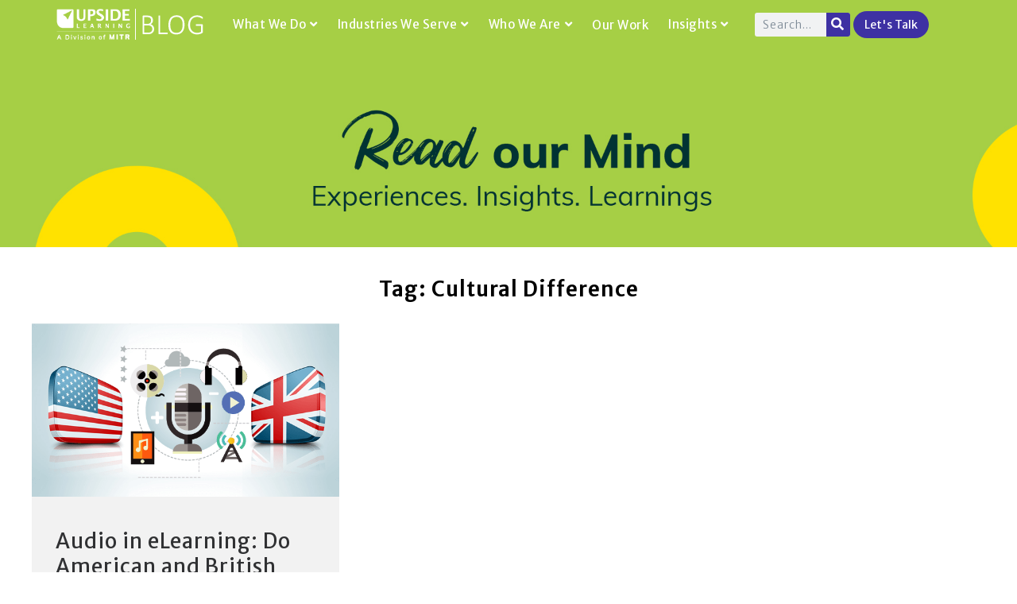

--- FILE ---
content_type: text/html; charset=UTF-8
request_url: https://blog.upsidelearning.com/tag/cultural-difference/
body_size: 25055
content:
<!DOCTYPE html>
<html dir="ltr" lang="en-US" prefix="og: https://ogp.me/ns#">
<head>
<meta charset="UTF-8">
<meta name="viewport" content="width=device-width, initial-scale=1.0, viewport-fit=cover" />		<link rel='dns-prefetch' href='//d2k0gkbwm0z9hv.cloudfront.net' /><title>Cultural Difference - The Upside Learning Blog</title>
<!-- All in One SEO 4.7.8 - aioseo.com -->
<meta name="robots" content="max-image-preview:large" />
<link rel="canonical" href="https://blog.upsidelearning.com/tag/cultural-difference/" />
<meta name="generator" content="All in One SEO (AIOSEO) 4.7.8" />
<script type="application/ld+json" class="aioseo-schema">
{"@context":"https:\/\/schema.org","@graph":[{"@type":"BreadcrumbList","@id":"https:\/\/blog.upsidelearning.com\/tag\/cultural-difference\/#breadcrumblist","itemListElement":[{"@type":"ListItem","@id":"https:\/\/blog.upsidelearning.com\/#listItem","position":1,"name":"Home","item":"https:\/\/blog.upsidelearning.com\/","nextItem":{"@type":"ListItem","@id":"https:\/\/blog.upsidelearning.com\/tag\/cultural-difference\/#listItem","name":"Cultural Difference"}},{"@type":"ListItem","@id":"https:\/\/blog.upsidelearning.com\/tag\/cultural-difference\/#listItem","position":2,"name":"Cultural Difference","previousItem":{"@type":"ListItem","@id":"https:\/\/blog.upsidelearning.com\/#listItem","name":"Home"}}]},{"@type":"CollectionPage","@id":"https:\/\/blog.upsidelearning.com\/tag\/cultural-difference\/#collectionpage","url":"https:\/\/blog.upsidelearning.com\/tag\/cultural-difference\/","name":"Cultural Difference - The Upside Learning Blog","inLanguage":"en-US","isPartOf":{"@id":"https:\/\/blog.upsidelearning.com\/#website"},"breadcrumb":{"@id":"https:\/\/blog.upsidelearning.com\/tag\/cultural-difference\/#breadcrumblist"}},{"@type":"Organization","@id":"https:\/\/blog.upsidelearning.com\/#organization","name":"The Upside Learning Blog","description":"Read our Mind. Experiences. Insights. Learnings","url":"https:\/\/blog.upsidelearning.com\/","telephone":"+912025236050","logo":{"@type":"ImageObject","url":"https:\/\/d2k0gkbwm0z9hv.cloudfront.net\/wp-content\/uploads\/2022\/10\/upside_blog_1-1-1.png","@id":"https:\/\/blog.upsidelearning.com\/tag\/cultural-difference\/#organizationLogo","width":106,"height":29,"caption":"Upside Logo"},"image":{"@id":"https:\/\/blog.upsidelearning.com\/tag\/cultural-difference\/#organizationLogo"},"sameAs":["https:\/\/www.facebook.com\/UpsideLearning","https:\/\/twitter.com\/UpsideLearning","https:\/\/www.youtube.com\/user\/UpsideLearning","https:\/\/www.linkedin.com\/company\/upside-learning-solutions"]},{"@type":"WebSite","@id":"https:\/\/blog.upsidelearning.com\/#website","url":"https:\/\/blog.upsidelearning.com\/","name":"The Upside Learning Blog","description":"Read our Mind. Experiences. Insights. Learnings","inLanguage":"en-US","publisher":{"@id":"https:\/\/blog.upsidelearning.com\/#organization"}}]}
</script>
<!-- All in One SEO -->
<link rel='dns-prefetch' href='//blog.upsidelearning.com' />
<link rel='dns-prefetch' href='//fonts.googleapis.com' />
<link rel="alternate" type="application/rss+xml" title="The Upside Learning Blog &raquo; Feed" href="https://blog.upsidelearning.com/feed/" />
<link rel="alternate" type="application/rss+xml" title="The Upside Learning Blog &raquo; Comments Feed" href="https://blog.upsidelearning.com/comments/feed/" />
<link rel="alternate" type="application/rss+xml" title="The Upside Learning Blog &raquo; Cultural Difference Tag Feed" href="https://blog.upsidelearning.com/tag/cultural-difference/feed/" />
<style id='wp-img-auto-sizes-contain-inline-css' type='text/css'>
img:is([sizes=auto i],[sizes^="auto," i]){contain-intrinsic-size:3000px 1500px}
/*# sourceURL=wp-img-auto-sizes-contain-inline-css */
</style>
<link rel='stylesheet' id='bootstrap-css' href='https://d2k0gkbwm0z9hv.cloudfront.net/wp-content/themes/gutenverse-child-new/assets/styles/bootstrap.min.css?ver=6.9' type='text/css' media='all' />
<link rel='stylesheet' id='bootstrap-style-css' href='https://d2k0gkbwm0z9hv.cloudfront.net/wp-content/themes/gutenverse-child-new?ver=6.9' type='text/css' media='all' />
<link rel='stylesheet' id='wp-block-library-css' href='https://d2k0gkbwm0z9hv.cloudfront.net/wp-includes/css/dist/block-library/style.min.css?ver=6.9' type='text/css' media='all' />
<style id='wp-block-archives-inline-css' type='text/css'>
.wp-block-archives{box-sizing:border-box}.wp-block-archives-dropdown label{display:block}
/*# sourceURL=https://blog.upsidelearning.com/wp-includes/blocks/archives/style.min.css */
</style>
<style id='wp-block-heading-inline-css' type='text/css'>
h1:where(.wp-block-heading).has-background,h2:where(.wp-block-heading).has-background,h3:where(.wp-block-heading).has-background,h4:where(.wp-block-heading).has-background,h5:where(.wp-block-heading).has-background,h6:where(.wp-block-heading).has-background{padding:1.25em 2.375em}h1.has-text-align-left[style*=writing-mode]:where([style*=vertical-lr]),h1.has-text-align-right[style*=writing-mode]:where([style*=vertical-rl]),h2.has-text-align-left[style*=writing-mode]:where([style*=vertical-lr]),h2.has-text-align-right[style*=writing-mode]:where([style*=vertical-rl]),h3.has-text-align-left[style*=writing-mode]:where([style*=vertical-lr]),h3.has-text-align-right[style*=writing-mode]:where([style*=vertical-rl]),h4.has-text-align-left[style*=writing-mode]:where([style*=vertical-lr]),h4.has-text-align-right[style*=writing-mode]:where([style*=vertical-rl]),h5.has-text-align-left[style*=writing-mode]:where([style*=vertical-lr]),h5.has-text-align-right[style*=writing-mode]:where([style*=vertical-rl]),h6.has-text-align-left[style*=writing-mode]:where([style*=vertical-lr]),h6.has-text-align-right[style*=writing-mode]:where([style*=vertical-rl]){rotate:180deg}
/*# sourceURL=https://blog.upsidelearning.com/wp-includes/blocks/heading/style.min.css */
</style>
<style id='wp-block-group-inline-css' type='text/css'>
.wp-block-group{box-sizing:border-box}:where(.wp-block-group.wp-block-group-is-layout-constrained){position:relative}
/*# sourceURL=https://blog.upsidelearning.com/wp-includes/blocks/group/style.min.css */
</style>
<style id='wp-block-group-theme-inline-css' type='text/css'>
:where(.wp-block-group.has-background){padding:1.25em 2.375em}
/*# sourceURL=https://blog.upsidelearning.com/wp-includes/blocks/group/theme.min.css */
</style>
<style id='classic-theme-styles-inline-css' type='text/css'>
/*! This file is auto-generated */
.wp-block-button__link{color:#fff;background-color:#32373c;border-radius:9999px;box-shadow:none;text-decoration:none;padding:calc(.667em + 2px) calc(1.333em + 2px);font-size:1.125em}.wp-block-file__button{background:#32373c;color:#fff;text-decoration:none}
/*# sourceURL=/wp-includes/css/classic-themes.min.css */
</style>
<link rel='stylesheet' id='mpp_gutenberg-css' href='https://d2k0gkbwm0z9hv.cloudfront.net/wp-content/plugins/profile-builder/add-ons-free/user-profile-picture/dist/blocks.style.build.css?ver=2.6.0' type='text/css' media='all' />
<link rel='stylesheet' id='contact-form-7-css' href='https://d2k0gkbwm0z9hv.cloudfront.net/wp-content/plugins/contact-form-7/includes/css/styles.css?ver=6.0.3' type='text/css' media='all' />
<link rel='stylesheet' id='htmega-menu-css' href='https://d2k0gkbwm0z9hv.cloudfront.net/wp-content/plugins/ht-menu-lite/assets/css/mega-menu-style.css?ver=1.2.4' type='text/css' media='all' />
<style id='htmega-menu-inline-css' type='text/css'>
/*# sourceURL=htmega-menu-inline-css */
</style>
<link rel='stylesheet' id='parent-style-css' href='https://d2k0gkbwm0z9hv.cloudfront.net/wp-content/themes/gutenverse/style.css?ver=6.9' type='text/css' media='all' />
<link rel='stylesheet' id='child-style-css' href='https://d2k0gkbwm0z9hv.cloudfront.net/wp-content/themes/gutenverse-child-new/style.css?ver=6.9' type='text/css' media='all' />
<link rel='stylesheet' id='reduxfall-css' href='https://d2k0gkbwm0z9hv.cloudfront.net/wp-content/themes/gutenverse/styles/reduxfall.css?ver=6.9' type='text/css' media='all' />
<link rel='stylesheet' id='gutenverse-fonts-css' href='//fonts.googleapis.com/css?family=Open+Sans%3A400%2C700%2C400italic%2C700italic%7CPoppins%3A500%2C600%7CSource+Sans+Pro%3A900%2C800%2C700%2C600%2C400%2C500%26subset%3Dlatin%2Clatin-ext&#038;ver=1.0.0' type='text/css' media='all' />
<link rel='stylesheet' id='gutenverse-style-css' href='https://d2k0gkbwm0z9hv.cloudfront.net/wp-content/themes/gutenverse-child-new/style.css?ver=6.9' type='text/css' media='all' />
<link rel='stylesheet' id='gutenverse-addons-css' href='https://d2k0gkbwm0z9hv.cloudfront.net/wp-content/themes/gutenverse/styles/gutenverse-addons.css?ver=6.9' type='text/css' media='all' />
<link rel='stylesheet' id='edulogy-custom-fonts-css' href='https://d2k0gkbwm0z9hv.cloudfront.net/wp-content/themes/gutenverse/styles/fonts.css?ver=6.9' type='text/css' media='all' />
<link rel='stylesheet' id='fontawesome-css' href='https://d2k0gkbwm0z9hv.cloudfront.net/wp-content/themes/gutenverse/styles/fontawesome.css?ver=6.9' type='text/css' media='all' />
<link rel='stylesheet' id='gutenverse-mobile-css' href='https://d2k0gkbwm0z9hv.cloudfront.net/wp-content/themes/gutenverse/style-mobile.css?ver=6.9' type='text/css' media='all' />
<link rel='stylesheet' id='elementor-frontend-css' href='https://d2k0gkbwm0z9hv.cloudfront.net/wp-content/plugins/elementor/assets/css/frontend.min.css?ver=3.26.5' type='text/css' media='all' />
<link rel='stylesheet' id='widget-image-css' href='https://d2k0gkbwm0z9hv.cloudfront.net/wp-content/plugins/elementor/assets/css/widget-image.min.css?ver=3.26.5' type='text/css' media='all' />
<link rel='stylesheet' id='widget-search-form-css' href='https://d2k0gkbwm0z9hv.cloudfront.net/wp-content/plugins/elementor-pro/assets/css/widget-search-form.min.css?ver=3.26.3' type='text/css' media='all' />
<link rel='stylesheet' id='elementor-icons-shared-0-css' href='https://d2k0gkbwm0z9hv.cloudfront.net/wp-content/plugins/elementor/assets/lib/font-awesome/css/fontawesome.min.css?ver=5.15.3' type='text/css' media='all' />
<link rel='stylesheet' id='elementor-icons-fa-solid-css' href='https://d2k0gkbwm0z9hv.cloudfront.net/wp-content/plugins/elementor/assets/lib/font-awesome/css/solid.min.css?ver=5.15.3' type='text/css' media='all' />
<link rel='stylesheet' id='widget-text-editor-css' href='https://d2k0gkbwm0z9hv.cloudfront.net/wp-content/plugins/elementor/assets/css/widget-text-editor.min.css?ver=3.26.5' type='text/css' media='all' />
<link rel='stylesheet' id='widget-heading-css' href='https://d2k0gkbwm0z9hv.cloudfront.net/wp-content/plugins/elementor/assets/css/widget-heading.min.css?ver=3.26.5' type='text/css' media='all' />
<link rel='stylesheet' id='widget-social-icons-css' href='https://d2k0gkbwm0z9hv.cloudfront.net/wp-content/plugins/elementor/assets/css/widget-social-icons.min.css?ver=3.26.5' type='text/css' media='all' />
<link rel='stylesheet' id='e-apple-webkit-css' href='https://d2k0gkbwm0z9hv.cloudfront.net/wp-content/plugins/elementor/assets/css/conditionals/apple-webkit.min.css?ver=3.26.5' type='text/css' media='all' />
<link rel='stylesheet' id='widget-spacer-css' href='https://d2k0gkbwm0z9hv.cloudfront.net/wp-content/plugins/elementor/assets/css/widget-spacer.min.css?ver=3.26.5' type='text/css' media='all' />
<link rel='stylesheet' id='widget-icon-list-css' href='https://d2k0gkbwm0z9hv.cloudfront.net/wp-content/plugins/elementor/assets/css/widget-icon-list.min.css?ver=3.26.5' type='text/css' media='all' />
<link rel='stylesheet' id='eael-general-css' href='https://d2k0gkbwm0z9hv.cloudfront.net/wp-content/plugins/essential-addons-for-elementor-lite/assets/front-end/css/view/general.min.css?ver=6.1.0' type='text/css' media='all' />
<link rel='stylesheet' id='eael-8434-css' href='https://d2k0gkbwm0z9hv.cloudfront.net/wp-content/uploads/essential-addons-elementor/eael-8434.css?ver=1677673610' type='text/css' media='all' />
<link rel='stylesheet' id='swiper-css' href='https://d2k0gkbwm0z9hv.cloudfront.net/wp-content/plugins/elementor/assets/lib/swiper/v8/css/swiper.min.css?ver=8.4.5' type='text/css' media='all' />
<link rel='stylesheet' id='e-swiper-css' href='https://d2k0gkbwm0z9hv.cloudfront.net/wp-content/plugins/elementor/assets/css/conditionals/e-swiper.min.css?ver=3.26.5' type='text/css' media='all' />
<link rel='stylesheet' id='widget-media-carousel-css' href='https://d2k0gkbwm0z9hv.cloudfront.net/wp-content/plugins/elementor-pro/assets/css/widget-media-carousel.min.css?ver=3.26.3' type='text/css' media='all' />
<link rel='stylesheet' id='widget-carousel-module-base-css' href='https://d2k0gkbwm0z9hv.cloudfront.net/wp-content/plugins/elementor-pro/assets/css/widget-carousel-module-base.min.css?ver=3.26.3' type='text/css' media='all' />
<link rel='stylesheet' id='elementor-icons-css' href='https://d2k0gkbwm0z9hv.cloudfront.net/wp-content/plugins/elementor/assets/lib/eicons/css/elementor-icons.min.css?ver=5.34.0' type='text/css' media='all' />
<style id='elementor-icons-inline-css' type='text/css'>
.elementor-add-new-section .elementor-add-templately-promo-button{
background-color: #5d4fff;
background-image: url(https://blog.upsidelearning.com/wp-content/plugins/essential-addons-for-elementor-lite/assets/admin/images/templately/logo-icon.svg);
background-repeat: no-repeat;
background-position: center center;
position: relative;
}
.elementor-add-new-section .elementor-add-templately-promo-button > i{
height: 12px;
}
body .elementor-add-new-section .elementor-add-section-area-button {
margin-left: 0;
}
.elementor-add-new-section .elementor-add-templately-promo-button{
background-color: #5d4fff;
background-image: url(https://blog.upsidelearning.com/wp-content/plugins/essential-addons-for-elementor-lite/assets/admin/images/templately/logo-icon.svg);
background-repeat: no-repeat;
background-position: center center;
position: relative;
}
.elementor-add-new-section .elementor-add-templately-promo-button > i{
height: 12px;
}
body .elementor-add-new-section .elementor-add-section-area-button {
margin-left: 0;
}
/*# sourceURL=elementor-icons-inline-css */
</style>
<link rel='stylesheet' id='elementor-post-4-css' href='https://d2k0gkbwm0z9hv.cloudfront.net/wp-content/uploads/elementor/css/post-4.css?ver=1738754121' type='text/css' media='all' />
<link rel='stylesheet' id='elementor-post-6064-css' href='https://d2k0gkbwm0z9hv.cloudfront.net/wp-content/uploads/elementor/css/post-6064.css?ver=1743572834' type='text/css' media='all' />
<link rel='stylesheet' id='elementor-post-6073-css' href='https://d2k0gkbwm0z9hv.cloudfront.net/wp-content/uploads/elementor/css/post-6073.css?ver=1743570394' type='text/css' media='all' />
<link rel='stylesheet' id='elementor-post-8434-css' href='https://d2k0gkbwm0z9hv.cloudfront.net/wp-content/uploads/elementor/css/post-8434.css?ver=1747633907' type='text/css' media='all' />
<link rel='stylesheet' id='font-awesome-5-all-css' href='https://d2k0gkbwm0z9hv.cloudfront.net/wp-content/plugins/elementor/assets/lib/font-awesome/css/all.min.css?ver=6.1.0' type='text/css' media='all' />
<link rel='stylesheet' id='font-awesome-4-shim-css' href='https://d2k0gkbwm0z9hv.cloudfront.net/wp-content/plugins/elementor/assets/lib/font-awesome/css/v4-shims.min.css?ver=6.1.0' type='text/css' media='all' />
<link rel='stylesheet' id='google-fonts-1-css' href='https://fonts.googleapis.com/css?family=Roboto%3A100%2C100italic%2C200%2C200italic%2C300%2C300italic%2C400%2C400italic%2C500%2C500italic%2C600%2C600italic%2C700%2C700italic%2C800%2C800italic%2C900%2C900italic%7CRoboto+Slab%3A100%2C100italic%2C200%2C200italic%2C300%2C300italic%2C400%2C400italic%2C500%2C500italic%2C600%2C600italic%2C700%2C700italic%2C800%2C800italic%2C900%2C900italic%7COpen+Sans%3A100%2C100italic%2C200%2C200italic%2C300%2C300italic%2C400%2C400italic%2C500%2C500italic%2C600%2C600italic%2C700%2C700italic%2C800%2C800italic%2C900%2C900italic%7CMerriweather+Sans%3A100%2C100italic%2C200%2C200italic%2C300%2C300italic%2C400%2C400italic%2C500%2C500italic%2C600%2C600italic%2C700%2C700italic%2C800%2C800italic%2C900%2C900italic%7COswald%3A100%2C100italic%2C200%2C200italic%2C300%2C300italic%2C400%2C400italic%2C500%2C500italic%2C600%2C600italic%2C700%2C700italic%2C800%2C800italic%2C900%2C900italic&#038;display=auto&#038;ver=6.9' type='text/css' media='all' />
<link rel='stylesheet' id='wppb_stylesheet-css' href='https://d2k0gkbwm0z9hv.cloudfront.net/wp-content/plugins/profile-builder/assets/css/style-front-end.css?ver=3.13.0' type='text/css' media='all' />
<link rel="preconnect" href="https://fonts.gstatic.com/" crossorigin><script type="text/javascript" src="https://d2k0gkbwm0z9hv.cloudfront.net/wp-includes/js/jquery/jquery.min.js?ver=3.7.1" id="jquery-core-js"></script>
<script type="text/javascript" src="https://d2k0gkbwm0z9hv.cloudfront.net/wp-includes/js/jquery/jquery-migrate.min.js?ver=3.4.1" id="jquery-migrate-js"></script>
<script type="text/javascript" src="https://d2k0gkbwm0z9hv.cloudfront.net/wp-content/plugins/ht-menu-lite/assets/js/htmegamenu-main.js?ver=6.9" id="htmegamenu-main-js"></script>
<link rel="https://api.w.org/" href="https://blog.upsidelearning.com/wp-json/" /><link rel="alternate" title="JSON" type="application/json" href="https://blog.upsidelearning.com/wp-json/wp/v2/tags/163" /><link rel="EditURI" type="application/rsd+xml" title="RSD" href="https://blog.upsidelearning.com/xmlrpc.php?rsd" />
<meta name="generator" content="Elementor 3.26.5; features: additional_custom_breakpoints; settings: css_print_method-external, google_font-enabled, font_display-auto">
<style>
.e-con.e-parent:nth-of-type(n+4):not(.e-lazyloaded):not(.e-no-lazyload),
.e-con.e-parent:nth-of-type(n+4):not(.e-lazyloaded):not(.e-no-lazyload) * {
background-image: none !important;
}
@media screen and (max-height: 1024px) {
.e-con.e-parent:nth-of-type(n+3):not(.e-lazyloaded):not(.e-no-lazyload),
.e-con.e-parent:nth-of-type(n+3):not(.e-lazyloaded):not(.e-no-lazyload) * {
background-image: none !important;
}
}
@media screen and (max-height: 640px) {
.e-con.e-parent:nth-of-type(n+2):not(.e-lazyloaded):not(.e-no-lazyload),
.e-con.e-parent:nth-of-type(n+2):not(.e-lazyloaded):not(.e-no-lazyload) * {
background-image: none !important;
}
}
</style>
<link rel="icon" href="https://d2k0gkbwm0z9hv.cloudfront.net/wp-content/uploads/2022/09/favicon.ico" sizes="32x32" />
<link rel="icon" href="https://d2k0gkbwm0z9hv.cloudfront.net/wp-content/uploads/2022/09/favicon.ico" sizes="192x192" />
<link rel="apple-touch-icon" href="https://d2k0gkbwm0z9hv.cloudfront.net/wp-content/uploads/2022/09/favicon.ico" />
<meta name="msapplication-TileImage" content="https://d2k0gkbwm0z9hv.cloudfront.net/wp-content/uploads/2022/09/favicon.ico" />
<style type="text/css" id="wp-custom-css">
:root{
--quiz-gold:#a6cf45;
--quiz-navy:#151c45;
--quiz-gray:#e9e9ed;
}
.featured-category li a {
display: unset !important;
}
.single-post table tr th {
vertical-align: middle;
text-align: center;
}
ul.elementor-inline-items.elementor-icon-list-items.elementor-post-info a {
display: unset !important;
}
#wpcf7-f20618-p14450-o1 .wpcf7-response-output {
display: none;
}
quiz-input input {
text-align: left;
}
.score-result ul {
padding-left: 0px !important;
margin-bottom: 20px !important;
}
.score-result a {
padding: 10px 4px;
font-size:12px;
background-color: #a6cf45;
color: #fff;
border-radius: 50px;
}
.score-result li i {
padding-right: 10px;
}
.score-result ul li {
list-style-type: none;
font-family: 'Merriweather Sans';
font-weight: 300;
letter-spacing: 1px;
font-size: 16px;
}
.score-result p i {
padding-right: 10px;
}
.score-result p {
color: #334765;
font-family: 'Merriweather Sans';
font-weight: 300;
font-style: normal;
font-size: 16px;
letter-spacing: 1px;
line-height: 1.7;
margin-bottom: 17px;
}
.quiz-step h4 {
color: #a6cf45 !important;
}
.quiz-option .wpcf7-list-item-label:hover{
background-color: #a6cf45;
}
.quiz-input input {
border: 1.5px solid var(--quiz-navy);
border-radius: 50px;
}
.quiz-prev.pill-btn {
background: #a6cf45 !important;
color: #fff;
border: 1px solid #a6cf45;
margin: 0;
}
.quiz-submit .wpcf7-submit {
margin-left: 20px !important;
margin-top: 20px !important;
background: #a6cf45 !important;
font-family: 'Merriweather Sans';
letter-spacing: 1px;
font-size: 16px !important;
width: 16% !important;
font-weight: 500;
border-radius: 50px;
padding:6px 18px !important;
}
.quiz-step .quiz-input:not(first-child) {
margin-top: 12px;
}
.quiz-submit {
margin-top: 20px;
}
p.quiz-question,.quiz-step .quiz-input label {
font-style: normal;
font-family: 'Merriweather Sans';
font-size: 18px;
font-weight:300 !important;
}
.quiz-step .quiz-input label {
padding-bottom: 5px;
}
.quiz-topbar p {
width: auto;
}
/* Container */
.qsm-like-quiz{max-width:820px;margin:0 auto}
/* ===== Top bar ===== */
.quiz-topbar{
display:flex; align-items:center; gap:20px; margin-bottom:30px;
}
.pill-btn{
flex:0 0 auto;
border-radius:999px; padding:6px 18px; font-size:16px; cursor:pointer;
border:1.5px solid var(--quiz-navy); background:#fff; color:var(--quiz-navy);
font-family: 'Merriweather Sans';
letter-spacing: 1px;
}
.pill-btn .arrow{margin-right:8px}
.pill-btn.primary{background:var(--quiz-gold); border-color:var(--quiz-gold); color:#fff}
.pill-btn.primary[disabled]{opacity:.45; cursor:not-allowed}
/* Progress bar (track + gold fill + white pill) */
.quiz-progressbar{
position:relative; flex:1 1 auto; min-width:220px;
height:8px; background:var(--quiz-gray); border-radius:8px; 
display:block;
}
.quiz-progress-fill{
position:absolute; left:0; top:0; bottom:0;
width:0%; background:var(--quiz-gold) !important; border-radius:8px;
transition:width .3s ease; z-index:1;
}
.quiz-progress-pin{
position:absolute; top:50%; 
transform:translate(-50%, -50%);
background:#fff; color:var(--quiz-navy); font-weight:600; font-size:14px;
padding:4px 10px; border-radius:999px;
box-shadow:0 4px 8px rgba(0,0,0,.1); border:1px solid #f0f0f0;
white-space:nowrap; z-index:2;
}
/* ===== Steps ===== */
.quiz-step{display:none}
.quiz-step.active{display:block}
.quiz-question{color:var(--quiz-navy); font-size:26px; font-weight:800; margin-bottom:22px}
/* ===== Radio rows (1 per line) ===== */
.quiz-option{display:block}
.quiz-option .wpcf7-list-item{display:block; margin:16px 0}
.quiz-option input[type="radio"]{position:absolute; opacity:0; pointer-events:none}
.quiz-option .wpcf7-list-item-label{
line-height:1.5;
display: flex;
align-items: center;
gap: 14px;
width: 100%;
box-sizing: border-box;
border: 1.5px solid var(--quiz-navy);
color: #2d4044;
background: #fff;
border-radius: 999px;
padding: 4px 15px;
transition: all .2s ease;
font-size: 15px;
font-weight: 300;
font-style: normal;
font-family: 'Merriweather Sans';
}
.quiz-option .wpcf7-list-item-label::before{
content:""; width:22px; height:22px; border:2px solid var(--quiz-navy);
border-radius:50%; flex:0 0 22px; display:inline-block;
}
.quiz-option label input:checked + .wpcf7-list-item-label{
background:var(--quiz-gold); color:#fff; border-color:var(--quiz-gold);
}
.quiz-option label input:checked + .wpcf7-list-item-label::before{
border-color:#fff; box-shadow:inset 0 0 0 6px #fff;
}
/* Footer */
.quiz-footer{margin-top:24px; display:flex; justify-content:flex-end}
.quiz-option label {
width: 100%;
}
/* Hide trailing score numbers in labels */
.score{display:none}
/*********************/
.ul-padding-bottom ul {
padding-bottom: 17px !important;
}
.ol-blog ol {
padding-left: 17px !important;
}
p#quiz-result {
font-size: 20px;
}
/*****table css***********/
.phase7-indicators h3 {
text-align: center !important;
margin: 0;
}
.top7-h3 h3 {
margin: 10px 0px 0px !important;
}
.blogfaq .elementor-tab-title {
border-bottom: 1px solid #d0cbcb;
}
table.custom-tableimpact tr td h5:not(:last-child) {
border-bottom: 1px dashed #6d6e71;
}
th.response-type {
background-color: #6d6e71;
}
.custom-tableimpact ul {
list-style-position: outside;
margin: 0;
padding-left: 1.2em !important;
}
table.custom-tableimpact h5{
text-align: left;
padding: 0;
color: #334765 !important;
font-weight: 300 !important;
font-family: Merriweather Sans !important;
letter-spacing: 1px; 
line-height:1.7 !important;
font-size:15px !important; 
}
.bluetablehead,td.rightarrowtd{
position:relative;
}
.bluetablehead:before,td.rightarrowtd:before {
content: "";
position: absolute;
top: 50%;
right: -10px;
transform: translateY(-50%);
width: 0;
height: 0;
border-top: 15px solid transparent;
border-bottom: 15px solid transparent;
border-left: 10px solid #efefef;
}
.custom-tableimpact {
border-collapse: separate;
border-spacing: 10px;
border:0;
}
.custom-tableimpact td {
padding: 10px;
}
.custom-tableimpact th, .custom-tableimpact td {
font-family: 'Merriweather sans';
line-height: 1.3 !important;
vertical-align: middle;
}
.custom-tableimpact td {
background-color: #efefef;
}
tr.header th{
color: #fff;
text-align:center;
border-radius: 10px 10px 0px 0px;
}
th.step {
background-color: #0a6cb7;
}
th.what-you-do {
background-color: #fb6e26;
}
th.practical-actions {
background-color: #a4ce45;
}
.bluetablehead {
background-color: #efefef;
color: #0a6cb7;
}
/*************************/
.imagecolgcc {
border-bottom: 1px solid transparent;
border-image: url(https://blog.upsidelearning.com/wp-content/uploads/2025/02/Horizontal-line.png) 30 round;
}
.uncover-column h3 {
text-align: center !important;
margin: 10px 0px !important;
}
.ebook_steps h3 {
margin: 0px !important;
}
.wraptext ul,.wraptext h3 {
white-space: normal;
word-wrap: break-word;
}
.h3margin h3,.h3margin h4 {
margin: 0 !important;
}
.row.quote-desktop .col-md-11 p:last-child {
font-weight: 600 !important;
}
.imagecolgcc h3 {
margin: 0px !important;
color: #3e31a3 !important;
}
.quizcol {
margin-left: -3px;
margin-top: -0.5px;
}
.gccboxcol {
box-shadow: 0px 8px 0px #6C64BA, 10px 8px 0px #6C64BA;
border: 1px solid #3e31a3;
border-radius:0px 0px 0px 40px;
}
.solve_challanege h3 {
margin: 0px 0px 10px !important;
}
.blog-sidebar ul li:nth-child(n+6) {
display: none;
}
#categorybox ul li a {
color: #3e31a3;
}
#categorybox ul li{
border: 1px solid #a6cf45;
margin: 7px;
border-radius: 10px;
text-align: center;
list-style-type:none;
}
.respond input#submit {
background: #3e31a3 !important;
padding: 10px 30px !important;
height: auto !important;
box-shadow: none;
outline: 0;
letter-spacing: 1px;
font-weight: 400 !important;
font-size: 16px !important;
border-radius: 40px !important;
width: auto !important;
color: #fff !important;
}
.gccbleft #comments{padding:0px !important}
.blog-sidebar .sidebar_item {
margin-bottom: 15px !important;
padding:15px !important;
}
.topic-list ul li {
display: inline-block !important;
}
.gccilist ul {
margin-bottom: 17px !important;
}
.grow .elementor-element-populated {
padding: 0px !important;
}
.grow {
margin-top: 30px;
}
.gleft .elementor-widget-container {
text-align: left !important;
}
.gcctitle {
margin-bottom: 20px !important;
}
.key_col p {
line-height: 1.7 !important;
}
.gcc_f_list li {
display: table-row;
}
.gccimg{text-align:left}
.gccimg img {
margin-bottom: 15px;
}
.gcc_f_list .g_icon {
display: table-cell;
}
.gcc_key_factor img {
margin-top: 50px;
}
.gcc-list li{margin-top:10px 
!important;}
.gcc-list i{margin-top:12px !important;}
.elementor-widget .elementor-icon-list-item, .gcc-list .elementor-widget .elementor-icon-list-item a {
display: flex
;
font-size: inherit;
align-items: flex-start;
}
.gcc_f_list span.g_content {
margin-left: 5px;
}
.gcc-list i {
color: #334765 !important;
font-size: 8px !important;
}
.gcc_key_factor img {
width: 10%;
}
.gcc-list ul {
margin-bottom: 17px !important;
}
.gcc_key_factor {
text-align: left !important;
}
.gcc-list .elementor-icon-list-text {
font-family: "Merriweather Sans" !important;
font-weight: 300 !important;
letter-spacing: 1px;
color: #334765 !important;
}
.gcc_key_img {
text-align: left;
}
.key_col {
border: 1px solid #d0d0d0;
border-radius: 10px;
margin: 10px 0px 0px;
padding: 10px;
}
.key_col img {
max-width: 100%;
width: 70%;
}
.gcc_key h3 {
font-size: 18px !important;
line-height: 1.4 !important;
letter-spacing: 1px !important;
font-weight: 400 !important;
margin: 0 0 10px!important;
padding: 0 !important;
}
.written h2 {
color: #334765 !important;
font-size: 16px;
font-weight: 400 !important;
letter-spacing: 1px;
font-family: 'Merriweather Sans' !important;
}
.podcasttitle h2,.podcasttitle .elementor-icon-list-item a span{
color: #4974d1 !important;
}
#yearendblogsection ul{
margin: 0 0 17px;
}
#yearendblogsection img {
margin-bottom: 17px;
}
#yearendblogsection .borderimg img {
border: 1px solid #e5e2e2;
}
#yearendblogsection .elementor-icon-list-text {
padding-left: 10px !important;
}
#yearendblogsection .paracont, #yearendblogsection .paracont .elementor-widget-container, #yearendblogsection .elementor-icon-list-text{
font-size: 16px;
text-align: left;
padding: 0;
color: #334765;
font-weight: 300 !important;
font-family: 'Merriweather Sans';
}
#yearendblogsection ul i {
color: #334765;
font-size: 8px;
}
#yearendblogsection h3,#yearendblogsection h2 {
font-weight: 400 !important;
letter-spacing: 1px !important;
}
#yearendblogsection h3{
font-size: 25px !important;
}
#yearendblogsection h2{
font-size: 28px !important;
}
.tel-icon .elementor-widget-container{text-align:left !important;padding-top: 50px;}
ul.elementor-icon-list-items li h3 {
line-height: 33px;
}
div#case_studytitle a {
color: #4974d1 !important;
}
.airline-iconlist ul {
margin-bottom: 50px !important;
}
.blog-list {
list-style-type: none;
}
.blog-list li {
margin-bottom: 17px;
}
.blog-list li:last-child {
margin-bottom: 0px !important;
}
#categorybox .widget-title {
display: none;
}
.explorecatdiv a:hover{color:#fff !important;}
.explorecatdiv a {
font-family: "Merriweather Sans", Sans-serif;
font-size: 16px;
font-weight: 400;
fill: #FFFFFF;
color: #FFFFFF !important;
background-color: #3E31A3;
border-radius: 50px 50px 50px 50px;
padding: 10px 20px 10px 20px;
}
#wpcf7-f12418-o1 .wpcf7-form-control.wpcf7-quiz {
margin-top: 5px !important;
}
#blog-sidebar .sidebar_item {
margin: 0 0 30px !important;
}
#blog-sidebar .sidebar_item:nth-of-type(2){
margin:0 !important;
}
#blog-sidebar .elementor-post__meta-data {
margin-top: 10px;
}
#archive-sidebar ul li a {
font-family: "Merriweather Sans";
font-weight: 100;
}
#blog-sidebar h2 {
font-family: 'Merriweather Sans';
font-size: 25px;
line-height: 1.4;
letter-spacing: 0;
}
#archive-sidebar .elementor-widget-container .sidebar_item:last-child {
display: none;
}
#archive-sidebar .wp-block-archives-list li:nth-child(n+6) {
display: none;
}
#archive-sidebar .elementor-element-a955280 .sidebar_item:nth-child(2) li:nth-child(n+6) {
display: none;
}
#archive-sidebar .wp-block-categories-list li:nth-child(n+6) {
display: none;
}
.postid-16970 h2:not(:first-child) {
margin-top: 50px;
}
.quote-desktop {
border: 0px solid transparent;
border-image: url(https://www.upsidelearning.com/wp-content/uploads/2024/06/Quote-box_700-x-215.svg) 30 stretch;
border-image-slice: 30;
border-image-width: 30px;
border-image-outset: 0;
border-image-repeat: stretch;
padding: 17px 10px 10px 20px;
}
.quote-desktop .col-md-1 {
padding: 5px !important;
}
.video-container {
width: 100%;
aspect-ratio: 16 / 9;
background: #000;
overflow: hidden;
margin-bottom:17px;
}
.video-container iframe {
width: 100%;
height: 100%;
border: 0;
}
.hlinelist li {
display: table-row;
}
.wpcf7-not-valid-tip {
display: none;
}
.wpcf7-not-valid-tip:first-of-type {
display: block;
}
.quick-look-content h3 {
line-height: 1.8;
}
.quick-look-content .greenhead {
color: #9dc744 !important;
font-weight: 600 !important;
line-height:1.8 !important;
}
.quick-look-content .pinkhead {
color: #be768c !important;
font-weight: 600 !important;
line-height:1.8 !important;
}
ul.listwithimg li {
display: flex;
align-items: center;
margin-bottom: 20px;
}
.quick-look-num {
flex: 0 0 100px;
margin-right: 25px;
}
.quick-look-content {
flex: 1;
}
ul,ol{margin-bottom:17px;}
ul.bulletlist li span {
display: table-cell;
}
ul.bulletlist li {
list-style-type: none;
display: table-row;
}
.postid-6658 h1.elementor-heading-title {
font-size: 27px !important;
}
.annualbloglist li {
padding-left: 0px !important;
}
.hlinecont {
display: table-cell;
}
.hline {
margin-right: 5px;
}
li#nav-menu-item-19397 a, li#nav-menu-item-19395 a {
color: #1e7254 !important;
pointer-events: none !important;
padding-top: 15px !important;
font-weight: 500 !important;
}
li#nav-menu-item-19395 {
border-top: 2px solid #000;
}
.postid-15508 .posttitle h1{
font-size:28px !important;
}
.form-input .post-cont p {
margin: 0 0 18.5px !important;
}
.sub-form p {
text-align: left !important;
}
.home .sub-form .form-input {
flex: 1 1 0px;
}
.sub-form input#email{ height: 40px !important;}
.home .sub-form input#email {
margin-top: 4px !important;
}
.home .sub-form {
display: flex;
flex-grow: 1;
}
.single-post input.wpcf7-form-control.wpcf7-quiz {
margin-top: 6px !important;
}
.form-input lable,span.wpcf7-quiz-label{
font-size: 14px;
font-family: "Merriweather Sans";
font-weight: 400;
font-style:normal;
}
.postid-14852 .img img {
width: 300px;
}
.floatdiv {
content: "";
clear: both;
display: table;
}
.postul {
margin-left: 16px;
margin-bottom: 16px;
}
.floatright {
float: right;
}
.postid-15368 .posttitle h1 {
font-size: 28px !important;
}
h3.foswayh3 {
font-size: 20px !important;
margin: 0 !important;
}
.postid-14852 .img {
display: flex;
align-items: center;
justify-content: center;
}
.single-post li h3 {
font-size: 16px;
font-weight: normal;
margin: 0;
font-size: 16px;
text-align: left;
padding: 0;
color: #334765;
font-weight: 300!important;
letter-spacing: 1px;
}
ul.ullinkpodcast {
margin-left: 20px;
}
.single-post li h2 {
font-size: 16px !important;
line-height: 1.7 !important;
font-weight: 100 !important;
font-family: 'Merriweather Sans' !important;
letter-spacing: 0.5px;
margin: 0px;
padding:0px !important;
}
#subscribe-left h2 { height: 130px;}.postid-14555 #post-box h2{padding:0px !important;}
@font-face {
font-family: MuliBlack;
src: url(/wp-content/themes/gutenverse-child-new/assets/fonts/Muli-Black.ttf);
}.category-col .eael-entry-footer {align-items:center;}
div#topblog {
font-family: MuliBlack !important;
}
.seotitle{
font-family: "Merriweather Sans", sans-serif !important;;
font-style: normal;
font-size: 16px;
margin: 0 0 17px;
text-align: left;
padding: 0 !important;
color: #334765;
font-weight: 300!important;
line-height: 1.8;
letter-spacing:1px;
}
h3.posth3 {
font-size: 16px !important;
margin: 0 !important;
padding: 0;
font-weight: 100 !important;
}
ul.post-list h3 {font-size: 16px;letter-spacing: 1px;margin:0px;line-height:1.5;}ul.bloglist {list-style-type: none;}.wpcf7-form p input, .wpcf7-form p textarea{margin:0px !important;}
.premium-blog-thumb-effect-wrapper  .elementor-icon {
display: none !important;
}
.boxcol.subscribebox p {text-align: center;}#post-box h2,.authors-list-item-main a,.authors-list-item-subtitle,.authors-list-item-title,.category span.maintitle,.main-breadcrumbs.meta span,.sliderresourcename p,.subtitle,span.elementor-post-date{font-family:'Merriweather Sans'!important}.search section.elementor-section.elementor-top-section.elementor-element.elementor-element-3c90eb6.elementor-section-full_width.elementor-section-height-min-height.elementor-section-stretched.elementor-hidden-mobile.bannersec.elementor-section-height-default.elementor-section-items-middle{z-index:-1}.authors-list-item-thumbnail img{text-align:center;width:200px;max-width:100%;height:200px!important}div.is-ajax-search-details,div.is-ajax-search-result{width:317px!important}.authors-list-item-subtitle{font-weight:300!important}#comments .comment-body p,#respond input#submit,.comment-author.vcard a,.single-post h3,.single-post table tr td,.subscribebox input[type=submit],.respond input#submit{font-family:'Merriweather Sans',sans-serif!important}.authors-list-item-title{font-size:16px!important}.authors-list-item-main a:hover{color:#007555!important}.authors-list-item{padding:20px;background:#f2f2f2!important}.form-input{text-align:left}.imagename,.linkd,.linkedin-url{text-align:center}.imagename,.linksmall{font-weight:500!important}#moreblog .premium-blog-post-outer-container,#post-box h2{margin-bottom:0!important}#comments .comment-body p,.single-post table tr td{font-weight:300;letter-spacing:1px}.elementor-icon-list-items li,.post-cont .post-list li{list-style-type:none!important}.eael-entry-footer .eael-author-avatar{width:70px!important;height:70px!important}em.comment-awaiting-moderation{font-size:12px!important;font-style:normal!important}.eael-entry-media ul.post-carousel-categories,.latestpost ul.post-categories li,.premium-blog-post-categories i,.single-post .elementor-8262 .elementor-element.elementor-element-9adf8b5:after,.widgetable.p-border .sidebar_item:nth-child(3),li.meta-cat-icon{display:none}.sub-form input{height:40px;padding:7px!important}.wpcf7-spinner{display:block}.category .eael-entry-media img{height:218px!important}#comments .comment-body p{margin-bottom:8px;font-size:14px;color:#334765!important}.comment-meta.commentmetadata a{font-size:12px;line-height:33px;letter-spacing:1px;text-align:left;padding:0;color:#000!important;font-style:normal!important}.comment-author.vcard a{color:#3b85c5;font-weight:500;font-size:15px}#htmenusec ul a,#post-box h2,.page-numbers,.post-cont p strong{font-weight:400}.commentlist li.comment{padding-left:0!important}.postid-6578 td{border:1px solid #000}.postid-8700 b{font-size:16px!important;line-height:33px;margin:0 0 17px;letter-spacing:1px;text-align:left;padding:0;color:#334765}#post-box h5{color:#334765;line-height:34px;font-size:1.3em;padding-bottom:10px}#post-box h2{line-height:1.3;padding:10px 0px;color:#334765;font-size:22px;letter-spacing:1px}.textHighlight{background-color:#f4f9fb;border:1px solid #e1e4e5;border-radius:5px;box-shadow:0 0 5px rgb(0 0 0 / 9%) inset;margin-bottom:20px;padding:15px 20px 0!important}table th strong{font-size:13px!important;line-height:1.2}.single-post h3{color:#334765;text-align:left;margin-bottom:20px;margin-top:20px;line-height:40px}.adv-div a{color:#1874d8!important;text-decoration:none!important}.adv-div{border-left:4px solid #1874d8;padding-left:15px;margin:50px 0;position:relative;left:0;width:100%;float:left}.linksmall{font-size:12px;color:#334765!important}.lwftinnerimg{width:100%!important;display:flex;align-items:center;justify-content:center;flex-direction:column;margin-bottom:10px!important}.imagename{margin-bottom:30px}.single-post .post-cont a{color:#4974d1;}.single-post blockquote,.single-post blockquote.border-none{color:#666;float:left;font-size:1em;line-height:32px;width:auto}.single-post blockquote{border-left:4px solid #690!important;font-weight:700;margin:10px 0 20px 50px!important;padding:0 0 0 25px!important}.eael-grid-post-holder,.tablebox td{border:none!important}.mc4wp-form input[type=email]{height:35px!important}.single-post blockquote.border-none{border-left:4px solid #690;margin:10px 0 20px 50px;padding:0 0 0 25px}a:not(.wp-block-button__link):hover{color:#000}.elementor-8434 .elementor-element.elementor-element-69f393b .eael-grid-post .eael-entry-footer,.elementor-8434 .elementor-element.elementor-element-69f393b .eael-grid-post .eael-entry-meta{align-items:center}.eael-entry-footer,.latestpost ul.post-categories li a{padding:0!important}.eael-grid-post-holder-inner h2.eael-entry-title{height:280px}.eael-entry-wrapper{padding:30px!important}.elementor-posts__hover-gradient .elementor-post__card .elementor-post__thumbnail__link:after{background-image:none!important}.category .elementor-post__thumbnail{border-width:1px 0 1px 1px;border-style:solid;border-color:#f2f2f2}ul.sub-menu.menu-odd li a{padding:5px 20px!important}.hightcol{min-height:100%!important}.latestpost .premium-blog-post-outer-container{margin-bottom:17px!important}.firstsec .premium-blog-entry-meta{margin-bottom:30px!important}body{margin:0}body,html{overflow-x:clip!important}.single-post ul.elementor-inline-items a:hover{text-decoration:underline}.tablebox{overflow-x:inherit;width:100%;float:left}.tablebox .head a{cursor:pointer;color:#4974d1;outline:0;text-decoration:none}.tablebox td{padding:10px}td.head{vertical-align:middle}table.timeOnboardtbl tr{border:1.2px solid grey}.single-post table tr td{padding:10px!important;font-size:16px;line-height:1.7!important;margin:0 0 17px;text-align:left;color:#334765;vertical-align: middle;}.tablebox .head{background:#a8cf45;color:#fff;font-weight:500}.awardsec img{filter:grayscale(100%)}.awardsec img:hover{filter:none}.author .elementor-post__card img,.category .elementor-post__thumbnail img,.owl-carousel .owl-item img,.releted-post img{width:100%!important}a.page-numbers,nav.elementor-pagination span{border-radius:40px}.page-numbers{color:#000;background:#f2f2f2;border:1px solid #f2f2f2}nav.elementor-pagination span.page-numbers.current{background:#3e31a3;border-radius:40px}.subtitle{font-weight:300!important}span.maintitle{font-size:26px;font-weight:500;line-height:36px;letter-spacing:1px}.centeraligntext,.post-cont .post-list li,.post-cont p{line-height:33px;letter-spacing:1px}.post-cont p{font-size:16px;margin:0 0 17px;text-align:left;padding:0;color:#334765 !important;font-weight:300!important;font-family: Merriweather Sans !important;}.adv-div p{font-weight:600!important;line-height:38px;margin-bottom:0!important;font-size:20px!important;color:#1874d8}.single-post .smallfontssize{font-size:13px;line-height:20px}.centeraligntext{text-align:center!important;width:100%;float:left;margin-bottom:20px;font-weight:500;padding-top:30px!important;font-size:18px;color:#334765}.post-cont ol,.post-cont ul{padding-left:0px;padding-bottom:2px;color:#334765!important;width:100%;float:left;list-style-position:outside}.post-cont .post-list li span{display:table-cell}.post-cont .post-list li{display:table-row;text-align:left;font-size:16px;padding:0 0 0 10px!important;color:#585858!important;background:0 0}.blogsub input[type=submit],.subscribebox input[type=submit]{text-transform:capitalize!important;font-size:16px!important}#respond input#submit{background:#3e31a3!important;padding:10px 30px;height:auto!important;box-shadow:none;outline:0;letter-spacing:1px;font-weight:400;font-size:16px;border-radius:40px}.blogsub ::placeholder{text-transform:capitalize!important}.blogsub input[type=email]{background:#98d4d5!important;border:1px solid #98d4d5!important}.blogsub input[type=submit]{background:#fff!important;color:#3db195!important;border-radius:0!important;height:36px!important;margin-left:10px;font-weight:400!important;width:100%!important;margin-top:0!important;padding:5px!important}.blogsub .sub-form{display:grid;grid-template-columns:5fr 2fr!important}.boxcol .elementor-element-populated:hover,.premium-blog-post-container:hover{box-shadow:0 0 10px 0 #b5adad;-webkit-transform:scale(1.014);transform:scale(1.014)}.latestpost ul.post-categories li:last-child a:after{content:""}.latestpost ul.post-categories li a:after{content:","}ul#menu-primary-menu li:hover ul.sub-menu.menu-odd.menu-depth-1 li a{color:#2d2d2d!important}.latestpost ul.post-categories li:nth-child(-n+2){display:inline-block!important}.latestpost ul{display:block!important}.latestpost .premium-blog-post-container .premium-blog-cats-container a{margin:0 3px 0 0!important}.titlehight2 h2.premium-blog-entry-title{height:275px}#titlehight3 h2.premium-blog-entry-title{height:180px}.bottomcat .premium-blog-entry-meta{position:absolute;bottom:0}.latestpost h2.premium-blog-entry-title{margin-bottom:25px!important}.bottomcat .premium-blog-post-container,.latestpost .premium-blog-post-container{position:relative}.latestpost .premium-blog-cats-container{padding:0 9px 30px 0;position:absolute;bottom:0}.sliderresourcename p{text-align:center;font-size:18px;font-weight:600;color:#000;letter-spacing:1px;padding:3px 0 12px}.sliderresourcename{background:#a8cf45}.post-cont .premium-blog-post-outer-container:first-child,.post-cont1 .premium-blog-post-outer-container{padding:0 8.5px 8.5px 0!important}.category-listing li:hover{background:#3e31a3!important}.category-listing li:hover span{color:#fff!important}.category-listing ul li{background:#f2f2f2;padding:0 20px!important;border-radius:40px;line-height:40px;margin-bottom:7px!important}div#logo1 img{border-right:1px solid #fff}.post-cont1 p.premium-blog-post-content{margin-bottom:19.7%}.featuredpost .premium-blog-entry-meta{margin-top:70px}.post-cont .premium-blog-post-outer-container:last-child{padding:0 8.5px 8.5px!important}.subscribebox input[type=submit]{margin-top:11px!important;background:#3e31a3!important;border-radius:40px;color:#fff;height:40px;display:inline-block;cursor:pointer;margin:0;padding:10px 10px 8px!important;width:46%!important}.form-input ::placeholder{text-transform:capitalize!important;color:#89afaf;font-family:'Merriweather Sans',sans-serif!important;letter-spacing:1px;font-size:16px!important;font-weight:300!important}.htmega-menu-container .sub-menu li a{border-bottom:none!important}ul#menu-primary-menu li:hover a{color:#007555}ul#menu-primary-menu li:hover{background:#fff;color:#007555}.fixed{position:fixed;top:0;left:0;width:100%;z-index:9;box-shadow:0 1px 5px #575757!important}.htmega-menu-area{margin-bottom:0!important;border:none!important}ul.sub-menu.menu-odd.menu-depth-1 li{border-bottom:1px solid #ddd}#htmenusec ul a{padding:5px 20px}.htmegamenu-content-wrapper.sub-menu{min-width:600px!important}.menu-item-has-children>a::after{display:none!important}@media screen and (max-width:767px){
.quiz-submit .wpcf7-submit{
width:40% !important; 
}
button.quiz-prev.pill-btn {
margin-bottom: 20px;
}
.quiz-topbar{display:block;}
.quizcol {
margin-top: -1px;
}
.post-cont p strong{font-size:20px!important;line-height:1.4}#moreblog .premium-blog-post-outer-container{padding:0 0 10px!important}.htmobile-menu-wrap .htmobile-aside-close{left:10px!important}}@media screen and (max-width:990px){div#menucol2 .elementor-element-populated{margin:0!important}.htmega-menu-area{text-align:right}}@media screen and (min-width:991px) and (max-width:1024px){#site-header ul#menu-primary-menu li{padding:15px 8px!important}.htmega-menu-container ul>li{margin-right:0!important}}@media screen and (min-width:768px){
.gccline {
border-top: 1px solid transparent;
}
.gccline2 {
border-bottom: 1.5px solid transparent;
}
.gccline,.gccline2{
border-image-slice: 3;
border-image-repeat: stretch;
border-image-source: url(https://blog.upsidelearning.com/wp-content/uploads/2025/02/Horizontal-line.svg);	
}
div#namecol,section#authorrow .elementor-column{width:auto!important}}@media screen and (min-width:768px) and (max-width:1024px){.premium-blog-thumbnail-container{height:326px!important}}@media screen and (max-width:1024px){.post-cont .premium-blog-post-outer-container:first-child{padding:0 10px!important}.post-cont1 .premium-blog-post-outer-container{padding:0!important}}@media screen and (min-width:1441px){.bannersec{padding-bottom:60px!important}}@media screen and (min-width:991px) and (max-width:1200px){.headercol1,.headercol5{width:11%!important}.headercol2{width:9%!important}.headercol3{width:51%!important}.headercol4{width:18%!important}}
@media screen and (min-width:1025px){.moreblogtitle h4 {
height: 120px;
}.blogheadingdiv {
height: 90px;
align-items: center;
display: flex;
}}
@media screen and (max-width:767px){
.impacttable-wrappear {
width: 100%;
overflow-x: auto;
}
.impacttable-wrappear table {
width: 100%;
min-width: 600px;
}
.custom-tableimpact th, .custom-tableimpact td {
vertical-align:top;
}
table.custom-tableimpact td li {
line-height: 1.6;
margin-bottom: 8px;
}
table.custom-tableimpact td {
font-size: 14px !important;
line-height: 1.5 !important;
}
.impacttable-wrapper,.quickdiv {
overflow-x: scroll;              /* Always show horizontal scrollbar */
overflow-y: hidden;             /* Hide vertical scroll if unnecessary */
-webkit-overflow-scrolling: touch;
scrollbar-color: #888 #f1f1f1;  /* For Firefox */
scrollbar-width: thin;          /* For Firefox */
}
.impacttable-wrapper::-webkit-scrollbar,.quickdiv::-webkit-scrollbar {
height: 8px; /* Show horizontal scrollbar */
}
.impacttable-wrapper::-webkit-scrollbar-track,.quickdiv::-webkit-scrollbar-track {
background: #f1f1f1;
}
.impacttable-wrapper::-webkit-scrollbar-thumb,.quickdiv::-webkit-scrollbar-thumb {
background: #888;
border-radius: 4px;
}
.impacttable-wrapper::-webkit-scrollbar-thumb:hover,.quickdiv::-webkit-scrollbar-thumb:hover {
background: #555;
}
.impacttable-wrapper table,.quickdiv table {
min-width: 320px; /* or however wide your full table is */
}
.wraptext ul li {
list-style-position: outside;
}
.firstcolb {
border-bottom: 1px solid transparent;
border-image: url(https://blog.upsidelearning.com/wp-content/uploads/2025/02/Horizontal-line.png) 30 round;
}
.quote-desktop{
padding: 6px 2px 6px 2px !important;
}
#post-box h2{font-size:16px !important;}
.quote-desktop{margin:8px;}
.floatright{float:unset !important;}
}
@media screen and (min-width:768px) and (max-width:1024px){
.gccheaddiv h2 {
height: 63px;
}
.blogheadingdiv {height:120px;    align-items: center;
display: flex;}
}
@media screen and (min-width:768px){
#categorybox ul {
display: flex;
flex-wrap: wrap;
list-style: none;
padding: 0;
margin: 0;
}
#categorybox ul li {
flex: 1 1 32%;
max-width: 32%;
box-sizing: border-box;
padding: 10px;
}
#categorybox ul {
display: flex
;
flex-wrap: wrap;
justify-content: flex-start;
padding: 0;
margin: 0;
}
}
@media screen and (min-width:1025px) and (max-width:1366px){
section#topblogbanner .elementor-container {
min-height: 400px !important;
}
}
@media screen and (min-width:992px){
.postid-16970 h1.elementor-heading-title {
font-size: 32px !important;
}
.quote-desktop{
display:flex;
align-items:center;
justify-content:center;
margin-bottom:50px;
}
}
@media screen and (max-width:991px){
.quote-desktop{
display:flex;
flex-direction:column;
align-items:center;
margin-bottom:30px;
}
.quote-imagedesk {
padding: 15px 0px;
}
}
@media screen and (min-width:1025px){
.category .elementor-location-archive,.tag .elementor-location-archive{
margin-top: 55px;
}
.gccheaddiv h2 {
height: 53px;
}
}
@media screen and (min-width:768px){
.gleft {
width: 20% !important;
}
.gright {
width: 80% !important;
display:flex;
align-items:center;
}
}
@media screen and (max-width:767px){
.gleft, .gright {
width: 100% !important;
}
}
@media screen and (max-width:1200px){
.gccmaincol .elementor-column-gap-default {
margin: 0px 8px 0px 10px;
}
}		</style>
</head>
<body class="archive tag tag-cultural-difference tag-163 wp-embed-responsive wp-theme-gutenverse wp-child-theme-gutenverse-child-new htmega-menu-active elementor-page-8434 elementor-default elementor-template-full-width elementor-kit-4">
<div data-elementor-type="header" data-elementor-id="6064" class="elementor elementor-6064 elementor-location-header" data-elementor-post-type="elementor_library">
<section class="elementor-section elementor-top-section elementor-element elementor-element-73ed9998 elementor-hidden-desktop elementor-hidden-tablet elementor-hidden-mobile elementor-section-boxed elementor-section-height-default elementor-section-height-default" data-id="73ed9998" data-element_type="section" id="site-header2" data-settings="{&quot;background_background&quot;:&quot;classic&quot;}">
<div class="elementor-container elementor-column-gap-default">
<div class="elementor-column elementor-col-100 elementor-top-column elementor-element elementor-element-2bae6993" data-id="2bae6993" data-element_type="column">
<div class="elementor-widget-wrap elementor-element-populated">
<section class="elementor-section elementor-inner-section elementor-element elementor-element-3bd7a943 elementor-section-boxed elementor-section-height-default elementor-section-height-default" data-id="3bd7a943" data-element_type="section">
<div class="elementor-container elementor-column-gap-default">
<div class="elementor-column elementor-col-20 elementor-inner-column elementor-element elementor-element-4a896371" data-id="4a896371" data-element_type="column">
<div class="elementor-widget-wrap elementor-element-populated">
<div class="elementor-element elementor-element-670e1e2e elementor-widget elementor-widget-image" data-id="670e1e2e" data-element_type="widget" id="logo1" data-widget_type="image.default">
<div class="elementor-widget-container">
<a href="https://www.upsidelearning.com/" target="_blank">
<img width="106" height="29" src="https://d2k0gkbwm0z9hv.cloudfront.net/wp-content/uploads/2022/10/upside_blog_1-1-1.png" class="attachment-full size-full wp-image-12559" alt="Upside Logo" />								</a>
</div>
</div>
</div>
</div>
<div class="elementor-column elementor-col-20 elementor-inner-column elementor-element elementor-element-147b158c" data-id="147b158c" data-element_type="column">
<div class="elementor-widget-wrap elementor-element-populated">
<div class="elementor-element elementor-element-7b8f4a1f elementor-widget elementor-widget-image" data-id="7b8f4a1f" data-element_type="widget" data-widget_type="image.default">
<div class="elementor-widget-container">
<a href="https://blog.upsidelearning.com/">
<img width="90" height="29" src="https://d2k0gkbwm0z9hv.cloudfront.net/wp-content/uploads/2022/09/upside_blog_2-1.png" class="attachment-full size-full wp-image-6066" alt="Upside Blog Logo" />								</a>
</div>
</div>
</div>
</div>
<div class="elementor-column elementor-col-20 elementor-inner-column elementor-element elementor-element-3bda75e8" data-id="3bda75e8" data-element_type="column">
<div class="elementor-widget-wrap elementor-element-populated">
<div class="elementor-element elementor-element-4f2cbc8d elementor-widget elementor-widget-htmega-menu-inline-menu" data-id="4f2cbc8d" data-element_type="widget" data-widget_type="htmega-menu-inline-menu.default">
<div class="elementor-widget-container">
<div class="htmega-menu-container"><div class="htmega-menu-area"><ul id="menu-primary-menu" class="htmega-megamenu"><li id="nav-menu-item-15675" class="main-menu-item  menu-item-even menu-item-depth-0 menu-item menu-item-type-custom menu-item-object-custom menu-item-has-children"><a href="#" class="menu-link main-menu-link">What We Do<span class="htmenu-icon"><i class="fas fa-angle-down"></i></span></a>
<ul class='sub-menu menu-odd  menu-depth-1' style="width:px; left:px;" >
<li id="nav-menu-item-15664" class="sub-menu-item  menu-item-odd menu-item-depth-1 menu-item menu-item-type-custom menu-item-object-custom"><a href="https://www.upsidelearning.com/learning-consultancy/" class="menu-link sub-menu-link">Learning Consultancy</a></li>
<li id="nav-menu-item-15665" class="sub-menu-item  menu-item-odd menu-item-depth-1 menu-item menu-item-type-custom menu-item-object-custom"><a href="https://www.upsidelearning.com/custom-elearning/" class="menu-link sub-menu-link">Custom eLearning</a></li>
<li id="nav-menu-item-15666" class="sub-menu-item  menu-item-odd menu-item-depth-1 menu-item menu-item-type-custom menu-item-object-custom"><a href="https://www.upsidelearning.com/staff-augmentation/" class="menu-link sub-menu-link">Staff Augmentation</a></li>
</ul>
</li>
<li id="nav-menu-item-19394" class="main-menu-item  menu-item-even menu-item-depth-0 menu-item menu-item-type-custom menu-item-object-custom menu-item-has-children"><a href="#" class="menu-link main-menu-link">Industries We Serve<span class="htmenu-icon"><i class="fas fa-angle-down"></i></span></a>
<ul class='sub-menu menu-odd  menu-depth-1' style="width:px; left:px;" >
<li id="nav-menu-item-19397" class="sub-menu-item  menu-item-odd menu-item-depth-1 menu-item menu-item-type-custom menu-item-object-custom"><a href="#" class="menu-link sub-menu-link">Learning for Key Sectors</a></li>
<li id="nav-menu-item-15668" class="sub-menu-item  menu-item-odd menu-item-depth-1 menu-item menu-item-type-custom menu-item-object-custom"><a href="https://www.upsidelearning.com/elearning-for-airlines/" class="menu-link sub-menu-link">Airlines</a></li>
<li id="nav-menu-item-15669" class="sub-menu-item  menu-item-odd menu-item-depth-1 menu-item menu-item-type-custom menu-item-object-custom"><a href="https://www.upsidelearning.com/elearning-for-banking-finance/" class="menu-link sub-menu-link">Banking &#038; Finance</a></li>
<li id="nav-menu-item-15670" class="sub-menu-item  menu-item-odd menu-item-depth-1 menu-item menu-item-type-custom menu-item-object-custom"><a href="https://www.upsidelearning.com/elearning-for-oil-gas/" class="menu-link sub-menu-link">Oil &#038; Gas</a></li>
<li id="nav-menu-item-15671" class="sub-menu-item  menu-item-odd menu-item-depth-1 menu-item menu-item-type-custom menu-item-object-custom"><a href="https://www.upsidelearning.com/elearning-for-pharma-and-healthcare/" class="menu-link sub-menu-link">Pharma &#038; Healthcare</a></li>
<li id="nav-menu-item-15672" class="sub-menu-item  menu-item-odd menu-item-depth-1 menu-item menu-item-type-custom menu-item-object-custom"><a href="https://www.upsidelearning.com/elearning-for-retail/" class="menu-link sub-menu-link">Retail</a></li>
<li id="nav-menu-item-15673" class="sub-menu-item  menu-item-odd menu-item-depth-1 menu-item menu-item-type-custom menu-item-object-custom"><a href="https://www.upsidelearning.com/elearning-for-telecom-and-it/" class="menu-link sub-menu-link">Telecom &#038; IT</a></li>
<li id="nav-menu-item-19395" class="sub-menu-item  menu-item-odd menu-item-depth-1 menu-item menu-item-type-custom menu-item-object-custom"><a href="#" class="menu-link sub-menu-link">Business Areas</a></li>
<li id="nav-menu-item-19396" class="sub-menu-item  menu-item-odd menu-item-depth-1 menu-item menu-item-type-custom menu-item-object-custom"><a href="https://www.upsidelearning.com/global-capability-centers/" class="menu-link sub-menu-link">Global Capability Centers</a></li>
</ul>
</li>
<li id="nav-menu-item-15674" class="main-menu-item  menu-item-even menu-item-depth-0 menu-item menu-item-type-custom menu-item-object-custom menu-item-has-children"><a href="#" class="menu-link main-menu-link">Who We Are<span class="htmenu-icon"><i class="fas fa-angle-down"></i></span></a>
<ul class='sub-menu menu-odd  menu-depth-1' style="width:px; left:px;" >
<li id="nav-menu-item-5343" class="sub-menu-item  menu-item-odd menu-item-depth-1 menu-item menu-item-type-custom menu-item-object-custom"><a href="https://www.upsidelearning.com/about-us/" class="menu-link sub-menu-link">About Upside Learning</a></li>
<li id="nav-menu-item-17193" class="sub-menu-item  menu-item-odd menu-item-depth-1 menu-item menu-item-type-custom menu-item-object-custom"><a href="https://www.mitrmedia.com/" class="menu-link sub-menu-link">About Mitr Learning &#038; Media</a></li>
<li id="nav-menu-item-5389" class="sub-menu-item  menu-item-odd menu-item-depth-1 menu-item menu-item-type-custom menu-item-object-custom"><a href="https://www.upsidelearning.com/leadership/" class="menu-link sub-menu-link">Leadership</a></li>
<li id="nav-menu-item-5851" class="sub-menu-item  menu-item-odd menu-item-depth-1 menu-item menu-item-type-custom menu-item-object-custom"><a href="https://www.upsidelearning.com/awards-recognition/" class="menu-link sub-menu-link">Awards</a></li>
<li id="nav-menu-item-5853" class="sub-menu-item  menu-item-odd menu-item-depth-1 menu-item menu-item-type-custom menu-item-object-custom"><a href="https://www.upsidelearning.com/news/" class="menu-link sub-menu-link">Press release</a></li>
<li id="nav-menu-item-5857" class="sub-menu-item  menu-item-odd menu-item-depth-1 menu-item menu-item-type-custom menu-item-object-custom"><a href="https://www.upsidelearning.com/clients-testimonials/" class="menu-link sub-menu-link">Clients</a></li>
<li id="nav-menu-item-5897" class="sub-menu-item  menu-item-odd menu-item-depth-1 menu-item menu-item-type-custom menu-item-object-custom"><a href="https://www.upsidelearning.com/careers/" class="menu-link sub-menu-link">Careers</a></li>
<li id="nav-menu-item-5911" class="sub-menu-item  menu-item-odd menu-item-depth-1 menu-item menu-item-type-custom menu-item-object-custom"><a href="https://www.upsidelearning.com/contact-us/" class="menu-link sub-menu-link">Contact Us</a></li>
</ul>
</li>
<li id="nav-menu-item-5953" class="main-menu-item  menu-item-even menu-item-depth-0 menu-item menu-item-type-custom menu-item-object-custom"><a href="https://www.upsidelearning.com/our-work/" class="menu-link main-menu-link">Our Work</a></li>
<li id="nav-menu-item-5955" class="main-menu-item  menu-item-even menu-item-depth-0 menu-item menu-item-type-custom menu-item-object-custom menu-item-has-children"><a href="https://www.upsidelearning.com/insights/" class="menu-link main-menu-link">Insights<span class="htmenu-icon"><i class="fas fa-angle-down"></i></span></a>
<ul class='sub-menu menu-odd  menu-depth-1' style="width:px; left:px;" >
<li id="nav-menu-item-6063" class="sub-menu-item  menu-item-odd menu-item-depth-1 menu-item menu-item-type-custom menu-item-object-custom"><a href="https://www.upsidelearning.com/podcast/" class="menu-link sub-menu-link">Podcast</a></li>
<li id="nav-menu-item-5988" class="sub-menu-item  menu-item-odd menu-item-depth-1 menu-item menu-item-type-custom menu-item-object-custom"><a href="https://www.upsidelearning.com/ebooks/" class="menu-link sub-menu-link">eBooks</a></li>
<li id="nav-menu-item-14386" class="sub-menu-item  menu-item-odd menu-item-depth-1 menu-item menu-item-type-custom menu-item-object-custom"><a href="https://www.upsidelearning.com/position-paper/" class="menu-link sub-menu-link">Position Papers</a></li>
<li id="nav-menu-item-6056" class="sub-menu-item  menu-item-odd menu-item-depth-1 menu-item menu-item-type-custom menu-item-object-custom"><a href="https://www.upsidelearning.com/whitepapers/" class="menu-link sub-menu-link">Whitepapers</a></li>
<li id="nav-menu-item-14909" class="sub-menu-item  menu-item-odd menu-item-depth-1 menu-item menu-item-type-custom menu-item-object-custom"><a href="https://www.upsidelearning.com/myth-ology/" class="menu-link sub-menu-link">L&#038;D Myth-ology</a></li>
<li id="nav-menu-item-6057" class="sub-menu-item  menu-item-odd menu-item-depth-1 menu-item menu-item-type-custom menu-item-object-custom"><a href="https://www.upsidelearning.com/reports/" class="menu-link sub-menu-link">Reports</a></li>
<li id="nav-menu-item-6058" class="sub-menu-item  menu-item-odd menu-item-depth-1 menu-item menu-item-type-custom menu-item-object-custom"><a href="https://www.upsidelearning.com/presentations/" class="menu-link sub-menu-link">Presentations</a></li>
<li id="nav-menu-item-6059" class="sub-menu-item  menu-item-odd menu-item-depth-1 menu-item menu-item-type-custom menu-item-object-custom"><a href="https://www.upsidelearning.com/case-studies/" class="menu-link sub-menu-link">Case Studies</a></li>
<li id="nav-menu-item-6060" class="sub-menu-item  menu-item-odd menu-item-depth-1 menu-item menu-item-type-custom menu-item-object-custom"><a href="https://www.upsidelearning.com/webinars/" class="menu-link sub-menu-link">Webinars</a></li>
<li id="nav-menu-item-6061" class="sub-menu-item  menu-item-odd menu-item-depth-1 menu-item menu-item-type-custom menu-item-object-custom"><a href="https://www.upsidelearning.com/infographics/" class="menu-link sub-menu-link">Infographics</a></li>
<li id="nav-menu-item-6062" class="sub-menu-item  menu-item-odd menu-item-depth-1 menu-item menu-item-type-custom menu-item-object-custom"><a href="https://www.upsidelearning.com/newsletters/" class="menu-link sub-menu-link">Newsletters</a></li>
</ul>
</li>
</ul><a href="#" class="htmobile-aside-button"><i class="fa fa-bars"></i></a></div><div class="htmobile-menu-wrap"><a class="htmobile-aside-close"><i class="fa fa-times"></i></a><div class="htmobile-navigation"><ul id="menu-primary-menu" class="htmega-megamenu"><li id="nav-menu-item-15675" class="main-menu-item  menu-item-even menu-item-depth-0 menu-item menu-item-type-custom menu-item-object-custom menu-item-has-children"><a href="#" class="menu-link main-menu-link">What We Do<span class="htmenu-icon"><i class="fas fa-angle-down"></i></span></a>
<ul class='sub-menu menu-odd  menu-depth-1' style="width:px; left:px;" >
<li id="nav-menu-item-15664" class="sub-menu-item  menu-item-odd menu-item-depth-1 menu-item menu-item-type-custom menu-item-object-custom"><a href="https://www.upsidelearning.com/learning-consultancy/" class="menu-link sub-menu-link">Learning Consultancy</a></li>
<li id="nav-menu-item-15665" class="sub-menu-item  menu-item-odd menu-item-depth-1 menu-item menu-item-type-custom menu-item-object-custom"><a href="https://www.upsidelearning.com/custom-elearning/" class="menu-link sub-menu-link">Custom eLearning</a></li>
<li id="nav-menu-item-15666" class="sub-menu-item  menu-item-odd menu-item-depth-1 menu-item menu-item-type-custom menu-item-object-custom"><a href="https://www.upsidelearning.com/staff-augmentation/" class="menu-link sub-menu-link">Staff Augmentation</a></li>
</ul>
</li>
<li id="nav-menu-item-19394" class="main-menu-item  menu-item-even menu-item-depth-0 menu-item menu-item-type-custom menu-item-object-custom menu-item-has-children"><a href="#" class="menu-link main-menu-link">Industries We Serve<span class="htmenu-icon"><i class="fas fa-angle-down"></i></span></a>
<ul class='sub-menu menu-odd  menu-depth-1' style="width:px; left:px;" >
<li id="nav-menu-item-19397" class="sub-menu-item  menu-item-odd menu-item-depth-1 menu-item menu-item-type-custom menu-item-object-custom"><a href="#" class="menu-link sub-menu-link">Learning for Key Sectors</a></li>
<li id="nav-menu-item-15668" class="sub-menu-item  menu-item-odd menu-item-depth-1 menu-item menu-item-type-custom menu-item-object-custom"><a href="https://www.upsidelearning.com/elearning-for-airlines/" class="menu-link sub-menu-link">Airlines</a></li>
<li id="nav-menu-item-15669" class="sub-menu-item  menu-item-odd menu-item-depth-1 menu-item menu-item-type-custom menu-item-object-custom"><a href="https://www.upsidelearning.com/elearning-for-banking-finance/" class="menu-link sub-menu-link">Banking &#038; Finance</a></li>
<li id="nav-menu-item-15670" class="sub-menu-item  menu-item-odd menu-item-depth-1 menu-item menu-item-type-custom menu-item-object-custom"><a href="https://www.upsidelearning.com/elearning-for-oil-gas/" class="menu-link sub-menu-link">Oil &#038; Gas</a></li>
<li id="nav-menu-item-15671" class="sub-menu-item  menu-item-odd menu-item-depth-1 menu-item menu-item-type-custom menu-item-object-custom"><a href="https://www.upsidelearning.com/elearning-for-pharma-and-healthcare/" class="menu-link sub-menu-link">Pharma &#038; Healthcare</a></li>
<li id="nav-menu-item-15672" class="sub-menu-item  menu-item-odd menu-item-depth-1 menu-item menu-item-type-custom menu-item-object-custom"><a href="https://www.upsidelearning.com/elearning-for-retail/" class="menu-link sub-menu-link">Retail</a></li>
<li id="nav-menu-item-15673" class="sub-menu-item  menu-item-odd menu-item-depth-1 menu-item menu-item-type-custom menu-item-object-custom"><a href="https://www.upsidelearning.com/elearning-for-telecom-and-it/" class="menu-link sub-menu-link">Telecom &#038; IT</a></li>
<li id="nav-menu-item-19395" class="sub-menu-item  menu-item-odd menu-item-depth-1 menu-item menu-item-type-custom menu-item-object-custom"><a href="#" class="menu-link sub-menu-link">Business Areas</a></li>
<li id="nav-menu-item-19396" class="sub-menu-item  menu-item-odd menu-item-depth-1 menu-item menu-item-type-custom menu-item-object-custom"><a href="https://www.upsidelearning.com/global-capability-centers/" class="menu-link sub-menu-link">Global Capability Centers</a></li>
</ul>
</li>
<li id="nav-menu-item-15674" class="main-menu-item  menu-item-even menu-item-depth-0 menu-item menu-item-type-custom menu-item-object-custom menu-item-has-children"><a href="#" class="menu-link main-menu-link">Who We Are<span class="htmenu-icon"><i class="fas fa-angle-down"></i></span></a>
<ul class='sub-menu menu-odd  menu-depth-1' style="width:px; left:px;" >
<li id="nav-menu-item-5343" class="sub-menu-item  menu-item-odd menu-item-depth-1 menu-item menu-item-type-custom menu-item-object-custom"><a href="https://www.upsidelearning.com/about-us/" class="menu-link sub-menu-link">About Upside Learning</a></li>
<li id="nav-menu-item-17193" class="sub-menu-item  menu-item-odd menu-item-depth-1 menu-item menu-item-type-custom menu-item-object-custom"><a href="https://www.mitrmedia.com/" class="menu-link sub-menu-link">About Mitr Learning &#038; Media</a></li>
<li id="nav-menu-item-5389" class="sub-menu-item  menu-item-odd menu-item-depth-1 menu-item menu-item-type-custom menu-item-object-custom"><a href="https://www.upsidelearning.com/leadership/" class="menu-link sub-menu-link">Leadership</a></li>
<li id="nav-menu-item-5851" class="sub-menu-item  menu-item-odd menu-item-depth-1 menu-item menu-item-type-custom menu-item-object-custom"><a href="https://www.upsidelearning.com/awards-recognition/" class="menu-link sub-menu-link">Awards</a></li>
<li id="nav-menu-item-5853" class="sub-menu-item  menu-item-odd menu-item-depth-1 menu-item menu-item-type-custom menu-item-object-custom"><a href="https://www.upsidelearning.com/news/" class="menu-link sub-menu-link">Press release</a></li>
<li id="nav-menu-item-5857" class="sub-menu-item  menu-item-odd menu-item-depth-1 menu-item menu-item-type-custom menu-item-object-custom"><a href="https://www.upsidelearning.com/clients-testimonials/" class="menu-link sub-menu-link">Clients</a></li>
<li id="nav-menu-item-5897" class="sub-menu-item  menu-item-odd menu-item-depth-1 menu-item menu-item-type-custom menu-item-object-custom"><a href="https://www.upsidelearning.com/careers/" class="menu-link sub-menu-link">Careers</a></li>
<li id="nav-menu-item-5911" class="sub-menu-item  menu-item-odd menu-item-depth-1 menu-item menu-item-type-custom menu-item-object-custom"><a href="https://www.upsidelearning.com/contact-us/" class="menu-link sub-menu-link">Contact Us</a></li>
</ul>
</li>
<li id="nav-menu-item-5953" class="main-menu-item  menu-item-even menu-item-depth-0 menu-item menu-item-type-custom menu-item-object-custom"><a href="https://www.upsidelearning.com/our-work/" class="menu-link main-menu-link">Our Work</a></li>
<li id="nav-menu-item-5955" class="main-menu-item  menu-item-even menu-item-depth-0 menu-item menu-item-type-custom menu-item-object-custom menu-item-has-children"><a href="https://www.upsidelearning.com/insights/" class="menu-link main-menu-link">Insights<span class="htmenu-icon"><i class="fas fa-angle-down"></i></span></a>
<ul class='sub-menu menu-odd  menu-depth-1' style="width:px; left:px;" >
<li id="nav-menu-item-6063" class="sub-menu-item  menu-item-odd menu-item-depth-1 menu-item menu-item-type-custom menu-item-object-custom"><a href="https://www.upsidelearning.com/podcast/" class="menu-link sub-menu-link">Podcast</a></li>
<li id="nav-menu-item-5988" class="sub-menu-item  menu-item-odd menu-item-depth-1 menu-item menu-item-type-custom menu-item-object-custom"><a href="https://www.upsidelearning.com/ebooks/" class="menu-link sub-menu-link">eBooks</a></li>
<li id="nav-menu-item-14386" class="sub-menu-item  menu-item-odd menu-item-depth-1 menu-item menu-item-type-custom menu-item-object-custom"><a href="https://www.upsidelearning.com/position-paper/" class="menu-link sub-menu-link">Position Papers</a></li>
<li id="nav-menu-item-6056" class="sub-menu-item  menu-item-odd menu-item-depth-1 menu-item menu-item-type-custom menu-item-object-custom"><a href="https://www.upsidelearning.com/whitepapers/" class="menu-link sub-menu-link">Whitepapers</a></li>
<li id="nav-menu-item-14909" class="sub-menu-item  menu-item-odd menu-item-depth-1 menu-item menu-item-type-custom menu-item-object-custom"><a href="https://www.upsidelearning.com/myth-ology/" class="menu-link sub-menu-link">L&#038;D Myth-ology</a></li>
<li id="nav-menu-item-6057" class="sub-menu-item  menu-item-odd menu-item-depth-1 menu-item menu-item-type-custom menu-item-object-custom"><a href="https://www.upsidelearning.com/reports/" class="menu-link sub-menu-link">Reports</a></li>
<li id="nav-menu-item-6058" class="sub-menu-item  menu-item-odd menu-item-depth-1 menu-item menu-item-type-custom menu-item-object-custom"><a href="https://www.upsidelearning.com/presentations/" class="menu-link sub-menu-link">Presentations</a></li>
<li id="nav-menu-item-6059" class="sub-menu-item  menu-item-odd menu-item-depth-1 menu-item menu-item-type-custom menu-item-object-custom"><a href="https://www.upsidelearning.com/case-studies/" class="menu-link sub-menu-link">Case Studies</a></li>
<li id="nav-menu-item-6060" class="sub-menu-item  menu-item-odd menu-item-depth-1 menu-item menu-item-type-custom menu-item-object-custom"><a href="https://www.upsidelearning.com/webinars/" class="menu-link sub-menu-link">Webinars</a></li>
<li id="nav-menu-item-6061" class="sub-menu-item  menu-item-odd menu-item-depth-1 menu-item menu-item-type-custom menu-item-object-custom"><a href="https://www.upsidelearning.com/infographics/" class="menu-link sub-menu-link">Infographics</a></li>
<li id="nav-menu-item-6062" class="sub-menu-item  menu-item-odd menu-item-depth-1 menu-item menu-item-type-custom menu-item-object-custom"><a href="https://www.upsidelearning.com/newsletters/" class="menu-link sub-menu-link">Newsletters</a></li>
</ul>
</li>
</ul></div></div></div>				</div>
</div>
</div>
</div>
<div class="elementor-column elementor-col-20 elementor-inner-column elementor-element elementor-element-4a886f9d" data-id="4a886f9d" data-element_type="column">
<div class="elementor-widget-wrap">
</div>
</div>
<div class="elementor-column elementor-col-20 elementor-inner-column elementor-element elementor-element-84b49d0" data-id="84b49d0" data-element_type="column">
<div class="elementor-widget-wrap elementor-element-populated">
<div class="elementor-element elementor-element-111b1e9 elementor-mobile-align-right elementor-align-right elementor-widget elementor-widget-button" data-id="111b1e9" data-element_type="widget" data-widget_type="button.default">
<div class="elementor-widget-container">
<div class="elementor-button-wrapper">
<a class="elementor-button elementor-button-link elementor-size-sm" href="https://www.upsidelearning.com/lets-talk-about-your-learning-requirements?src_u=blog-header-btn">
<span class="elementor-button-content-wrapper">
<span class="elementor-button-text">Let's Talk</span>
</span>
</a>
</div>
</div>
</div>
</div>
</div>
</div>
</section>
</div>
</div>
</div>
</section>
<section class="elementor-section elementor-top-section elementor-element elementor-element-562c3a3 elementor-hidden-desktop elementor-hidden-tablet elementor-hidden-mobile elementor-section-boxed elementor-section-height-default elementor-section-height-default" data-id="562c3a3" data-element_type="section" id="site-header" data-settings="{&quot;background_background&quot;:&quot;classic&quot;}">
<div class="elementor-container elementor-column-gap-default">
<div class="elementor-column elementor-col-20 elementor-top-column elementor-element elementor-element-b3dae0d headercol1" data-id="b3dae0d" data-element_type="column">
<div class="elementor-widget-wrap elementor-element-populated">
<div class="elementor-element elementor-element-6539ae4 elementor-widget elementor-widget-image" data-id="6539ae4" data-element_type="widget" data-widget_type="image.default">
<div class="elementor-widget-container">
<a href="https://www.upsidelearning.com/" target="_blank">
<img width="154" height="54" src="https://d2k0gkbwm0z9hv.cloudfront.net/wp-content/uploads/2022/09/Santa-Hat-Ul_logo.png" class="attachment-full size-full wp-image-15066" alt="" srcset="https://d2k0gkbwm0z9hv.cloudfront.net/wp-content/uploads/2022/09/Santa-Hat-Ul_logo.png 154w, https://d2k0gkbwm0z9hv.cloudfront.net/wp-content/uploads/2022/09/Santa-Hat-Ul_logo-150x54.png 150w" sizes="(max-width: 154px) 100vw, 154px" />								</a>
</div>
</div>
</div>
</div>
<div class="elementor-column elementor-col-20 elementor-top-column elementor-element elementor-element-df96c3d headercol2" data-id="df96c3d" data-element_type="column">
<div class="elementor-widget-wrap elementor-element-populated">
<div class="elementor-element elementor-element-a71ea74 elementor-widget elementor-widget-image" data-id="a71ea74" data-element_type="widget" data-widget_type="image.default">
<div class="elementor-widget-container">
<a href="https://blog.upsidelearning.com/">
<img width="90" height="29" src="https://d2k0gkbwm0z9hv.cloudfront.net/wp-content/uploads/2022/09/upside_blog_2-1.png" class="attachment-full size-full wp-image-6066" alt="Upside Blog Logo" />								</a>
</div>
</div>
</div>
</div>
<div class="elementor-column elementor-col-20 elementor-top-column elementor-element elementor-element-e58bbb4 headercol3" data-id="e58bbb4" data-element_type="column">
<div class="elementor-widget-wrap elementor-element-populated">
<div class="elementor-element elementor-element-9b82024 elementor-widget elementor-widget-htmega-menu-inline-menu" data-id="9b82024" data-element_type="widget" data-widget_type="htmega-menu-inline-menu.default">
<div class="elementor-widget-container">
<div class="htmega-menu-container"><div class="htmega-menu-area"><ul id="menu-primary-menu-1" class="htmega-megamenu"><li id="nav-menu-item-15675" class="main-menu-item  menu-item-even menu-item-depth-0 menu-item menu-item-type-custom menu-item-object-custom menu-item-has-children"><a href="#" class="menu-link main-menu-link">What We Do<span class="htmenu-icon"><i class="fas fa-angle-down"></i></span></a>
<ul class='sub-menu menu-odd  menu-depth-1' style="width:px; left:px;" >
<li id="nav-menu-item-15664" class="sub-menu-item  menu-item-odd menu-item-depth-1 menu-item menu-item-type-custom menu-item-object-custom"><a href="https://www.upsidelearning.com/learning-consultancy/" class="menu-link sub-menu-link">Learning Consultancy</a></li>
<li id="nav-menu-item-15665" class="sub-menu-item  menu-item-odd menu-item-depth-1 menu-item menu-item-type-custom menu-item-object-custom"><a href="https://www.upsidelearning.com/custom-elearning/" class="menu-link sub-menu-link">Custom eLearning</a></li>
<li id="nav-menu-item-15666" class="sub-menu-item  menu-item-odd menu-item-depth-1 menu-item menu-item-type-custom menu-item-object-custom"><a href="https://www.upsidelearning.com/staff-augmentation/" class="menu-link sub-menu-link">Staff Augmentation</a></li>
</ul>
</li>
<li id="nav-menu-item-19394" class="main-menu-item  menu-item-even menu-item-depth-0 menu-item menu-item-type-custom menu-item-object-custom menu-item-has-children"><a href="#" class="menu-link main-menu-link">Industries We Serve<span class="htmenu-icon"><i class="fas fa-angle-down"></i></span></a>
<ul class='sub-menu menu-odd  menu-depth-1' style="width:px; left:px;" >
<li id="nav-menu-item-19397" class="sub-menu-item  menu-item-odd menu-item-depth-1 menu-item menu-item-type-custom menu-item-object-custom"><a href="#" class="menu-link sub-menu-link">Learning for Key Sectors</a></li>
<li id="nav-menu-item-15668" class="sub-menu-item  menu-item-odd menu-item-depth-1 menu-item menu-item-type-custom menu-item-object-custom"><a href="https://www.upsidelearning.com/elearning-for-airlines/" class="menu-link sub-menu-link">Airlines</a></li>
<li id="nav-menu-item-15669" class="sub-menu-item  menu-item-odd menu-item-depth-1 menu-item menu-item-type-custom menu-item-object-custom"><a href="https://www.upsidelearning.com/elearning-for-banking-finance/" class="menu-link sub-menu-link">Banking &#038; Finance</a></li>
<li id="nav-menu-item-15670" class="sub-menu-item  menu-item-odd menu-item-depth-1 menu-item menu-item-type-custom menu-item-object-custom"><a href="https://www.upsidelearning.com/elearning-for-oil-gas/" class="menu-link sub-menu-link">Oil &#038; Gas</a></li>
<li id="nav-menu-item-15671" class="sub-menu-item  menu-item-odd menu-item-depth-1 menu-item menu-item-type-custom menu-item-object-custom"><a href="https://www.upsidelearning.com/elearning-for-pharma-and-healthcare/" class="menu-link sub-menu-link">Pharma &#038; Healthcare</a></li>
<li id="nav-menu-item-15672" class="sub-menu-item  menu-item-odd menu-item-depth-1 menu-item menu-item-type-custom menu-item-object-custom"><a href="https://www.upsidelearning.com/elearning-for-retail/" class="menu-link sub-menu-link">Retail</a></li>
<li id="nav-menu-item-15673" class="sub-menu-item  menu-item-odd menu-item-depth-1 menu-item menu-item-type-custom menu-item-object-custom"><a href="https://www.upsidelearning.com/elearning-for-telecom-and-it/" class="menu-link sub-menu-link">Telecom &#038; IT</a></li>
<li id="nav-menu-item-19395" class="sub-menu-item  menu-item-odd menu-item-depth-1 menu-item menu-item-type-custom menu-item-object-custom"><a href="#" class="menu-link sub-menu-link">Business Areas</a></li>
<li id="nav-menu-item-19396" class="sub-menu-item  menu-item-odd menu-item-depth-1 menu-item menu-item-type-custom menu-item-object-custom"><a href="https://www.upsidelearning.com/global-capability-centers/" class="menu-link sub-menu-link">Global Capability Centers</a></li>
</ul>
</li>
<li id="nav-menu-item-15674" class="main-menu-item  menu-item-even menu-item-depth-0 menu-item menu-item-type-custom menu-item-object-custom menu-item-has-children"><a href="#" class="menu-link main-menu-link">Who We Are<span class="htmenu-icon"><i class="fas fa-angle-down"></i></span></a>
<ul class='sub-menu menu-odd  menu-depth-1' style="width:px; left:px;" >
<li id="nav-menu-item-5343" class="sub-menu-item  menu-item-odd menu-item-depth-1 menu-item menu-item-type-custom menu-item-object-custom"><a href="https://www.upsidelearning.com/about-us/" class="menu-link sub-menu-link">About Upside Learning</a></li>
<li id="nav-menu-item-17193" class="sub-menu-item  menu-item-odd menu-item-depth-1 menu-item menu-item-type-custom menu-item-object-custom"><a href="https://www.mitrmedia.com/" class="menu-link sub-menu-link">About Mitr Learning &#038; Media</a></li>
<li id="nav-menu-item-5389" class="sub-menu-item  menu-item-odd menu-item-depth-1 menu-item menu-item-type-custom menu-item-object-custom"><a href="https://www.upsidelearning.com/leadership/" class="menu-link sub-menu-link">Leadership</a></li>
<li id="nav-menu-item-5851" class="sub-menu-item  menu-item-odd menu-item-depth-1 menu-item menu-item-type-custom menu-item-object-custom"><a href="https://www.upsidelearning.com/awards-recognition/" class="menu-link sub-menu-link">Awards</a></li>
<li id="nav-menu-item-5853" class="sub-menu-item  menu-item-odd menu-item-depth-1 menu-item menu-item-type-custom menu-item-object-custom"><a href="https://www.upsidelearning.com/news/" class="menu-link sub-menu-link">Press release</a></li>
<li id="nav-menu-item-5857" class="sub-menu-item  menu-item-odd menu-item-depth-1 menu-item menu-item-type-custom menu-item-object-custom"><a href="https://www.upsidelearning.com/clients-testimonials/" class="menu-link sub-menu-link">Clients</a></li>
<li id="nav-menu-item-5897" class="sub-menu-item  menu-item-odd menu-item-depth-1 menu-item menu-item-type-custom menu-item-object-custom"><a href="https://www.upsidelearning.com/careers/" class="menu-link sub-menu-link">Careers</a></li>
<li id="nav-menu-item-5911" class="sub-menu-item  menu-item-odd menu-item-depth-1 menu-item menu-item-type-custom menu-item-object-custom"><a href="https://www.upsidelearning.com/contact-us/" class="menu-link sub-menu-link">Contact Us</a></li>
</ul>
</li>
<li id="nav-menu-item-5953" class="main-menu-item  menu-item-even menu-item-depth-0 menu-item menu-item-type-custom menu-item-object-custom"><a href="https://www.upsidelearning.com/our-work/" class="menu-link main-menu-link">Our Work</a></li>
<li id="nav-menu-item-5955" class="main-menu-item  menu-item-even menu-item-depth-0 menu-item menu-item-type-custom menu-item-object-custom menu-item-has-children"><a href="https://www.upsidelearning.com/insights/" class="menu-link main-menu-link">Insights<span class="htmenu-icon"><i class="fas fa-angle-down"></i></span></a>
<ul class='sub-menu menu-odd  menu-depth-1' style="width:px; left:px;" >
<li id="nav-menu-item-6063" class="sub-menu-item  menu-item-odd menu-item-depth-1 menu-item menu-item-type-custom menu-item-object-custom"><a href="https://www.upsidelearning.com/podcast/" class="menu-link sub-menu-link">Podcast</a></li>
<li id="nav-menu-item-5988" class="sub-menu-item  menu-item-odd menu-item-depth-1 menu-item menu-item-type-custom menu-item-object-custom"><a href="https://www.upsidelearning.com/ebooks/" class="menu-link sub-menu-link">eBooks</a></li>
<li id="nav-menu-item-14386" class="sub-menu-item  menu-item-odd menu-item-depth-1 menu-item menu-item-type-custom menu-item-object-custom"><a href="https://www.upsidelearning.com/position-paper/" class="menu-link sub-menu-link">Position Papers</a></li>
<li id="nav-menu-item-6056" class="sub-menu-item  menu-item-odd menu-item-depth-1 menu-item menu-item-type-custom menu-item-object-custom"><a href="https://www.upsidelearning.com/whitepapers/" class="menu-link sub-menu-link">Whitepapers</a></li>
<li id="nav-menu-item-14909" class="sub-menu-item  menu-item-odd menu-item-depth-1 menu-item menu-item-type-custom menu-item-object-custom"><a href="https://www.upsidelearning.com/myth-ology/" class="menu-link sub-menu-link">L&#038;D Myth-ology</a></li>
<li id="nav-menu-item-6057" class="sub-menu-item  menu-item-odd menu-item-depth-1 menu-item menu-item-type-custom menu-item-object-custom"><a href="https://www.upsidelearning.com/reports/" class="menu-link sub-menu-link">Reports</a></li>
<li id="nav-menu-item-6058" class="sub-menu-item  menu-item-odd menu-item-depth-1 menu-item menu-item-type-custom menu-item-object-custom"><a href="https://www.upsidelearning.com/presentations/" class="menu-link sub-menu-link">Presentations</a></li>
<li id="nav-menu-item-6059" class="sub-menu-item  menu-item-odd menu-item-depth-1 menu-item menu-item-type-custom menu-item-object-custom"><a href="https://www.upsidelearning.com/case-studies/" class="menu-link sub-menu-link">Case Studies</a></li>
<li id="nav-menu-item-6060" class="sub-menu-item  menu-item-odd menu-item-depth-1 menu-item menu-item-type-custom menu-item-object-custom"><a href="https://www.upsidelearning.com/webinars/" class="menu-link sub-menu-link">Webinars</a></li>
<li id="nav-menu-item-6061" class="sub-menu-item  menu-item-odd menu-item-depth-1 menu-item menu-item-type-custom menu-item-object-custom"><a href="https://www.upsidelearning.com/infographics/" class="menu-link sub-menu-link">Infographics</a></li>
<li id="nav-menu-item-6062" class="sub-menu-item  menu-item-odd menu-item-depth-1 menu-item menu-item-type-custom menu-item-object-custom"><a href="https://www.upsidelearning.com/newsletters/" class="menu-link sub-menu-link">Newsletters</a></li>
</ul>
</li>
</ul><a href="#" class="htmobile-aside-button"><i class="fa fa-bars"></i></a></div><div class="htmobile-menu-wrap"><a class="htmobile-aside-close"><i class="fa fa-times"></i></a><div class="htmobile-navigation"><ul id="menu-primary-menu-1" class="htmega-megamenu"><li id="nav-menu-item-15675" class="main-menu-item  menu-item-even menu-item-depth-0 menu-item menu-item-type-custom menu-item-object-custom menu-item-has-children"><a href="#" class="menu-link main-menu-link">What We Do<span class="htmenu-icon"><i class="fas fa-angle-down"></i></span></a>
<ul class='sub-menu menu-odd  menu-depth-1' style="width:px; left:px;" >
<li id="nav-menu-item-15664" class="sub-menu-item  menu-item-odd menu-item-depth-1 menu-item menu-item-type-custom menu-item-object-custom"><a href="https://www.upsidelearning.com/learning-consultancy/" class="menu-link sub-menu-link">Learning Consultancy</a></li>
<li id="nav-menu-item-15665" class="sub-menu-item  menu-item-odd menu-item-depth-1 menu-item menu-item-type-custom menu-item-object-custom"><a href="https://www.upsidelearning.com/custom-elearning/" class="menu-link sub-menu-link">Custom eLearning</a></li>
<li id="nav-menu-item-15666" class="sub-menu-item  menu-item-odd menu-item-depth-1 menu-item menu-item-type-custom menu-item-object-custom"><a href="https://www.upsidelearning.com/staff-augmentation/" class="menu-link sub-menu-link">Staff Augmentation</a></li>
</ul>
</li>
<li id="nav-menu-item-19394" class="main-menu-item  menu-item-even menu-item-depth-0 menu-item menu-item-type-custom menu-item-object-custom menu-item-has-children"><a href="#" class="menu-link main-menu-link">Industries We Serve<span class="htmenu-icon"><i class="fas fa-angle-down"></i></span></a>
<ul class='sub-menu menu-odd  menu-depth-1' style="width:px; left:px;" >
<li id="nav-menu-item-19397" class="sub-menu-item  menu-item-odd menu-item-depth-1 menu-item menu-item-type-custom menu-item-object-custom"><a href="#" class="menu-link sub-menu-link">Learning for Key Sectors</a></li>
<li id="nav-menu-item-15668" class="sub-menu-item  menu-item-odd menu-item-depth-1 menu-item menu-item-type-custom menu-item-object-custom"><a href="https://www.upsidelearning.com/elearning-for-airlines/" class="menu-link sub-menu-link">Airlines</a></li>
<li id="nav-menu-item-15669" class="sub-menu-item  menu-item-odd menu-item-depth-1 menu-item menu-item-type-custom menu-item-object-custom"><a href="https://www.upsidelearning.com/elearning-for-banking-finance/" class="menu-link sub-menu-link">Banking &#038; Finance</a></li>
<li id="nav-menu-item-15670" class="sub-menu-item  menu-item-odd menu-item-depth-1 menu-item menu-item-type-custom menu-item-object-custom"><a href="https://www.upsidelearning.com/elearning-for-oil-gas/" class="menu-link sub-menu-link">Oil &#038; Gas</a></li>
<li id="nav-menu-item-15671" class="sub-menu-item  menu-item-odd menu-item-depth-1 menu-item menu-item-type-custom menu-item-object-custom"><a href="https://www.upsidelearning.com/elearning-for-pharma-and-healthcare/" class="menu-link sub-menu-link">Pharma &#038; Healthcare</a></li>
<li id="nav-menu-item-15672" class="sub-menu-item  menu-item-odd menu-item-depth-1 menu-item menu-item-type-custom menu-item-object-custom"><a href="https://www.upsidelearning.com/elearning-for-retail/" class="menu-link sub-menu-link">Retail</a></li>
<li id="nav-menu-item-15673" class="sub-menu-item  menu-item-odd menu-item-depth-1 menu-item menu-item-type-custom menu-item-object-custom"><a href="https://www.upsidelearning.com/elearning-for-telecom-and-it/" class="menu-link sub-menu-link">Telecom &#038; IT</a></li>
<li id="nav-menu-item-19395" class="sub-menu-item  menu-item-odd menu-item-depth-1 menu-item menu-item-type-custom menu-item-object-custom"><a href="#" class="menu-link sub-menu-link">Business Areas</a></li>
<li id="nav-menu-item-19396" class="sub-menu-item  menu-item-odd menu-item-depth-1 menu-item menu-item-type-custom menu-item-object-custom"><a href="https://www.upsidelearning.com/global-capability-centers/" class="menu-link sub-menu-link">Global Capability Centers</a></li>
</ul>
</li>
<li id="nav-menu-item-15674" class="main-menu-item  menu-item-even menu-item-depth-0 menu-item menu-item-type-custom menu-item-object-custom menu-item-has-children"><a href="#" class="menu-link main-menu-link">Who We Are<span class="htmenu-icon"><i class="fas fa-angle-down"></i></span></a>
<ul class='sub-menu menu-odd  menu-depth-1' style="width:px; left:px;" >
<li id="nav-menu-item-5343" class="sub-menu-item  menu-item-odd menu-item-depth-1 menu-item menu-item-type-custom menu-item-object-custom"><a href="https://www.upsidelearning.com/about-us/" class="menu-link sub-menu-link">About Upside Learning</a></li>
<li id="nav-menu-item-17193" class="sub-menu-item  menu-item-odd menu-item-depth-1 menu-item menu-item-type-custom menu-item-object-custom"><a href="https://www.mitrmedia.com/" class="menu-link sub-menu-link">About Mitr Learning &#038; Media</a></li>
<li id="nav-menu-item-5389" class="sub-menu-item  menu-item-odd menu-item-depth-1 menu-item menu-item-type-custom menu-item-object-custom"><a href="https://www.upsidelearning.com/leadership/" class="menu-link sub-menu-link">Leadership</a></li>
<li id="nav-menu-item-5851" class="sub-menu-item  menu-item-odd menu-item-depth-1 menu-item menu-item-type-custom menu-item-object-custom"><a href="https://www.upsidelearning.com/awards-recognition/" class="menu-link sub-menu-link">Awards</a></li>
<li id="nav-menu-item-5853" class="sub-menu-item  menu-item-odd menu-item-depth-1 menu-item menu-item-type-custom menu-item-object-custom"><a href="https://www.upsidelearning.com/news/" class="menu-link sub-menu-link">Press release</a></li>
<li id="nav-menu-item-5857" class="sub-menu-item  menu-item-odd menu-item-depth-1 menu-item menu-item-type-custom menu-item-object-custom"><a href="https://www.upsidelearning.com/clients-testimonials/" class="menu-link sub-menu-link">Clients</a></li>
<li id="nav-menu-item-5897" class="sub-menu-item  menu-item-odd menu-item-depth-1 menu-item menu-item-type-custom menu-item-object-custom"><a href="https://www.upsidelearning.com/careers/" class="menu-link sub-menu-link">Careers</a></li>
<li id="nav-menu-item-5911" class="sub-menu-item  menu-item-odd menu-item-depth-1 menu-item menu-item-type-custom menu-item-object-custom"><a href="https://www.upsidelearning.com/contact-us/" class="menu-link sub-menu-link">Contact Us</a></li>
</ul>
</li>
<li id="nav-menu-item-5953" class="main-menu-item  menu-item-even menu-item-depth-0 menu-item menu-item-type-custom menu-item-object-custom"><a href="https://www.upsidelearning.com/our-work/" class="menu-link main-menu-link">Our Work</a></li>
<li id="nav-menu-item-5955" class="main-menu-item  menu-item-even menu-item-depth-0 menu-item menu-item-type-custom menu-item-object-custom menu-item-has-children"><a href="https://www.upsidelearning.com/insights/" class="menu-link main-menu-link">Insights<span class="htmenu-icon"><i class="fas fa-angle-down"></i></span></a>
<ul class='sub-menu menu-odd  menu-depth-1' style="width:px; left:px;" >
<li id="nav-menu-item-6063" class="sub-menu-item  menu-item-odd menu-item-depth-1 menu-item menu-item-type-custom menu-item-object-custom"><a href="https://www.upsidelearning.com/podcast/" class="menu-link sub-menu-link">Podcast</a></li>
<li id="nav-menu-item-5988" class="sub-menu-item  menu-item-odd menu-item-depth-1 menu-item menu-item-type-custom menu-item-object-custom"><a href="https://www.upsidelearning.com/ebooks/" class="menu-link sub-menu-link">eBooks</a></li>
<li id="nav-menu-item-14386" class="sub-menu-item  menu-item-odd menu-item-depth-1 menu-item menu-item-type-custom menu-item-object-custom"><a href="https://www.upsidelearning.com/position-paper/" class="menu-link sub-menu-link">Position Papers</a></li>
<li id="nav-menu-item-6056" class="sub-menu-item  menu-item-odd menu-item-depth-1 menu-item menu-item-type-custom menu-item-object-custom"><a href="https://www.upsidelearning.com/whitepapers/" class="menu-link sub-menu-link">Whitepapers</a></li>
<li id="nav-menu-item-14909" class="sub-menu-item  menu-item-odd menu-item-depth-1 menu-item menu-item-type-custom menu-item-object-custom"><a href="https://www.upsidelearning.com/myth-ology/" class="menu-link sub-menu-link">L&#038;D Myth-ology</a></li>
<li id="nav-menu-item-6057" class="sub-menu-item  menu-item-odd menu-item-depth-1 menu-item menu-item-type-custom menu-item-object-custom"><a href="https://www.upsidelearning.com/reports/" class="menu-link sub-menu-link">Reports</a></li>
<li id="nav-menu-item-6058" class="sub-menu-item  menu-item-odd menu-item-depth-1 menu-item menu-item-type-custom menu-item-object-custom"><a href="https://www.upsidelearning.com/presentations/" class="menu-link sub-menu-link">Presentations</a></li>
<li id="nav-menu-item-6059" class="sub-menu-item  menu-item-odd menu-item-depth-1 menu-item menu-item-type-custom menu-item-object-custom"><a href="https://www.upsidelearning.com/case-studies/" class="menu-link sub-menu-link">Case Studies</a></li>
<li id="nav-menu-item-6060" class="sub-menu-item  menu-item-odd menu-item-depth-1 menu-item menu-item-type-custom menu-item-object-custom"><a href="https://www.upsidelearning.com/webinars/" class="menu-link sub-menu-link">Webinars</a></li>
<li id="nav-menu-item-6061" class="sub-menu-item  menu-item-odd menu-item-depth-1 menu-item menu-item-type-custom menu-item-object-custom"><a href="https://www.upsidelearning.com/infographics/" class="menu-link sub-menu-link">Infographics</a></li>
<li id="nav-menu-item-6062" class="sub-menu-item  menu-item-odd menu-item-depth-1 menu-item menu-item-type-custom menu-item-object-custom"><a href="https://www.upsidelearning.com/newsletters/" class="menu-link sub-menu-link">Newsletters</a></li>
</ul>
</li>
</ul></div></div></div>				</div>
</div>
</div>
</div>
<div class="elementor-column elementor-col-20 elementor-top-column elementor-element elementor-element-edb9915 headercol4" data-id="edb9915" data-element_type="column" id="search-cont">
<div class="elementor-widget-wrap elementor-element-populated">
<div class="elementor-element elementor-element-50c76cf elementor-search-form--skin-classic elementor-search-form--button-type-icon elementor-search-form--icon-search elementor-widget elementor-widget-search-form" data-id="50c76cf" data-element_type="widget" data-settings="{&quot;skin&quot;:&quot;classic&quot;}" data-widget_type="search-form.default">
<div class="elementor-widget-container">
<search role="search">
<form class="elementor-search-form" action="https://blog.upsidelearning.com" method="get">
<div class="elementor-search-form__container">
<label class="elementor-screen-only" for="elementor-search-form-50c76cf">Search</label>
<input id="elementor-search-form-50c76cf" placeholder="Search..." class="elementor-search-form__input" type="search" name="s" value="">
<button class="elementor-search-form__submit" type="submit" aria-label="Search">
<i aria-hidden="true" class="fas fa-search"></i>													</button>
</div>
</form>
</search>
</div>
</div>
</div>
</div>
<div class="elementor-column elementor-col-20 elementor-top-column elementor-element elementor-element-73e5aeb headercol5" data-id="73e5aeb" data-element_type="column">
<div class="elementor-widget-wrap elementor-element-populated">
<div class="elementor-element elementor-element-e510d3a elementor-mobile-align-right elementor-align-right elementor-widget elementor-widget-button" data-id="e510d3a" data-element_type="widget" data-widget_type="button.default">
<div class="elementor-widget-container">
<div class="elementor-button-wrapper">
<a class="elementor-button elementor-button-link elementor-size-sm" href="https://www.upsidelearning.com/lets-talk-about-your-learning-requirements?src_u=blog-header-btn">
<span class="elementor-button-content-wrapper">
<span class="elementor-button-text">Let's Talk</span>
</span>
</a>
</div>
</div>
</div>
</div>
</div>
</div>
</section>
<section class="elementor-section elementor-top-section elementor-element elementor-element-8536f29 elementor-section-full_width elementor-section-height-default elementor-section-height-default" data-id="8536f29" data-element_type="section" id="headernav" data-settings="{&quot;background_background&quot;:&quot;classic&quot;}">
<div class="elementor-container elementor-column-gap-default">
<div class="elementor-column elementor-col-100 elementor-top-column elementor-element elementor-element-36887b5" data-id="36887b5" data-element_type="column">
<div class="elementor-widget-wrap elementor-element-populated">
<section class="elementor-section elementor-inner-section elementor-element elementor-element-ee3224b elementor-section-boxed elementor-section-height-default elementor-section-height-default" data-id="ee3224b" data-element_type="section">
<div class="elementor-container elementor-column-gap-default">
<div class="elementor-column elementor-col-20 elementor-inner-column elementor-element elementor-element-ede2142" data-id="ede2142" data-element_type="column">
<div class="elementor-widget-wrap elementor-element-populated">
<div class="elementor-element elementor-element-2639f67 elementor-widget elementor-widget-html" data-id="2639f67" data-element_type="widget" data-widget_type="html.default">
<div class="elementor-widget-container">
<img src="https://www.upsidelearning.com/wp-content/uploads/2024/08/UL-and-MITR-Acquisition-logo.png" usemap="#image-map" width="120px" height="auto">
<map name="image-map">
<area target="_self" alt="1" title="Upside Learning Solutions" href="https://www.upsidelearning.com/" coords="0,0,120.8,28.8" shape="rect">
<area target="_blank" alt="2" title="Mitr Learning &amp; Media" href="https://www.mitrmedia.com/" coords="0,29.2,119.6,47.6" shape="rect">
</map>				</div>
</div>
</div>
</div>
<div class="elementor-column elementor-col-20 elementor-inner-column elementor-element elementor-element-a32daa0" data-id="a32daa0" data-element_type="column">
<div class="elementor-widget-wrap elementor-element-populated">
<div class="elementor-element elementor-element-7c3a0b6 elementor-widget elementor-widget-image" data-id="7c3a0b6" data-element_type="widget" data-widget_type="image.default">
<div class="elementor-widget-container">
<a href="https://blog.upsidelearning.com/">
<img width="90" height="29" src="https://d2k0gkbwm0z9hv.cloudfront.net/wp-content/uploads/2022/09/upside_blog_2-1.png" class="attachment-full size-full wp-image-6066" alt="Upside Blog Logo" />								</a>
</div>
</div>
</div>
</div>
<div class="elementor-column elementor-col-20 elementor-inner-column elementor-element elementor-element-3162e44" data-id="3162e44" data-element_type="column">
<div class="elementor-widget-wrap elementor-element-populated">
<div class="elementor-element elementor-element-45f2934 elementor-widget__width-initial elementor-widget elementor-widget-htmega-menu-inline-menu" data-id="45f2934" data-element_type="widget" data-widget_type="htmega-menu-inline-menu.default">
<div class="elementor-widget-container">
<div class="htmega-menu-container"><div class="htmega-menu-area"><ul id="menu-primary-menu-2" class="htmega-megamenu"><li id="nav-menu-item-15675" class="main-menu-item  menu-item-even menu-item-depth-0 menu-item menu-item-type-custom menu-item-object-custom menu-item-has-children"><a href="#" class="menu-link main-menu-link">What We Do<span class="htmenu-icon"><i class="fas fa-angle-down"></i></span></a>
<ul class='sub-menu menu-odd  menu-depth-1' style="width:px; left:px;" >
<li id="nav-menu-item-15664" class="sub-menu-item  menu-item-odd menu-item-depth-1 menu-item menu-item-type-custom menu-item-object-custom"><a href="https://www.upsidelearning.com/learning-consultancy/" class="menu-link sub-menu-link">Learning Consultancy</a></li>
<li id="nav-menu-item-15665" class="sub-menu-item  menu-item-odd menu-item-depth-1 menu-item menu-item-type-custom menu-item-object-custom"><a href="https://www.upsidelearning.com/custom-elearning/" class="menu-link sub-menu-link">Custom eLearning</a></li>
<li id="nav-menu-item-15666" class="sub-menu-item  menu-item-odd menu-item-depth-1 menu-item menu-item-type-custom menu-item-object-custom"><a href="https://www.upsidelearning.com/staff-augmentation/" class="menu-link sub-menu-link">Staff Augmentation</a></li>
</ul>
</li>
<li id="nav-menu-item-19394" class="main-menu-item  menu-item-even menu-item-depth-0 menu-item menu-item-type-custom menu-item-object-custom menu-item-has-children"><a href="#" class="menu-link main-menu-link">Industries We Serve<span class="htmenu-icon"><i class="fas fa-angle-down"></i></span></a>
<ul class='sub-menu menu-odd  menu-depth-1' style="width:px; left:px;" >
<li id="nav-menu-item-19397" class="sub-menu-item  menu-item-odd menu-item-depth-1 menu-item menu-item-type-custom menu-item-object-custom"><a href="#" class="menu-link sub-menu-link">Learning for Key Sectors</a></li>
<li id="nav-menu-item-15668" class="sub-menu-item  menu-item-odd menu-item-depth-1 menu-item menu-item-type-custom menu-item-object-custom"><a href="https://www.upsidelearning.com/elearning-for-airlines/" class="menu-link sub-menu-link">Airlines</a></li>
<li id="nav-menu-item-15669" class="sub-menu-item  menu-item-odd menu-item-depth-1 menu-item menu-item-type-custom menu-item-object-custom"><a href="https://www.upsidelearning.com/elearning-for-banking-finance/" class="menu-link sub-menu-link">Banking &#038; Finance</a></li>
<li id="nav-menu-item-15670" class="sub-menu-item  menu-item-odd menu-item-depth-1 menu-item menu-item-type-custom menu-item-object-custom"><a href="https://www.upsidelearning.com/elearning-for-oil-gas/" class="menu-link sub-menu-link">Oil &#038; Gas</a></li>
<li id="nav-menu-item-15671" class="sub-menu-item  menu-item-odd menu-item-depth-1 menu-item menu-item-type-custom menu-item-object-custom"><a href="https://www.upsidelearning.com/elearning-for-pharma-and-healthcare/" class="menu-link sub-menu-link">Pharma &#038; Healthcare</a></li>
<li id="nav-menu-item-15672" class="sub-menu-item  menu-item-odd menu-item-depth-1 menu-item menu-item-type-custom menu-item-object-custom"><a href="https://www.upsidelearning.com/elearning-for-retail/" class="menu-link sub-menu-link">Retail</a></li>
<li id="nav-menu-item-15673" class="sub-menu-item  menu-item-odd menu-item-depth-1 menu-item menu-item-type-custom menu-item-object-custom"><a href="https://www.upsidelearning.com/elearning-for-telecom-and-it/" class="menu-link sub-menu-link">Telecom &#038; IT</a></li>
<li id="nav-menu-item-19395" class="sub-menu-item  menu-item-odd menu-item-depth-1 menu-item menu-item-type-custom menu-item-object-custom"><a href="#" class="menu-link sub-menu-link">Business Areas</a></li>
<li id="nav-menu-item-19396" class="sub-menu-item  menu-item-odd menu-item-depth-1 menu-item menu-item-type-custom menu-item-object-custom"><a href="https://www.upsidelearning.com/global-capability-centers/" class="menu-link sub-menu-link">Global Capability Centers</a></li>
</ul>
</li>
<li id="nav-menu-item-15674" class="main-menu-item  menu-item-even menu-item-depth-0 menu-item menu-item-type-custom menu-item-object-custom menu-item-has-children"><a href="#" class="menu-link main-menu-link">Who We Are<span class="htmenu-icon"><i class="fas fa-angle-down"></i></span></a>
<ul class='sub-menu menu-odd  menu-depth-1' style="width:px; left:px;" >
<li id="nav-menu-item-5343" class="sub-menu-item  menu-item-odd menu-item-depth-1 menu-item menu-item-type-custom menu-item-object-custom"><a href="https://www.upsidelearning.com/about-us/" class="menu-link sub-menu-link">About Upside Learning</a></li>
<li id="nav-menu-item-17193" class="sub-menu-item  menu-item-odd menu-item-depth-1 menu-item menu-item-type-custom menu-item-object-custom"><a href="https://www.mitrmedia.com/" class="menu-link sub-menu-link">About Mitr Learning &#038; Media</a></li>
<li id="nav-menu-item-5389" class="sub-menu-item  menu-item-odd menu-item-depth-1 menu-item menu-item-type-custom menu-item-object-custom"><a href="https://www.upsidelearning.com/leadership/" class="menu-link sub-menu-link">Leadership</a></li>
<li id="nav-menu-item-5851" class="sub-menu-item  menu-item-odd menu-item-depth-1 menu-item menu-item-type-custom menu-item-object-custom"><a href="https://www.upsidelearning.com/awards-recognition/" class="menu-link sub-menu-link">Awards</a></li>
<li id="nav-menu-item-5853" class="sub-menu-item  menu-item-odd menu-item-depth-1 menu-item menu-item-type-custom menu-item-object-custom"><a href="https://www.upsidelearning.com/news/" class="menu-link sub-menu-link">Press release</a></li>
<li id="nav-menu-item-5857" class="sub-menu-item  menu-item-odd menu-item-depth-1 menu-item menu-item-type-custom menu-item-object-custom"><a href="https://www.upsidelearning.com/clients-testimonials/" class="menu-link sub-menu-link">Clients</a></li>
<li id="nav-menu-item-5897" class="sub-menu-item  menu-item-odd menu-item-depth-1 menu-item menu-item-type-custom menu-item-object-custom"><a href="https://www.upsidelearning.com/careers/" class="menu-link sub-menu-link">Careers</a></li>
<li id="nav-menu-item-5911" class="sub-menu-item  menu-item-odd menu-item-depth-1 menu-item menu-item-type-custom menu-item-object-custom"><a href="https://www.upsidelearning.com/contact-us/" class="menu-link sub-menu-link">Contact Us</a></li>
</ul>
</li>
<li id="nav-menu-item-5953" class="main-menu-item  menu-item-even menu-item-depth-0 menu-item menu-item-type-custom menu-item-object-custom"><a href="https://www.upsidelearning.com/our-work/" class="menu-link main-menu-link">Our Work</a></li>
<li id="nav-menu-item-5955" class="main-menu-item  menu-item-even menu-item-depth-0 menu-item menu-item-type-custom menu-item-object-custom menu-item-has-children"><a href="https://www.upsidelearning.com/insights/" class="menu-link main-menu-link">Insights<span class="htmenu-icon"><i class="fas fa-angle-down"></i></span></a>
<ul class='sub-menu menu-odd  menu-depth-1' style="width:px; left:px;" >
<li id="nav-menu-item-6063" class="sub-menu-item  menu-item-odd menu-item-depth-1 menu-item menu-item-type-custom menu-item-object-custom"><a href="https://www.upsidelearning.com/podcast/" class="menu-link sub-menu-link">Podcast</a></li>
<li id="nav-menu-item-5988" class="sub-menu-item  menu-item-odd menu-item-depth-1 menu-item menu-item-type-custom menu-item-object-custom"><a href="https://www.upsidelearning.com/ebooks/" class="menu-link sub-menu-link">eBooks</a></li>
<li id="nav-menu-item-14386" class="sub-menu-item  menu-item-odd menu-item-depth-1 menu-item menu-item-type-custom menu-item-object-custom"><a href="https://www.upsidelearning.com/position-paper/" class="menu-link sub-menu-link">Position Papers</a></li>
<li id="nav-menu-item-6056" class="sub-menu-item  menu-item-odd menu-item-depth-1 menu-item menu-item-type-custom menu-item-object-custom"><a href="https://www.upsidelearning.com/whitepapers/" class="menu-link sub-menu-link">Whitepapers</a></li>
<li id="nav-menu-item-14909" class="sub-menu-item  menu-item-odd menu-item-depth-1 menu-item menu-item-type-custom menu-item-object-custom"><a href="https://www.upsidelearning.com/myth-ology/" class="menu-link sub-menu-link">L&#038;D Myth-ology</a></li>
<li id="nav-menu-item-6057" class="sub-menu-item  menu-item-odd menu-item-depth-1 menu-item menu-item-type-custom menu-item-object-custom"><a href="https://www.upsidelearning.com/reports/" class="menu-link sub-menu-link">Reports</a></li>
<li id="nav-menu-item-6058" class="sub-menu-item  menu-item-odd menu-item-depth-1 menu-item menu-item-type-custom menu-item-object-custom"><a href="https://www.upsidelearning.com/presentations/" class="menu-link sub-menu-link">Presentations</a></li>
<li id="nav-menu-item-6059" class="sub-menu-item  menu-item-odd menu-item-depth-1 menu-item menu-item-type-custom menu-item-object-custom"><a href="https://www.upsidelearning.com/case-studies/" class="menu-link sub-menu-link">Case Studies</a></li>
<li id="nav-menu-item-6060" class="sub-menu-item  menu-item-odd menu-item-depth-1 menu-item menu-item-type-custom menu-item-object-custom"><a href="https://www.upsidelearning.com/webinars/" class="menu-link sub-menu-link">Webinars</a></li>
<li id="nav-menu-item-6061" class="sub-menu-item  menu-item-odd menu-item-depth-1 menu-item menu-item-type-custom menu-item-object-custom"><a href="https://www.upsidelearning.com/infographics/" class="menu-link sub-menu-link">Infographics</a></li>
<li id="nav-menu-item-6062" class="sub-menu-item  menu-item-odd menu-item-depth-1 menu-item menu-item-type-custom menu-item-object-custom"><a href="https://www.upsidelearning.com/newsletters/" class="menu-link sub-menu-link">Newsletters</a></li>
</ul>
</li>
</ul><a href="#" class="htmobile-aside-button"><i class="fa fa-bars"></i></a></div><div class="htmobile-menu-wrap"><a class="htmobile-aside-close"><i class="fa fa-times"></i></a><div class="htmobile-navigation"><ul id="menu-primary-menu-2" class="htmega-megamenu"><li id="nav-menu-item-15675" class="main-menu-item  menu-item-even menu-item-depth-0 menu-item menu-item-type-custom menu-item-object-custom menu-item-has-children"><a href="#" class="menu-link main-menu-link">What We Do<span class="htmenu-icon"><i class="fas fa-angle-down"></i></span></a>
<ul class='sub-menu menu-odd  menu-depth-1' style="width:px; left:px;" >
<li id="nav-menu-item-15664" class="sub-menu-item  menu-item-odd menu-item-depth-1 menu-item menu-item-type-custom menu-item-object-custom"><a href="https://www.upsidelearning.com/learning-consultancy/" class="menu-link sub-menu-link">Learning Consultancy</a></li>
<li id="nav-menu-item-15665" class="sub-menu-item  menu-item-odd menu-item-depth-1 menu-item menu-item-type-custom menu-item-object-custom"><a href="https://www.upsidelearning.com/custom-elearning/" class="menu-link sub-menu-link">Custom eLearning</a></li>
<li id="nav-menu-item-15666" class="sub-menu-item  menu-item-odd menu-item-depth-1 menu-item menu-item-type-custom menu-item-object-custom"><a href="https://www.upsidelearning.com/staff-augmentation/" class="menu-link sub-menu-link">Staff Augmentation</a></li>
</ul>
</li>
<li id="nav-menu-item-19394" class="main-menu-item  menu-item-even menu-item-depth-0 menu-item menu-item-type-custom menu-item-object-custom menu-item-has-children"><a href="#" class="menu-link main-menu-link">Industries We Serve<span class="htmenu-icon"><i class="fas fa-angle-down"></i></span></a>
<ul class='sub-menu menu-odd  menu-depth-1' style="width:px; left:px;" >
<li id="nav-menu-item-19397" class="sub-menu-item  menu-item-odd menu-item-depth-1 menu-item menu-item-type-custom menu-item-object-custom"><a href="#" class="menu-link sub-menu-link">Learning for Key Sectors</a></li>
<li id="nav-menu-item-15668" class="sub-menu-item  menu-item-odd menu-item-depth-1 menu-item menu-item-type-custom menu-item-object-custom"><a href="https://www.upsidelearning.com/elearning-for-airlines/" class="menu-link sub-menu-link">Airlines</a></li>
<li id="nav-menu-item-15669" class="sub-menu-item  menu-item-odd menu-item-depth-1 menu-item menu-item-type-custom menu-item-object-custom"><a href="https://www.upsidelearning.com/elearning-for-banking-finance/" class="menu-link sub-menu-link">Banking &#038; Finance</a></li>
<li id="nav-menu-item-15670" class="sub-menu-item  menu-item-odd menu-item-depth-1 menu-item menu-item-type-custom menu-item-object-custom"><a href="https://www.upsidelearning.com/elearning-for-oil-gas/" class="menu-link sub-menu-link">Oil &#038; Gas</a></li>
<li id="nav-menu-item-15671" class="sub-menu-item  menu-item-odd menu-item-depth-1 menu-item menu-item-type-custom menu-item-object-custom"><a href="https://www.upsidelearning.com/elearning-for-pharma-and-healthcare/" class="menu-link sub-menu-link">Pharma &#038; Healthcare</a></li>
<li id="nav-menu-item-15672" class="sub-menu-item  menu-item-odd menu-item-depth-1 menu-item menu-item-type-custom menu-item-object-custom"><a href="https://www.upsidelearning.com/elearning-for-retail/" class="menu-link sub-menu-link">Retail</a></li>
<li id="nav-menu-item-15673" class="sub-menu-item  menu-item-odd menu-item-depth-1 menu-item menu-item-type-custom menu-item-object-custom"><a href="https://www.upsidelearning.com/elearning-for-telecom-and-it/" class="menu-link sub-menu-link">Telecom &#038; IT</a></li>
<li id="nav-menu-item-19395" class="sub-menu-item  menu-item-odd menu-item-depth-1 menu-item menu-item-type-custom menu-item-object-custom"><a href="#" class="menu-link sub-menu-link">Business Areas</a></li>
<li id="nav-menu-item-19396" class="sub-menu-item  menu-item-odd menu-item-depth-1 menu-item menu-item-type-custom menu-item-object-custom"><a href="https://www.upsidelearning.com/global-capability-centers/" class="menu-link sub-menu-link">Global Capability Centers</a></li>
</ul>
</li>
<li id="nav-menu-item-15674" class="main-menu-item  menu-item-even menu-item-depth-0 menu-item menu-item-type-custom menu-item-object-custom menu-item-has-children"><a href="#" class="menu-link main-menu-link">Who We Are<span class="htmenu-icon"><i class="fas fa-angle-down"></i></span></a>
<ul class='sub-menu menu-odd  menu-depth-1' style="width:px; left:px;" >
<li id="nav-menu-item-5343" class="sub-menu-item  menu-item-odd menu-item-depth-1 menu-item menu-item-type-custom menu-item-object-custom"><a href="https://www.upsidelearning.com/about-us/" class="menu-link sub-menu-link">About Upside Learning</a></li>
<li id="nav-menu-item-17193" class="sub-menu-item  menu-item-odd menu-item-depth-1 menu-item menu-item-type-custom menu-item-object-custom"><a href="https://www.mitrmedia.com/" class="menu-link sub-menu-link">About Mitr Learning &#038; Media</a></li>
<li id="nav-menu-item-5389" class="sub-menu-item  menu-item-odd menu-item-depth-1 menu-item menu-item-type-custom menu-item-object-custom"><a href="https://www.upsidelearning.com/leadership/" class="menu-link sub-menu-link">Leadership</a></li>
<li id="nav-menu-item-5851" class="sub-menu-item  menu-item-odd menu-item-depth-1 menu-item menu-item-type-custom menu-item-object-custom"><a href="https://www.upsidelearning.com/awards-recognition/" class="menu-link sub-menu-link">Awards</a></li>
<li id="nav-menu-item-5853" class="sub-menu-item  menu-item-odd menu-item-depth-1 menu-item menu-item-type-custom menu-item-object-custom"><a href="https://www.upsidelearning.com/news/" class="menu-link sub-menu-link">Press release</a></li>
<li id="nav-menu-item-5857" class="sub-menu-item  menu-item-odd menu-item-depth-1 menu-item menu-item-type-custom menu-item-object-custom"><a href="https://www.upsidelearning.com/clients-testimonials/" class="menu-link sub-menu-link">Clients</a></li>
<li id="nav-menu-item-5897" class="sub-menu-item  menu-item-odd menu-item-depth-1 menu-item menu-item-type-custom menu-item-object-custom"><a href="https://www.upsidelearning.com/careers/" class="menu-link sub-menu-link">Careers</a></li>
<li id="nav-menu-item-5911" class="sub-menu-item  menu-item-odd menu-item-depth-1 menu-item menu-item-type-custom menu-item-object-custom"><a href="https://www.upsidelearning.com/contact-us/" class="menu-link sub-menu-link">Contact Us</a></li>
</ul>
</li>
<li id="nav-menu-item-5953" class="main-menu-item  menu-item-even menu-item-depth-0 menu-item menu-item-type-custom menu-item-object-custom"><a href="https://www.upsidelearning.com/our-work/" class="menu-link main-menu-link">Our Work</a></li>
<li id="nav-menu-item-5955" class="main-menu-item  menu-item-even menu-item-depth-0 menu-item menu-item-type-custom menu-item-object-custom menu-item-has-children"><a href="https://www.upsidelearning.com/insights/" class="menu-link main-menu-link">Insights<span class="htmenu-icon"><i class="fas fa-angle-down"></i></span></a>
<ul class='sub-menu menu-odd  menu-depth-1' style="width:px; left:px;" >
<li id="nav-menu-item-6063" class="sub-menu-item  menu-item-odd menu-item-depth-1 menu-item menu-item-type-custom menu-item-object-custom"><a href="https://www.upsidelearning.com/podcast/" class="menu-link sub-menu-link">Podcast</a></li>
<li id="nav-menu-item-5988" class="sub-menu-item  menu-item-odd menu-item-depth-1 menu-item menu-item-type-custom menu-item-object-custom"><a href="https://www.upsidelearning.com/ebooks/" class="menu-link sub-menu-link">eBooks</a></li>
<li id="nav-menu-item-14386" class="sub-menu-item  menu-item-odd menu-item-depth-1 menu-item menu-item-type-custom menu-item-object-custom"><a href="https://www.upsidelearning.com/position-paper/" class="menu-link sub-menu-link">Position Papers</a></li>
<li id="nav-menu-item-6056" class="sub-menu-item  menu-item-odd menu-item-depth-1 menu-item menu-item-type-custom menu-item-object-custom"><a href="https://www.upsidelearning.com/whitepapers/" class="menu-link sub-menu-link">Whitepapers</a></li>
<li id="nav-menu-item-14909" class="sub-menu-item  menu-item-odd menu-item-depth-1 menu-item menu-item-type-custom menu-item-object-custom"><a href="https://www.upsidelearning.com/myth-ology/" class="menu-link sub-menu-link">L&#038;D Myth-ology</a></li>
<li id="nav-menu-item-6057" class="sub-menu-item  menu-item-odd menu-item-depth-1 menu-item menu-item-type-custom menu-item-object-custom"><a href="https://www.upsidelearning.com/reports/" class="menu-link sub-menu-link">Reports</a></li>
<li id="nav-menu-item-6058" class="sub-menu-item  menu-item-odd menu-item-depth-1 menu-item menu-item-type-custom menu-item-object-custom"><a href="https://www.upsidelearning.com/presentations/" class="menu-link sub-menu-link">Presentations</a></li>
<li id="nav-menu-item-6059" class="sub-menu-item  menu-item-odd menu-item-depth-1 menu-item menu-item-type-custom menu-item-object-custom"><a href="https://www.upsidelearning.com/case-studies/" class="menu-link sub-menu-link">Case Studies</a></li>
<li id="nav-menu-item-6060" class="sub-menu-item  menu-item-odd menu-item-depth-1 menu-item menu-item-type-custom menu-item-object-custom"><a href="https://www.upsidelearning.com/webinars/" class="menu-link sub-menu-link">Webinars</a></li>
<li id="nav-menu-item-6061" class="sub-menu-item  menu-item-odd menu-item-depth-1 menu-item menu-item-type-custom menu-item-object-custom"><a href="https://www.upsidelearning.com/infographics/" class="menu-link sub-menu-link">Infographics</a></li>
<li id="nav-menu-item-6062" class="sub-menu-item  menu-item-odd menu-item-depth-1 menu-item menu-item-type-custom menu-item-object-custom"><a href="https://www.upsidelearning.com/newsletters/" class="menu-link sub-menu-link">Newsletters</a></li>
</ul>
</li>
</ul></div></div></div>				</div>
</div>
</div>
</div>
<div class="elementor-column elementor-col-20 elementor-inner-column elementor-element elementor-element-7bbf7a1" data-id="7bbf7a1" data-element_type="column">
<div class="elementor-widget-wrap elementor-element-populated">
<div class="elementor-element elementor-element-f62c6c0 elementor-search-form--skin-classic elementor-search-form--button-type-icon elementor-search-form--icon-search elementor-widget elementor-widget-search-form" data-id="f62c6c0" data-element_type="widget" data-settings="{&quot;skin&quot;:&quot;classic&quot;}" data-widget_type="search-form.default">
<div class="elementor-widget-container">
<search role="search">
<form class="elementor-search-form" action="https://blog.upsidelearning.com" method="get">
<div class="elementor-search-form__container">
<label class="elementor-screen-only" for="elementor-search-form-f62c6c0">Search</label>
<input id="elementor-search-form-f62c6c0" placeholder="Search..." class="elementor-search-form__input" type="search" name="s" value="">
<button class="elementor-search-form__submit" type="submit" aria-label="Search">
<i aria-hidden="true" class="fas fa-search"></i>													</button>
</div>
</form>
</search>
</div>
</div>
</div>
</div>
<div class="elementor-column elementor-col-20 elementor-inner-column elementor-element elementor-element-e907a2a" data-id="e907a2a" data-element_type="column">
<div class="elementor-widget-wrap elementor-element-populated">
<div class="elementor-element elementor-element-51b48a8 elementor-mobile-align-right elementor-align-right elementor-widget elementor-widget-button" data-id="51b48a8" data-element_type="widget" data-widget_type="button.default">
<div class="elementor-widget-container">
<div class="elementor-button-wrapper">
<a class="elementor-button elementor-button-link elementor-size-sm" href="https://www.upsidelearning.com/lets-talk-about-your-learning-requirements?src_u=blog-header-btn">
<span class="elementor-button-content-wrapper">
<span class="elementor-button-text">Let's Talk</span>
</span>
</a>
</div>
</div>
</div>
</div>
</div>
</div>
</section>
</div>
</div>
</div>
</section>
</div>
<div data-elementor-type="archive" data-elementor-id="8434" class="elementor elementor-8434 elementor-location-archive" data-elementor-post-type="elementor_library">
<section class="elementor-section elementor-top-section elementor-element elementor-element-3c90eb6 elementor-section-full_width elementor-section-height-min-height elementor-section-stretched elementor-hidden-mobile bannersec elementor-section-height-default elementor-section-items-middle" data-id="3c90eb6" data-element_type="section" id="category-banner" data-settings="{&quot;stretch_section&quot;:&quot;section-stretched&quot;,&quot;background_background&quot;:&quot;classic&quot;}">
<div class="elementor-container elementor-column-gap-default">
<div class="elementor-column elementor-col-100 elementor-top-column elementor-element elementor-element-71b464b2" data-id="71b464b2" data-element_type="column">
<div class="elementor-widget-wrap">
</div>
</div>
</div>
</section>
<section class="elementor-section elementor-top-section elementor-element elementor-element-58477540 elementor-section-full_width elementor-section-stretched elementor-hidden-desktop elementor-hidden-tablet elementor-section-height-default elementor-section-height-default" data-id="58477540" data-element_type="section" data-settings="{&quot;stretch_section&quot;:&quot;section-stretched&quot;,&quot;background_background&quot;:&quot;classic&quot;}">
<div class="elementor-container elementor-column-gap-default">
<div class="elementor-column elementor-col-100 elementor-top-column elementor-element elementor-element-6fa32535" data-id="6fa32535" data-element_type="column">
<div class="elementor-widget-wrap elementor-element-populated">
<div class="elementor-element elementor-element-5014a60f elementor-widget elementor-widget-image" data-id="5014a60f" data-element_type="widget" data-widget_type="image.default">
<div class="elementor-widget-container">
<img loading="lazy" width="1024" height="213" src="https://d2k0gkbwm0z9hv.cloudfront.net/wp-content/uploads/2022/09/Read-our-mind-desktop-1-1024x213.jpg" class="attachment-large size-large wp-image-6082" alt="" srcset="https://d2k0gkbwm0z9hv.cloudfront.net/wp-content/uploads/2022/09/Read-our-mind-desktop-1-1024x213.jpg 1024w, https://d2k0gkbwm0z9hv.cloudfront.net/wp-content/uploads/2022/09/Read-our-mind-desktop-1-300x63.jpg 300w, https://d2k0gkbwm0z9hv.cloudfront.net/wp-content/uploads/2022/09/Read-our-mind-desktop-1-768x160.jpg 768w, https://d2k0gkbwm0z9hv.cloudfront.net/wp-content/uploads/2022/09/Read-our-mind-desktop-1-1536x320.jpg 1536w, https://d2k0gkbwm0z9hv.cloudfront.net/wp-content/uploads/2022/09/Read-our-mind-desktop-1.jpg 1920w" sizes="(max-width: 1024px) 100vw, 1024px" />															</div>
</div>
</div>
</div>
</div>
</section>
<section class="elementor-section elementor-top-section elementor-element elementor-element-989d4fa category-col elementor-section-boxed elementor-section-height-default elementor-section-height-default" data-id="989d4fa" data-element_type="section">
<div class="elementor-container elementor-column-gap-default">
<div class="elementor-column elementor-col-100 elementor-top-column elementor-element elementor-element-7927c4f8" data-id="7927c4f8" data-element_type="column">
<div class="elementor-widget-wrap elementor-element-populated">
<div class="elementor-element elementor-element-53eacbdb elementor-widget elementor-widget-theme-archive-title elementor-page-title elementor-widget-heading" data-id="53eacbdb" data-element_type="widget" data-widget_type="theme-archive-title.default">
<div class="elementor-widget-container">
<h1 class="elementor-heading-title elementor-size-default">Tag: Cultural Difference</h1>				</div>
</div>
<div class="elementor-element elementor-element-bb09470 elementor-grid-eael-col-3 elementor-grid-tablet-eael-col-2 elementor-grid-mobile-eael-col-1 elementor-widget elementor-widget-eael-post-grid" data-id="bb09470" data-element_type="widget" data-settings="{&quot;eael_post_grid_columns&quot;:&quot;eael-col-3&quot;,&quot;eael_post_grid_columns_tablet&quot;:&quot;eael-col-2&quot;,&quot;eael_post_grid_columns_mobile&quot;:&quot;eael-col-1&quot;}" data-widget_type="eael-post-grid.default">
<div class="elementor-widget-container">
<div id="eael-post-grid-bb09470" class="eael-post-grid-container">
<div class="eael-post-grid eael-post-appender eael-post-appender-bb09470 eael-post-grid-style-one" data-layout-mode="grid"><article class="eael-grid-post eael-post-grid-column" data-id="6152">
<div class="eael-grid-post-holder">
<div class="eael-grid-post-holder-inner"><div class="eael-entry-media"><div class="eael-entry-overlay fade-in"><i class="fas fa-long-arrow-alt-right" aria-hidden="true"></i><a href="https://blog.upsidelearning.com/2009/06/02/audio-in-elearning-do-american-and-british-customers-differ/"></a></div><div class="eael-entry-thumbnail ">
<img loading="lazy" width="620" height="350" src="https://d2k0gkbwm0z9hv.cloudfront.net/wp-content/uploads/2009/06/audio-in-elearning-do-american-and-british-customers-differ.png" class="attachment-full size-full wp-image-12236" alt="" />
</div>
</div><div class="eael-entry-wrapper"><header class="eael-entry-header"><h2 class="eael-entry-title"><a
class="eael-grid-post-link"
href="https://blog.upsidelearning.com/2009/06/02/audio-in-elearning-do-american-and-british-customers-differ/"
title="Audio in eLearning: Do American and British customers differ?">Audio in eLearning: Do American and British customers differ?</a></h2></header><div class="eael-entry-footer"><div class="eael-author-avatar"><a href="https://blog.upsidelearning.com/author/amitgarg/"><img loading="lazy" width="96" height="96" src="https://d2k0gkbwm0z9hv.cloudfront.net/wp-content/uploads/2022/09/amitgarg-96x96.png" class="avatar avatar-96 photo" alt="Amit Garg" decoding="async" srcset="https://d2k0gkbwm0z9hv.cloudfront.net/wp-content/uploads/2022/09/amitgarg-96x96.png 96w, https://d2k0gkbwm0z9hv.cloudfront.net/wp-content/uploads/2022/09/amitgarg-100x100.png 100w, https://d2k0gkbwm0z9hv.cloudfront.net/wp-content/uploads/2022/09/amitgarg-24x24.png 24w, https://d2k0gkbwm0z9hv.cloudfront.net/wp-content/uploads/2022/09/amitgarg-48x48.png 48w, https://d2k0gkbwm0z9hv.cloudfront.net/wp-content/uploads/2022/09/amitgarg.png 109w" sizes="(max-width: 96px) 100vw, 96px" /></a></div><div class="eael-entry-meta"><span class="eael-posted-by"><a href="https://blog.upsidelearning.com/author/amitgarg/" title="Posts by Amit Garg" rel="author">Amit Garg</a></span></div></div></div></div>
</div>
</article></div>
<div class="clearfix"></div>
</div>				</div>
</div>
<div class="elementor-element elementor-element-1e527cfc elementor-widget elementor-widget-spacer" data-id="1e527cfc" data-element_type="widget" data-widget_type="spacer.default">
<div class="elementor-widget-container">
<div class="elementor-spacer">
<div class="elementor-spacer-inner"></div>
</div>
</div>
</div>
</div>
</div>
</div>
</section>
<section class="elementor-section elementor-top-section elementor-element elementor-element-e7f829b elementor-section-boxed elementor-section-height-default elementor-section-height-default" data-id="e7f829b" data-element_type="section">
<div class="elementor-container elementor-column-gap-default">
<div class="elementor-column elementor-col-100 elementor-top-column elementor-element elementor-element-4400f4db" data-id="4400f4db" data-element_type="column">
<div class="elementor-widget-wrap elementor-element-populated">
<div class="elementor-element elementor-element-2a1504e9 elementor-widget elementor-widget-heading" data-id="2a1504e9" data-element_type="widget" data-widget_type="heading.default">
<div class="elementor-widget-container">
<h2 class="elementor-heading-title elementor-size-default">Follow us on</h2>				</div>
</div>
<div class="elementor-element elementor-element-18ccc620 elementor-widget elementor-widget-spacer" data-id="18ccc620" data-element_type="widget" data-widget_type="spacer.default">
<div class="elementor-widget-container">
<div class="elementor-spacer">
<div class="elementor-spacer-inner"></div>
</div>
</div>
</div>
<section class="elementor-section elementor-inner-section elementor-element elementor-element-ae6044b elementor-section-boxed elementor-section-height-default elementor-section-height-default" data-id="ae6044b" data-element_type="section">
<div class="elementor-container elementor-column-gap-default">
<div class="elementor-column elementor-col-16 elementor-inner-column elementor-element elementor-element-5b75906b" data-id="5b75906b" data-element_type="column">
<div class="elementor-widget-wrap elementor-element-populated">
<div class="elementor-element elementor-element-7f64c1a8 elementor-widget elementor-widget-image" data-id="7f64c1a8" data-element_type="widget" data-widget_type="image.default">
<div class="elementor-widget-container">
<a href="http://www.linkedin.com/company/upside-learning-solutions" target="_blank">
<img loading="lazy" width="56" height="56" src="https://d2k0gkbwm0z9hv.cloudfront.net/wp-content/uploads/2022/09/li_btn.png" class="attachment-full size-full wp-image-8001" alt="LinkedIn" srcset="https://d2k0gkbwm0z9hv.cloudfront.net/wp-content/uploads/2022/09/li_btn.png 56w, https://d2k0gkbwm0z9hv.cloudfront.net/wp-content/uploads/2022/09/li_btn-24x24.png 24w, https://d2k0gkbwm0z9hv.cloudfront.net/wp-content/uploads/2022/09/li_btn-48x48.png 48w" sizes="(max-width: 56px) 100vw, 56px" />								</a>
</div>
</div>
</div>
</div>
<div class="elementor-column elementor-col-16 elementor-inner-column elementor-element elementor-element-541d65c8" data-id="541d65c8" data-element_type="column">
<div class="elementor-widget-wrap elementor-element-populated">
<div class="elementor-element elementor-element-63e440ba elementor-widget elementor-widget-image" data-id="63e440ba" data-element_type="widget" data-widget_type="image.default">
<div class="elementor-widget-container">
<a href="http://www.facebook.com/UpsideLearning" target="_blank">
<img loading="lazy" width="56" height="56" src="https://d2k0gkbwm0z9hv.cloudfront.net/wp-content/uploads/2022/09/FB_btn.png" class="attachment-full size-full wp-image-8002" alt="Facebook" srcset="https://d2k0gkbwm0z9hv.cloudfront.net/wp-content/uploads/2022/09/FB_btn.png 56w, https://d2k0gkbwm0z9hv.cloudfront.net/wp-content/uploads/2022/09/FB_btn-24x24.png 24w, https://d2k0gkbwm0z9hv.cloudfront.net/wp-content/uploads/2022/09/FB_btn-48x48.png 48w" sizes="(max-width: 56px) 100vw, 56px" />								</a>
</div>
</div>
</div>
</div>
<div class="elementor-column elementor-col-16 elementor-inner-column elementor-element elementor-element-512b91b9" data-id="512b91b9" data-element_type="column">
<div class="elementor-widget-wrap elementor-element-populated">
<div class="elementor-element elementor-element-40543b2e elementor-widget elementor-widget-image" data-id="40543b2e" data-element_type="widget" data-widget_type="image.default">
<div class="elementor-widget-container">
<a href="http://twitter.com/UpsideLearning" target="_blank">
<img loading="lazy" width="56" height="56" src="https://d2k0gkbwm0z9hv.cloudfront.net/wp-content/uploads/2022/09/tw_btn.png" class="attachment-large size-large wp-image-8003" alt="Twitter" srcset="https://d2k0gkbwm0z9hv.cloudfront.net/wp-content/uploads/2022/09/tw_btn.png 56w, https://d2k0gkbwm0z9hv.cloudfront.net/wp-content/uploads/2022/09/tw_btn-24x24.png 24w, https://d2k0gkbwm0z9hv.cloudfront.net/wp-content/uploads/2022/09/tw_btn-48x48.png 48w" sizes="(max-width: 56px) 100vw, 56px" />								</a>
</div>
</div>
</div>
</div>
<div class="elementor-column elementor-col-16 elementor-inner-column elementor-element elementor-element-4368e173" data-id="4368e173" data-element_type="column">
<div class="elementor-widget-wrap elementor-element-populated">
<div class="elementor-element elementor-element-1fc99700 elementor-widget elementor-widget-image" data-id="1fc99700" data-element_type="widget" data-widget_type="image.default">
<div class="elementor-widget-container">
<a href="http://www.slideshare.net/UpsideLearning" target="_blank">
<img loading="lazy" width="56" height="56" src="https://d2k0gkbwm0z9hv.cloudfront.net/wp-content/uploads/2022/09/Slideshare_02.png" class="attachment-large size-large wp-image-8004" alt="Slideshare" srcset="https://d2k0gkbwm0z9hv.cloudfront.net/wp-content/uploads/2022/09/Slideshare_02.png 56w, https://d2k0gkbwm0z9hv.cloudfront.net/wp-content/uploads/2022/09/Slideshare_02-24x24.png 24w, https://d2k0gkbwm0z9hv.cloudfront.net/wp-content/uploads/2022/09/Slideshare_02-48x48.png 48w" sizes="(max-width: 56px) 100vw, 56px" />								</a>
</div>
</div>
</div>
</div>
<div class="elementor-column elementor-col-16 elementor-inner-column elementor-element elementor-element-5abc802d" data-id="5abc802d" data-element_type="column">
<div class="elementor-widget-wrap elementor-element-populated">
<div class="elementor-element elementor-element-4461990f elementor-widget elementor-widget-image" data-id="4461990f" data-element_type="widget" data-widget_type="image.default">
<div class="elementor-widget-container">
<a href="http://feeds.feedburner.com/upsidelearning-blog" target="_blank">
<img loading="lazy" width="56" height="56" src="https://d2k0gkbwm0z9hv.cloudfront.net/wp-content/uploads/2022/09/ss_btn.png" class="attachment-large size-large wp-image-8005" alt="RSS" srcset="https://d2k0gkbwm0z9hv.cloudfront.net/wp-content/uploads/2022/09/ss_btn.png 56w, https://d2k0gkbwm0z9hv.cloudfront.net/wp-content/uploads/2022/09/ss_btn-24x24.png 24w, https://d2k0gkbwm0z9hv.cloudfront.net/wp-content/uploads/2022/09/ss_btn-48x48.png 48w" sizes="(max-width: 56px) 100vw, 56px" />								</a>
</div>
</div>
</div>
</div>
<div class="elementor-column elementor-col-16 elementor-inner-column elementor-element elementor-element-2ebee31e" data-id="2ebee31e" data-element_type="column">
<div class="elementor-widget-wrap elementor-element-populated">
<div class="elementor-element elementor-element-233849bf elementor-widget elementor-widget-image" data-id="233849bf" data-element_type="widget" data-widget_type="image.default">
<div class="elementor-widget-container">
<a href="http://www.youtube.com/user/UpsideLearning" target="_blank">
<img loading="lazy" width="56" height="56" src="https://d2k0gkbwm0z9hv.cloudfront.net/wp-content/uploads/2022/09/Youtube.png" class="attachment-large size-large wp-image-8006" alt="Youtube" srcset="https://d2k0gkbwm0z9hv.cloudfront.net/wp-content/uploads/2022/09/Youtube.png 56w, https://d2k0gkbwm0z9hv.cloudfront.net/wp-content/uploads/2022/09/Youtube-24x24.png 24w, https://d2k0gkbwm0z9hv.cloudfront.net/wp-content/uploads/2022/09/Youtube-48x48.png 48w" sizes="(max-width: 56px) 100vw, 56px" />								</a>
</div>
</div>
</div>
</div>
</div>
</section>
<div class="elementor-element elementor-element-70942aec elementor-widget elementor-widget-spacer" data-id="70942aec" data-element_type="widget" data-widget_type="spacer.default">
<div class="elementor-widget-container">
<div class="elementor-spacer">
<div class="elementor-spacer-inner"></div>
</div>
</div>
</div>
<div class="elementor-element elementor-element-30e2144a elementor-widget elementor-widget-text-editor" data-id="30e2144a" data-element_type="widget" data-widget_type="text-editor.default">
<div class="elementor-widget-container">
to be in trend with latest happening in the elearning domain.								</div>
</div>
</div>
</div>
</div>
</section>
<section class="elementor-section elementor-top-section elementor-element elementor-element-7fcb0192 elementor-section-boxed elementor-section-height-default elementor-section-height-default" data-id="7fcb0192" data-element_type="section">
<div class="elementor-container elementor-column-gap-default">
<div class="elementor-column elementor-col-100 elementor-top-column elementor-element elementor-element-25a6c14c" data-id="25a6c14c" data-element_type="column">
<div class="elementor-widget-wrap elementor-element-populated">
<div class="elementor-element elementor-element-2200e201 elementor-widget elementor-widget-heading" data-id="2200e201" data-element_type="widget" data-widget_type="heading.default">
<div class="elementor-widget-container">
<h2 class="elementor-heading-title elementor-size-default">More from Our Resources</h2>				</div>
</div>
<div class="elementor-element elementor-element-12fbf9f elementor-skin-carousel elementor-arrows-yes elementor-widget elementor-widget-media-carousel" data-id="12fbf9f" data-element_type="widget" data-settings="{&quot;slides_per_view&quot;:&quot;4&quot;,&quot;slides_to_scroll&quot;:&quot;1&quot;,&quot;autoplay_speed&quot;:3000,&quot;skin&quot;:&quot;carousel&quot;,&quot;effect&quot;:&quot;slide&quot;,&quot;show_arrows&quot;:&quot;yes&quot;,&quot;speed&quot;:500,&quot;autoplay&quot;:&quot;yes&quot;,&quot;loop&quot;:&quot;yes&quot;,&quot;pause_on_hover&quot;:&quot;yes&quot;,&quot;pause_on_interaction&quot;:&quot;yes&quot;,&quot;space_between&quot;:{&quot;unit&quot;:&quot;px&quot;,&quot;size&quot;:10,&quot;sizes&quot;:[]},&quot;space_between_tablet&quot;:{&quot;unit&quot;:&quot;px&quot;,&quot;size&quot;:10,&quot;sizes&quot;:[]},&quot;space_between_mobile&quot;:{&quot;unit&quot;:&quot;px&quot;,&quot;size&quot;:10,&quot;sizes&quot;:[]}}" data-widget_type="media-carousel.default">
<div class="elementor-widget-container">
<div class="elementor-swiper">
<div class="elementor-main-swiper swiper" role="region" aria-roledescription="carousel" aria-label="Slides">
<div class="swiper-wrapper">
<div class="swiper-slide" role="group" aria-roledescription="slide">
<a href="https://www.upsidelearning.com/ebooks/">		<div class="elementor-carousel-image" role="img" aria-label="eBook" style="background-image: url(&#039;https://d2k0gkbwm0z9hv.cloudfront.net/wp-content/uploads/2023/05/eBook.jpg&#039;)">
</div>
</a>						</div>
<div class="swiper-slide" role="group" aria-roledescription="slide">
<a href="https://www.upsidelearning.com/webinars/">		<div class="elementor-carousel-image" role="img" aria-label="Webinars" style="background-image: url(&#039;https://d2k0gkbwm0z9hv.cloudfront.net/wp-content/uploads/2023/05/Webinars.jpg&#039;)">
</div>
</a>						</div>
<div class="swiper-slide" role="group" aria-roledescription="slide">
<a href="https://www.upsidelearning.com/reports/">		<div class="elementor-carousel-image" role="img" aria-label="Reports" style="background-image: url(&#039;https://d2k0gkbwm0z9hv.cloudfront.net/wp-content/uploads/2023/05/Reports.jpg&#039;)">
</div>
</a>						</div>
<div class="swiper-slide" role="group" aria-roledescription="slide">
<a href="https://www.upsidelearning.com/podcast/">		<div class="elementor-carousel-image" role="img" aria-label="Podcasts" style="background-image: url(&#039;https://d2k0gkbwm0z9hv.cloudfront.net/wp-content/uploads/2023/05/Podcasts.jpg&#039;)">
</div>
</a>						</div>
<div class="swiper-slide" role="group" aria-roledescription="slide">
<a href="https://www.upsidelearning.com/whitepapers/">		<div class="elementor-carousel-image" role="img" aria-label="Whitepapers" style="background-image: url(&#039;https://d2k0gkbwm0z9hv.cloudfront.net/wp-content/uploads/2023/05/Whitepapers.jpg&#039;)">
</div>
</a>						</div>
<div class="swiper-slide" role="group" aria-roledescription="slide">
<a href="https://www.upsidelearning.com/presentations/">		<div class="elementor-carousel-image" role="img" aria-label="Presentations" style="background-image: url(&#039;https://d2k0gkbwm0z9hv.cloudfront.net/wp-content/uploads/2023/05/Presentations.jpg&#039;)">
</div>
</a>						</div>
<div class="swiper-slide" role="group" aria-roledescription="slide">
<a href="https://www.upsidelearning.com/case-studies/">		<div class="elementor-carousel-image" role="img" aria-label="Case-Studies" style="background-image: url(&#039;https://d2k0gkbwm0z9hv.cloudfront.net/wp-content/uploads/2023/05/Case-Studies.jpg&#039;)">
</div>
</a>						</div>
<div class="swiper-slide" role="group" aria-roledescription="slide">
<a href="https://www.upsidelearning.com/infographics/">		<div class="elementor-carousel-image" role="img" aria-label="Infographics" style="background-image: url(&#039;https://d2k0gkbwm0z9hv.cloudfront.net/wp-content/uploads/2023/05/Infographics.jpg&#039;)">
</div>
</a>						</div>
<div class="swiper-slide" role="group" aria-roledescription="slide">
<a href="https://www.upsidelearning.com/newsletters/">		<div class="elementor-carousel-image" role="img" aria-label="Newsletter" style="background-image: url(&#039;https://d2k0gkbwm0z9hv.cloudfront.net/wp-content/uploads/2023/05/Newsletter.jpg&#039;)">
</div>
</a>						</div>
</div>
<div class="elementor-swiper-button elementor-swiper-button-prev" role="button" tabindex="0" aria-label="Previous">
<i aria-hidden="true" class="eicon-chevron-left"></i>						</div>
<div class="elementor-swiper-button elementor-swiper-button-next" role="button" tabindex="0" aria-label="Next">
<i aria-hidden="true" class="eicon-chevron-right"></i>						</div>
</div>
</div>
</div>
</div>
</div>
</div>
</div>
</section>
<section class="elementor-section elementor-top-section elementor-element elementor-element-8c601bf awardsec elementor-section-boxed elementor-section-height-default elementor-section-height-default" data-id="8c601bf" data-element_type="section" data-settings="{&quot;background_background&quot;:&quot;classic&quot;}">
<div class="elementor-container elementor-column-gap-default">
<div class="elementor-column elementor-col-100 elementor-top-column elementor-element elementor-element-443ad7d4" data-id="443ad7d4" data-element_type="column">
<div class="elementor-widget-wrap elementor-element-populated">
<section class="elementor-section elementor-inner-section elementor-element elementor-element-330dcd4f elementor-section-boxed elementor-section-height-default elementor-section-height-default" data-id="330dcd4f" data-element_type="section">
<div class="elementor-container elementor-column-gap-default">
<div class="elementor-column elementor-col-20 elementor-inner-column elementor-element elementor-element-69ef6365" data-id="69ef6365" data-element_type="column">
<div class="elementor-widget-wrap elementor-element-populated">
<div class="elementor-element elementor-element-63123ada elementor-widget elementor-widget-image" data-id="63123ada" data-element_type="widget" data-widget_type="image.default">
<div class="elementor-widget-container">
<img loading="lazy" width="200" height="174" src="https://d2k0gkbwm0z9hv.cloudfront.net/wp-content/uploads/2022/09/1.png" class="attachment-full size-full wp-image-8268" alt="" />															</div>
</div>
</div>
</div>
<div class="elementor-column elementor-col-20 elementor-inner-column elementor-element elementor-element-1e8aeca3" data-id="1e8aeca3" data-element_type="column">
<div class="elementor-widget-wrap elementor-element-populated">
<div class="elementor-element elementor-element-7cc5c01d elementor-widget elementor-widget-image" data-id="7cc5c01d" data-element_type="widget" data-widget_type="image.default">
<div class="elementor-widget-container">
<img loading="lazy" width="300" height="300" src="https://d2k0gkbwm0z9hv.cloudfront.net/wp-content/uploads/2022/09/2.png" class="attachment-large size-large wp-image-8269" alt="" srcset="https://d2k0gkbwm0z9hv.cloudfront.net/wp-content/uploads/2022/09/2.png 300w, https://d2k0gkbwm0z9hv.cloudfront.net/wp-content/uploads/2022/09/2-150x150.png 150w, https://d2k0gkbwm0z9hv.cloudfront.net/wp-content/uploads/2022/09/2-100x100.png 100w, https://d2k0gkbwm0z9hv.cloudfront.net/wp-content/uploads/2022/09/2-24x24.png 24w, https://d2k0gkbwm0z9hv.cloudfront.net/wp-content/uploads/2022/09/2-48x48.png 48w, https://d2k0gkbwm0z9hv.cloudfront.net/wp-content/uploads/2022/09/2-96x96.png 96w" sizes="(max-width: 300px) 100vw, 300px" />															</div>
</div>
</div>
</div>
<div class="elementor-column elementor-col-20 elementor-inner-column elementor-element elementor-element-600e4674" data-id="600e4674" data-element_type="column">
<div class="elementor-widget-wrap elementor-element-populated">
<div class="elementor-element elementor-element-1ee35bb elementor-widget elementor-widget-image" data-id="1ee35bb" data-element_type="widget" data-widget_type="image.default">
<div class="elementor-widget-container">
<img loading="lazy" width="300" height="300" src="https://d2k0gkbwm0z9hv.cloudfront.net/wp-content/uploads/2022/09/3.png" class="attachment-large size-large wp-image-8270" alt="Achievements of Upside Learning Solutions" srcset="https://d2k0gkbwm0z9hv.cloudfront.net/wp-content/uploads/2022/09/3.png 300w, https://d2k0gkbwm0z9hv.cloudfront.net/wp-content/uploads/2022/09/3-150x150.png 150w, https://d2k0gkbwm0z9hv.cloudfront.net/wp-content/uploads/2022/09/3-100x100.png 100w, https://d2k0gkbwm0z9hv.cloudfront.net/wp-content/uploads/2022/09/3-24x24.png 24w, https://d2k0gkbwm0z9hv.cloudfront.net/wp-content/uploads/2022/09/3-48x48.png 48w, https://d2k0gkbwm0z9hv.cloudfront.net/wp-content/uploads/2022/09/3-96x96.png 96w" sizes="(max-width: 300px) 100vw, 300px" />															</div>
</div>
</div>
</div>
<div class="elementor-column elementor-col-20 elementor-inner-column elementor-element elementor-element-14548a8" data-id="14548a8" data-element_type="column">
<div class="elementor-widget-wrap elementor-element-populated">
<div class="elementor-element elementor-element-3fdbdf0e elementor-widget elementor-widget-image" data-id="3fdbdf0e" data-element_type="widget" data-widget_type="image.default">
<div class="elementor-widget-container">
<img loading="lazy" width="300" height="300" src="https://d2k0gkbwm0z9hv.cloudfront.net/wp-content/uploads/2022/09/4.png" class="attachment-large size-large wp-image-8271" alt="" srcset="https://d2k0gkbwm0z9hv.cloudfront.net/wp-content/uploads/2022/09/4.png 300w, https://d2k0gkbwm0z9hv.cloudfront.net/wp-content/uploads/2022/09/4-150x150.png 150w, https://d2k0gkbwm0z9hv.cloudfront.net/wp-content/uploads/2022/09/4-100x100.png 100w, https://d2k0gkbwm0z9hv.cloudfront.net/wp-content/uploads/2022/09/4-24x24.png 24w, https://d2k0gkbwm0z9hv.cloudfront.net/wp-content/uploads/2022/09/4-48x48.png 48w, https://d2k0gkbwm0z9hv.cloudfront.net/wp-content/uploads/2022/09/4-96x96.png 96w" sizes="(max-width: 300px) 100vw, 300px" />															</div>
</div>
</div>
</div>
<div class="elementor-column elementor-col-20 elementor-inner-column elementor-element elementor-element-5b244aee" data-id="5b244aee" data-element_type="column">
<div class="elementor-widget-wrap elementor-element-populated">
<div class="elementor-element elementor-element-3a06afe9 elementor-widget elementor-widget-image" data-id="3a06afe9" data-element_type="widget" data-widget_type="image.default">
<div class="elementor-widget-container">
<img loading="lazy" width="300" height="300" src="https://d2k0gkbwm0z9hv.cloudfront.net/wp-content/uploads/2022/09/5.png" class="attachment-large size-large wp-image-8272" alt="" srcset="https://d2k0gkbwm0z9hv.cloudfront.net/wp-content/uploads/2022/09/5.png 300w, https://d2k0gkbwm0z9hv.cloudfront.net/wp-content/uploads/2022/09/5-150x150.png 150w, https://d2k0gkbwm0z9hv.cloudfront.net/wp-content/uploads/2022/09/5-100x100.png 100w, https://d2k0gkbwm0z9hv.cloudfront.net/wp-content/uploads/2022/09/5-24x24.png 24w, https://d2k0gkbwm0z9hv.cloudfront.net/wp-content/uploads/2022/09/5-48x48.png 48w, https://d2k0gkbwm0z9hv.cloudfront.net/wp-content/uploads/2022/09/5-96x96.png 96w" sizes="(max-width: 300px) 100vw, 300px" />															</div>
</div>
</div>
</div>
</div>
</section>
</div>
</div>
</div>
</section>
<section class="elementor-section elementor-top-section elementor-element elementor-element-64b9a8be elementor-section-boxed elementor-section-height-default elementor-section-height-default" data-id="64b9a8be" data-element_type="section" data-settings="{&quot;background_background&quot;:&quot;classic&quot;}">
<div class="elementor-container elementor-column-gap-default">
<div class="elementor-column elementor-col-100 elementor-top-column elementor-element elementor-element-fc77440" data-id="fc77440" data-element_type="column">
<div class="elementor-widget-wrap elementor-element-populated">
<div class="elementor-element elementor-element-aa89921 elementor-widget elementor-widget-heading" data-id="aa89921" data-element_type="widget" data-widget_type="heading.default">
<div class="elementor-widget-container">
<h2 class="elementor-heading-title elementor-size-default">WANT TO FIND OUT HOW OUR SOLUTIONS CAN IMPACT<br> YOUR ORGANISATION?<br> <a href="https://www.upsidelearning.com/lets-talk-about-your-learning-requirements/" data-wpel-link="external" target="_blank" rel="external noopener noreferrer" style="text-decoration:underline">CLICK HERE</a> TO GET IN TOUCH</h2>				</div>
</div>
</div>
</div>
</div>
</section>
</div>
		<div data-elementor-type="footer" data-elementor-id="6073" class="elementor elementor-6073 elementor-location-footer" data-elementor-post-type="elementor_library">
<section class="elementor-section elementor-top-section elementor-element elementor-element-190d3552 elementor-section-boxed elementor-section-height-default elementor-section-height-default" data-id="190d3552" data-element_type="section" data-settings="{&quot;background_background&quot;:&quot;classic&quot;}">
<div class="elementor-container elementor-column-gap-default">
<div class="elementor-column elementor-col-20 elementor-top-column elementor-element elementor-element-4d1c60a7" data-id="4d1c60a7" data-element_type="column">
<div class="elementor-widget-wrap elementor-element-populated">
<section class="elementor-section elementor-inner-section elementor-element elementor-element-b92af49 elementor-section-boxed elementor-section-height-default elementor-section-height-default" data-id="b92af49" data-element_type="section">
<div class="elementor-container elementor-column-gap-default">
<div class="elementor-column elementor-col-100 elementor-inner-column elementor-element elementor-element-37f4c0b1" data-id="37f4c0b1" data-element_type="column">
<div class="elementor-widget-wrap elementor-element-populated">
<div class="elementor-element elementor-element-1ce050d elementor-widget elementor-widget-html" data-id="1ce050d" data-element_type="widget" data-widget_type="html.default">
<div class="elementor-widget-container">
<img src="https://www.upsidelearning.com/wp-content/uploads/2024/08/UL-and-MITR-Acquisition-logo.png" usemap="#image-map" width="120px" height="auto">
<map name="image-map">
<area target="_self" alt="1" title="Upside Learning Solutions" href="https://www.upsidelearning.com/" coords="0,0,120.8,28.8" shape="rect">
<area target="_blank" alt="2" title="Mitr Learning &amp; Media" href="https://www.mitrmedia.com/" coords="0,29.2,119.6,47.6" shape="rect">
</map>				</div>
</div>
</div>
</div>
</div>
</section>
<div class="elementor-element elementor-element-185a1094 elementor-widget elementor-widget-text-editor" data-id="185a1094" data-element_type="widget" data-widget_type="text-editor.default">
<div class="elementor-widget-container">
<p>Upside Learning Solutions Pvt. Ltd.<br />Punakar Complex, Survey No-117,<br />Bangalore Pune Highway, Warje,<br />Pune, India</p><p><strong>Tel:</strong> +91-20-2523 6050 </p><p><strong>Email: </strong><a class="email" style="color: #686868;" href="mailto:elearning@upsidelearning.com">elearning@upsidelearning.com</a></p>								</div>
</div>
<div class="elementor-element elementor-element-479ac5fd elementor-widget elementor-widget-heading" data-id="479ac5fd" data-element_type="widget" data-widget_type="heading.default">
<div class="elementor-widget-container">
<h4 class="elementor-heading-title elementor-size-default">FOLLOW US</h4>				</div>
</div>
<div class="elementor-element elementor-element-769d823 e-grid-align-left elementor-shape-rounded elementor-grid-0 elementor-widget elementor-widget-social-icons" data-id="769d823" data-element_type="widget" data-widget_type="social-icons.default">
<div class="elementor-widget-container">
<div class="elementor-social-icons-wrapper elementor-grid">
<span class="elementor-grid-item">
<a class="elementor-icon elementor-social-icon elementor-social-icon- elementor-repeater-item-6618e25" href="http://www.linkedin.com/company/upside-learning-solutions" target="_blank">
<span class="elementor-screen-only"></span>
<svg xmlns="http://www.w3.org/2000/svg" id="Layer_1" data-name="Layer 1" viewBox="0 0 19.37 19.37"><defs><style>      .cls-1 {        fill: #fff;        stroke-width: 0px;      }    </style></defs><path class="cls-1" d="m10.6,19.14c-1.18,0-2.29,0-3.39-.01-.11,0-.24-.17-.31-.29-.05-.09-.01-.23-.01-.35,0-3.74,0-7.48,0-11.22,0-.68,0-.68.67-.68.87,0,1.73,0,2.6,0,.33,0,.46.1.44.44-.02.38,0,.76,0,1.14.04,0,.08.02.12.03.09-.11.19-.22.28-.33,1.2-1.47,3.21-2.05,4.97-1.45,1.82.63,3.04,2.29,3.05,4.22.01,2.67,0,5.34.01,8,0,.42-.15.52-.53.51-.85-.02-1.7-.03-2.55,0-.48.02-.65-.11-.64-.62.03-1.99.02-3.98,0-5.96,0-1.27-.71-2.21-1.81-2.45-1.51-.34-2.88.74-2.9,2.33-.02,2,0,4.01,0,6.02,0,.2,0,.4,0,.68Z"></path><path class="cls-1" d="m4.42,12.88c0,1.9-.02,3.8.01,5.71,0,.46-.14.58-.58.56-.88-.03-1.77-.02-2.65,0-.36,0-.52-.08-.52-.48.01-3.87.01-7.74,0-11.62,0-.36.14-.47.48-.47.93.01,1.87.02,2.8,0,.37,0,.46.14.45.48-.01,1.94,0,3.87,0,5.81Z"></path><path class="cls-1" d="m.34,2.38C.37,1.14,1.37.19,2.63.21c1.23.03,2.21,1.06,2.17,2.29-.04,1.24-1.06,2.2-2.3,2.17-1.23-.03-2.19-1.05-2.16-2.29Z"></path></svg>					</a>
</span>
<span class="elementor-grid-item">
<a class="elementor-icon elementor-social-icon elementor-social-icon- elementor-repeater-item-961a78a" href="http://www.facebook.com/UpsideLearning" target="_blank">
<span class="elementor-screen-only"></span>
<svg xmlns="http://www.w3.org/2000/svg" id="Layer_1" data-name="Layer 1" viewBox="0 0 19.37 19.37"><defs><style>      .cls-1 {        fill: #fff;        stroke-width: 0px;      }    </style></defs><path class="cls-1" d="m11.32,5v2.46h3.17l-.52,3.38h-2.65v8.08h-3.62v-8.08h-3.01v-3.38h3.01v-3.4c0-1.98,1.61-3.59,3.59-3.59h3.4v3.06h-1.89c-.82,0-1.48.66-1.48,1.48Z"></path></svg>					</a>
</span>
<span class="elementor-grid-item">
<a class="elementor-icon elementor-social-icon elementor-social-icon- elementor-repeater-item-59771a2" href="http://twitter.com/UpsideLearning" target="_blank">
<span class="elementor-screen-only"></span>
<svg xmlns="http://www.w3.org/2000/svg" id="Layer_1" data-name="Layer 1" viewBox="0 0 19.37 19.37"><defs><style>      .cls-1 {        fill: #fff;        stroke-width: 0px;      }    </style></defs><path class="cls-1" d="m11.51,8.4L18.68.72h-1.75l-6.19,6.64L5.78.72H.27l7.41,9.92L.2,18.65h1.75l6.5-6.97,5.21,6.97h5.51l-7.66-10.25Zm-2.17,2.33l-.78-1.04L2.82,2h2.31l4.71,6.31.78,1.04,5.99,8.02h-2.31l-4.96-6.64Z"></path></svg>					</a>
</span>
<span class="elementor-grid-item">
<a class="elementor-icon elementor-social-icon elementor-social-icon- elementor-repeater-item-66f84dd" href="http://www.slideshare.net/UpsideLearning" target="_blank">
<span class="elementor-screen-only"></span>
<svg xmlns="http://www.w3.org/2000/svg" id="Layer_1" data-name="Layer 1" viewBox="0 0 19.37 19.37"><defs><style>      .cls-1 {        fill: #fff;        stroke-width: 0px;      }    </style></defs><path class="cls-1" d="m10.53,11.1c.29-.26.63-.32.99-.32,1.04,0,2.08,0,3.12,0,.6,0,1.15-.19,1.67-.45.08-.04.15-.18.15-.27,0-2.47.01-4.94,0-7.41,0-.58-.45-1.02-1.04-1.06-.11,0-.21,0-.32,0-3.62,0-7.25,0-10.87,0-.92,0-1.32.4-1.32,1.31,0,2.35,0,4.7,0,7.06,0,.23.06.35.28.44.57.24,1.15.4,1.78.39,1.23-.02,2.47,0,3.7,0,.32,0,.56.1.75.36.21.28.44.55.66.82.46.57,1.05.8,1.77.74.07,0,.13-.02.2-.02.38-.02.68.21.73.56.04.36-.17.66-.55.74-.87.16-1.68,0-2.42-.49-.08-.05-.16-.11-.25-.15-.01,0-.04,0-.09,0,0,.1,0,.2,0,.3,0,1,0,2,0,3,0,1.42-1.01,2.42-2.44,2.47-1.29.04-2.35-.36-3.1-1.44-.32-.45-.5-.96-.55-1.52-.1-1.31-.01-2.6.23-3.89.04-.22.01-.32-.22-.39-1.05-.32-1.95-.89-2.78-1.61-.34-.29-.4-.68-.17-.97.24-.31.62-.33,1-.04.03.02.06.04.14.09,0-.14.02-.25.02-.36,0-2.06,0-4.12,0-6.18,0-1.49,1.02-2.51,2.51-2.51,3.73,0,7.46,0,11.19,0,1.45,0,2.47,1.04,2.47,2.49,0,2.06,0,4.12,0,6.18,0,.11,0,.22,0,.39.12-.08.18-.11.24-.16.32-.22.68-.19.92.08.23.27.21.67-.07.92-.77.69-1.63,1.26-2.61,1.61-.5.18-.51.17-.43.67.19,1.22.29,2.45.18,3.69-.14,1.56-1.42,2.83-2.98,2.92-.46.03-.94.02-1.39-.09-1.04-.27-1.71-1.2-1.72-2.27,0-.62,0-1.24,0-1.87,0-.08.01-.17.02-.29.13.04.22.07.32.11.75.25,1.5.31,2.27.12.76-.19,1.23-.92,1.12-1.71-.1-.73-.78-1.3-1.54-1.29-.07,0-.14,0-.2.01-.62.12-1.05-.15-1.37-.7Z"></path><path class="cls-1" d="m6.63,5.06c1.36.02,2.46.96,2.6,2.24.07.62-.13,1.17-.53,1.65-1,1.2-2.93,1.28-4.02.16-.61-.63-.84-1.38-.59-2.22.27-.94.95-1.48,1.88-1.73.21-.06.44-.07.66-.1Z"></path><path class="cls-1" d="m12.75,5.05c1.59.03,2.79,1.3,2.59,2.79-.11.81-.58,1.4-1.3,1.75-1,.5-2,.45-2.92-.21-.76-.55-1.12-1.31-.96-2.26.17-.95.77-1.55,1.65-1.87.3-.11.62-.14.93-.2Z"></path></svg>					</a>
</span>
<span class="elementor-grid-item">
<a class="elementor-icon elementor-social-icon elementor-social-icon- elementor-repeater-item-308b97d" href="http://feeds.feedburner.com/upsidelearning-blog" target="_blank">
<span class="elementor-screen-only"></span>
<svg xmlns="http://www.w3.org/2000/svg" id="Layer_1" data-name="Layer 1" viewBox="0 0 19.37 19.37"><defs><style>      .cls-1 {        fill: #fff;        stroke-width: 0px;      }    </style></defs><path class="cls-1" d="m19.04,19.03h-3.41c-.08-4.2-1.53-7.83-4.5-10.8C8.17,5.26,4.55,3.81.34,3.73V.33c4.69.06,8.83,1.57,12.34,4.68,4.17,3.71,6.24,8.41,6.36,14.01Z"></path><path class="cls-1" d="m12.2,19.03h-3.36c-.05-2.33-.86-4.35-2.5-6-1.64-1.64-3.65-2.45-5.99-2.5v-3.35c6.05-.25,11.98,5.1,11.85,11.84Z"></path><path class="cls-1" d="m5.56,16.43c0,1.44-1.19,2.62-2.62,2.61-1.45,0-2.63-1.2-2.62-2.65.01-1.44,1.2-2.6,2.64-2.59,1.45,0,2.6,1.17,2.6,2.63Z"></path></svg>					</a>
</span>
<span class="elementor-grid-item">
<a class="elementor-icon elementor-social-icon elementor-social-icon- elementor-repeater-item-c44298d" href="http://www.youtube.com/user/UpsideLearning" target="_blank">
<span class="elementor-screen-only"></span>
<svg xmlns="http://www.w3.org/2000/svg" id="Layer_1" data-name="Layer 1" viewBox="0 0 19.37 19.37"><defs><style>      .cls-1 {        fill: #fff;        stroke-width: 0px;      }    </style></defs><path class="cls-1" d="m18.42,6.09c-.12-1.37-1.02-2.25-2.36-2.41-1.2-.16-3.68-.23-6.38-.21-2.7-.02-5.18.05-6.38.21-1.34.15-2.24,1.04-2.36,2.41-.13,1.2-.2,2.39-.2,3.59,0,1.2.07,2.4.2,3.59.12,1.37,1.02,2.25,2.36,2.41,1.2.16,3.68.23,6.38.21,2.7.02,5.18-.05,6.38-.21,1.34-.15,2.24-1.04,2.36-2.41.13-1.2.2-2.39.2-3.59,0-1.2-.07-2.4-.2-3.59Zm-10.52,6.27v-5.36l4.68,2.68-4.68,2.68Z"></path></svg>					</a>
</span>
</div>
</div>
</div>
<div class="elementor-element elementor-element-3726928 elementor-widget elementor-widget-spacer" data-id="3726928" data-element_type="widget" data-widget_type="spacer.default">
<div class="elementor-widget-container">
<div class="elementor-spacer">
<div class="elementor-spacer-inner"></div>
</div>
</div>
</div>
</div>
</div>
<div class="elementor-column elementor-col-20 elementor-top-column elementor-element elementor-element-69de01ea" data-id="69de01ea" data-element_type="column">
<div class="elementor-widget-wrap elementor-element-populated">
<div class="elementor-element elementor-element-36ec4a0a elementor-widget elementor-widget-heading" data-id="36ec4a0a" data-element_type="widget" data-widget_type="heading.default">
<div class="elementor-widget-container">
<h4 class="elementor-heading-title elementor-size-default">GO BEYOND</h4>				</div>
</div>
<div class="elementor-element elementor-element-37bbb648 elementor-icon-list--layout-traditional elementor-list-item-link-full_width elementor-widget elementor-widget-icon-list" data-id="37bbb648" data-element_type="widget" data-widget_type="icon-list.default">
<div class="elementor-widget-container">
<ul class="elementor-icon-list-items">
<li class="elementor-icon-list-item">
<a href="https://www.upsidelearning.com/what-is-go-beyond/">
<span class="elementor-icon-list-text">What is Go Beyond</span>
</a>
</li>
<li class="elementor-icon-list-item">
<a href="https://www.upsidelearning.com/compliance-training/">
<span class="elementor-icon-list-text">Compliance Training</span>
</a>
</li>
<li class="elementor-icon-list-item">
<a href="https://www.upsidelearning.com/sales-enablement/">
<span class="elementor-icon-list-text">Sales Enablement</span>
</a>
</li>
<li class="elementor-icon-list-item">
<a href="https://www.upsidelearning.com/measuring-learning-effectiveness/">
<span class="elementor-icon-list-text">Measuring Learning <br>Effectiveness</span>
</a>
</li>
<li class="elementor-icon-list-item">
<a href="https://www.upsidelearning.com/gobeyond-microlearningsolutions/">
<span class="elementor-icon-list-text">Microlearning</span>
</a>
</li>
<li class="elementor-icon-list-item">
<a href="https://www.upsidelearning.com/gamification/">
<span class="elementor-icon-list-text">Gamification</span>
</a>
</li>
<li class="elementor-icon-list-item">
<a href="https://www.upsidelearning.com/learning-engagement/">
<span class="elementor-icon-list-text">Learning Engagement</span>
</a>
</li>
</ul>
</div>
</div>
<div class="elementor-element elementor-element-15d774e0 elementor-widget elementor-widget-heading" data-id="15d774e0" data-element_type="widget" data-widget_type="heading.default">
<div class="elementor-widget-container">
<h4 class="elementor-heading-title elementor-size-default">OUR PHILOSOPHY</h4>				</div>
</div>
<div class="elementor-element elementor-element-2d11944e elementor-icon-list--layout-traditional elementor-list-item-link-full_width elementor-widget elementor-widget-icon-list" data-id="2d11944e" data-element_type="widget" data-widget_type="icon-list.default">
<div class="elementor-widget-container">
<ul class="elementor-icon-list-items">
<li class="elementor-icon-list-item">
<a href="https://www.upsidelearning.com/learning-strategy/">
<span class="elementor-icon-list-text">Learning Strategy</span>
</a>
</li>
<li class="elementor-icon-list-item">
<a href="https://www.upsidelearning.com/solution-design-development/">
<span class="elementor-icon-list-text">Solution Design and <br> Development</span>
</a>
</li>
</ul>
</div>
</div>
</div>
</div>
<div class="elementor-column elementor-col-20 elementor-top-column elementor-element elementor-element-3f874531" data-id="3f874531" data-element_type="column">
<div class="elementor-widget-wrap elementor-element-populated">
<div class="elementor-element elementor-element-683555c7 elementor-widget elementor-widget-heading" data-id="683555c7" data-element_type="widget" data-widget_type="heading.default">
<div class="elementor-widget-container">
<h4 class="elementor-heading-title elementor-size-default">WHAT WE DO</h4>				</div>
</div>
<div class="elementor-element elementor-element-48b31387 elementor-icon-list--layout-traditional elementor-list-item-link-full_width elementor-widget elementor-widget-icon-list" data-id="48b31387" data-element_type="widget" data-widget_type="icon-list.default">
<div class="elementor-widget-container">
<ul class="elementor-icon-list-items">
<li class="elementor-icon-list-item">
<a href="https://www.upsidelearning.com/custom-elearning/">
<span class="elementor-icon-list-text">Custom eLearning</span>
</a>
</li>
<li class="elementor-icon-list-item">
<a href="https://www.upsidelearning.com/learning-consultancy/">
<span class="elementor-icon-list-text">Learning Consultancy</span>
</a>
</li>
<li class="elementor-icon-list-item">
<a href="https://www.upsidelearning.com/performance-campaigns/">
<span class="elementor-icon-list-text">Performance Campaigns</span>
</a>
</li>
<li class="elementor-icon-list-item">
<a href="https://www.upsidelearning.com/mobile-learning/">
<span class="elementor-icon-list-text">Mobile Learning</span>
</a>
</li>
<li class="elementor-icon-list-item">
<a href="https://www.upsidelearning.com/performance-support/">
<span class="elementor-icon-list-text">Performance Support</span>
</a>
</li>
<li class="elementor-icon-list-item">
<a href="https://www.upsidelearning.com/micro-learning/">
<span class="elementor-icon-list-text">Microlearning</span>
</a>
</li>
<li class="elementor-icon-list-item">
<a href="https://www.upsidelearning.com/video-animation/">
<span class="elementor-icon-list-text">Video and Animation</span>
</a>
</li>
<li class="elementor-icon-list-item">
<a href="https://www.upsidelearning.com/rapid-elearning/">
<span class="elementor-icon-list-text">Rapid eLearning</span>
</a>
</li>
<li class="elementor-icon-list-item">
<a href="https://www.upsidelearning.com/games-gamification/">
<span class="elementor-icon-list-text">Games &amp; Gamification</span>
</a>
</li>
<li class="elementor-icon-list-item">
<a href="https://www.upsidelearning.com/scenario-based-learning/">
<span class="elementor-icon-list-text">Scenario-based learning</span>
</a>
</li>
<li class="elementor-icon-list-item">
<a href="https://www.upsidelearning.com/flash-to-html5-conversion/">
<span class="elementor-icon-list-text">Flash-to-HTML Conversion</span>
</a>
</li>
<li class="elementor-icon-list-item">
<a href="https://www.upsidelearning.com/ilt-vilt/">
<span class="elementor-icon-list-text">ILT and VILT</span>
</a>
</li>
<li class="elementor-icon-list-item">
<a href="https://www.upsidelearning.com/value-added-services/">
<span class="elementor-icon-list-text">Value Added Services</span>
</a>
</li>
</ul>
</div>
</div>
</div>
</div>
<div class="elementor-column elementor-col-20 elementor-top-column elementor-element elementor-element-1d8a331a" data-id="1d8a331a" data-element_type="column">
<div class="elementor-widget-wrap elementor-element-populated">
<div class="elementor-element elementor-element-39b125e2 elementor-widget elementor-widget-heading" data-id="39b125e2" data-element_type="widget" data-widget_type="heading.default">
<div class="elementor-widget-container">
<h4 class="elementor-heading-title elementor-size-default">WHAT WE ARE</h4>				</div>
</div>
<div class="elementor-element elementor-element-10a3f64b elementor-icon-list--layout-traditional elementor-list-item-link-full_width elementor-widget elementor-widget-icon-list" data-id="10a3f64b" data-element_type="widget" data-widget_type="icon-list.default">
<div class="elementor-widget-container">
<ul class="elementor-icon-list-items">
<li class="elementor-icon-list-item">
<a href="https://www.upsidelearning.com/about-us/">
<span class="elementor-icon-list-text">About Us</span>
</a>
</li>
<li class="elementor-icon-list-item">
<a href="https://www.upsidelearning.com/our-work/">
<span class="elementor-icon-list-text">Our Work</span>
</a>
</li>
<li class="elementor-icon-list-item">
<a href="https://www.upsidelearning.com/leadership/">
<span class="elementor-icon-list-text">Leadership</span>
</a>
</li>
<li class="elementor-icon-list-item">
<a href="https://www.upsidelearning.com/awards-recognition/">
<span class="elementor-icon-list-text">Awards</span>
</a>
</li>
<li class="elementor-icon-list-item">
<a href="https://www.upsidelearning.com/news/">
<span class="elementor-icon-list-text">Press release</span>
</a>
</li>
<li class="elementor-icon-list-item">
<a href="https://www.upsidelearning.com/clients-testimonials/">
<span class="elementor-icon-list-text">Clients</span>
</a>
</li>
<li class="elementor-icon-list-item">
<a href="https://www.upsidelearning.com/careers/">
<span class="elementor-icon-list-text">Careers</span>
</a>
</li>
<li class="elementor-icon-list-item">
<a href="https://www.upsidelearning.com/contact-us/">
<span class="elementor-icon-list-text">Contact Us</span>
</a>
</li>
</ul>
</div>
</div>
</div>
</div>
<div class="elementor-column elementor-col-20 elementor-top-column elementor-element elementor-element-196a0af5" data-id="196a0af5" data-element_type="column">
<div class="elementor-widget-wrap elementor-element-populated">
<div class="elementor-element elementor-element-9afe31f elementor-widget elementor-widget-heading" data-id="9afe31f" data-element_type="widget" data-widget_type="heading.default">
<div class="elementor-widget-container">
<h4 class="elementor-heading-title elementor-size-default">QUICK LINKS</h4>				</div>
</div>
<div class="elementor-element elementor-element-6e7b010d elementor-icon-list--layout-traditional elementor-list-item-link-full_width elementor-widget elementor-widget-icon-list" data-id="6e7b010d" data-element_type="widget" data-widget_type="icon-list.default">
<div class="elementor-widget-container">
<ul class="elementor-icon-list-items">
<li class="elementor-icon-list-item">
<a href="https://www.upsidelearning.com/insights/">
<span class="elementor-icon-list-text">Insights</span>
</a>
</li>
<li class="elementor-icon-list-item">
<a href="https://blog.upsidelearning.com/">
<span class="elementor-icon-list-text">Blog</span>
</a>
</li>
<li class="elementor-icon-list-item">
<a href="https://www.upsidelearning.com/submit-rfp/">
<span class="elementor-icon-list-text">Submit a RFP</span>
</a>
</li>
<li class="elementor-icon-list-item">
<a href="https://www.upsidelearning.com/schedule-a-call/">
<span class="elementor-icon-list-text">Schedule A Call</span>
</a>
</li>
<li class="elementor-icon-list-item">
<a href="https://www.upsidelearning.com/privacy-policy/">
<span class="elementor-icon-list-text">Privacy Policy</span>
</a>
</li>
</ul>
</div>
</div>
<div class="elementor-element elementor-element-e25c8de elementor-widget elementor-widget-html" data-id="e25c8de" data-element_type="widget" data-widget_type="html.default">
<div class="elementor-widget-container">
<!-- Google tag (gtag.js) --> <script async src="https://www.googletagmanager.com/gtag/js?id=G-NZEGD7FR1Y"></script> <script> window.dataLayer = window.dataLayer || []; function gtag(){dataLayer.push(arguments);} gtag('js', new Date()); gtag('config', 'G-NZEGD7FR1Y'); </script>				</div>
</div>
</div>
</div>
</div>
</section>
<section class="elementor-section elementor-top-section elementor-element elementor-element-3bc898a4 elementor-section-boxed elementor-section-height-default elementor-section-height-default" data-id="3bc898a4" data-element_type="section" data-settings="{&quot;background_background&quot;:&quot;classic&quot;}">
<div class="elementor-container elementor-column-gap-default">
<div class="elementor-column elementor-col-100 elementor-top-column elementor-element elementor-element-70aa3370" data-id="70aa3370" data-element_type="column">
<div class="elementor-widget-wrap elementor-element-populated">
<div class="elementor-element elementor-element-7f85768e elementor-widget elementor-widget-text-editor" data-id="7f85768e" data-element_type="widget" data-widget_type="text-editor.default">
<div class="elementor-widget-container">
<p>Copyright © 2025 Upside Learning Solutions | A Division of Mitr</p>								</div>
</div>
<div class="elementor-element elementor-element-a8c8b0a elementor-widget elementor-widget-html" data-id="a8c8b0a" data-element_type="widget" data-widget_type="html.default">
<div class="elementor-widget-container">
<script>
jQuery(window).scroll(function(){
var sticky = jQuery('#site-header'),
scroll = jQuery(window).scrollTop();
if (scroll >= 100) sticky.addClass('fixed');
else sticky.removeClass('fixed');
});
</script>				</div>
</div>
</div>
</div>
</div>
</section>
</div>
<script type="speculationrules">
{"prefetch":[{"source":"document","where":{"and":[{"href_matches":"/*"},{"not":{"href_matches":["/wp-*.php","/wp-admin/*","/wp-content/uploads/*","/wp-content/*","/wp-content/plugins/*","/wp-content/themes/gutenverse-child-new/*","/wp-content/themes/gutenverse/*","/*\\?(.+)"]}},{"not":{"selector_matches":"a[rel~=\"nofollow\"]"}},{"not":{"selector_matches":".no-prefetch, .no-prefetch a"}}]},"eagerness":"conservative"}]}
</script>
<!--Amazon AWS CDN Plugin. Powered by WPAdmin.ca 3.0.1--><style type="text/css"> 
/* Hide reCAPTCHA V3 badge */
.grecaptcha-badge {
visibility: hidden !important;
}
</style>    <script type="text/javascript">
document.addEventListener('DOMContentLoaded', function() {
var commentForm = document.getElementById('commentform');
if (commentForm) {
commentForm.addEventListener('submit', function(e) {
var name = document.getElementById('author');
var email = document.getElementById('email');
var website = document.getElementById('url');
// Validation for name
if (name.value.trim() === '') {
alert('Please enter your name.');
name.focus();
e.preventDefault(); // Prevent form submission
return;
}
var nameRegex = /^[a-zA-Z]+(?: [a-zA-Z]+)?$/;
if (!nameRegex.test(name.value.trim())) {
alert('Please enter a valid name. Only letters are allowed, and it can be the first name or first name and last name.');
name.focus();
e.preventDefault(); // Prevent form submission
return;
}
// Validation for email
if (email.value.trim() === '') {
alert('Please enter your email.');
email.focus();
e.preventDefault(); // Prevent form submission
return;
}
var emailRegex = /^[^\s@]+@[^\s@]+\.[^\s@]+$/;
if (!emailRegex.test(email.value.trim())) {
alert('Please enter a valid email address.');
email.focus();
e.preventDefault(); // Prevent form submission
return;
}
// Validation for website
if (website.value.trim() !== '') {
var websiteRegex = /^(ftp|http|https):\/\/[^ "]+$/;
if (!websiteRegex.test(website.value.trim())) {
alert('Please enter a valid website URL.');
website.focus();
e.preventDefault(); // Prevent form submission
return;
}
}
});
}
});
</script>
<script type='text/javascript'>
const lazyloadRunObserver = () => {
const lazyloadBackgrounds = document.querySelectorAll( `.e-con.e-parent:not(.e-lazyloaded)` );
const lazyloadBackgroundObserver = new IntersectionObserver( ( entries ) => {
entries.forEach( ( entry ) => {
if ( entry.isIntersecting ) {
let lazyloadBackground = entry.target;
if( lazyloadBackground ) {
lazyloadBackground.classList.add( 'e-lazyloaded' );
}
lazyloadBackgroundObserver.unobserve( entry.target );
}
});
}, { rootMargin: '200px 0px 200px 0px' } );
lazyloadBackgrounds.forEach( ( lazyloadBackground ) => {
lazyloadBackgroundObserver.observe( lazyloadBackground );
} );
};
const events = [
'DOMContentLoaded',
'elementor/lazyload/observe',
];
events.forEach( ( event ) => {
document.addEventListener( event, lazyloadRunObserver );
} );
</script>
<script type="text/javascript" src="https://d2k0gkbwm0z9hv.cloudfront.net/wp-content/themes/gutenverse-child-new/assets/js/bootstrap.min.js?ver=3.3.6" id="bootstrap-script-js"></script>
<script type="text/javascript" src="https://d2k0gkbwm0z9hv.cloudfront.net/wp-content/plugins/profile-builder/add-ons-free/user-profile-picture/js/mpp-frontend.js?ver=2.6.0" id="mpp_gutenberg_tabs-js"></script>
<script type="text/javascript" src="https://d2k0gkbwm0z9hv.cloudfront.net/wp-includes/js/dist/hooks.min.js?ver=dd5603f07f9220ed27f1" id="wp-hooks-js"></script>
<script type="text/javascript" src="https://d2k0gkbwm0z9hv.cloudfront.net/wp-includes/js/dist/i18n.min.js?ver=c26c3dc7bed366793375" id="wp-i18n-js"></script>
<script type="text/javascript" id="wp-i18n-js-after">
/* <![CDATA[ */
wp.i18n.setLocaleData( { 'text direction\u0004ltr': [ 'ltr' ] } );
//# sourceURL=wp-i18n-js-after
/* ]]> */
</script>
<script type="text/javascript" src="https://d2k0gkbwm0z9hv.cloudfront.net/wp-content/plugins/contact-form-7/includes/swv/js/index.js?ver=6.0.3" id="swv-js"></script>
<script type="text/javascript" id="contact-form-7-js-before">
/* <![CDATA[ */
var wpcf7 = {
"api": {
"root": "https:\/\/blog.upsidelearning.com\/wp-json\/",
"namespace": "contact-form-7\/v1"
}
};
//# sourceURL=contact-form-7-js-before
/* ]]> */
</script>
<script type="text/javascript" src="https://d2k0gkbwm0z9hv.cloudfront.net/wp-content/plugins/contact-form-7/includes/js/index.js?ver=6.0.3" id="contact-form-7-js"></script>
<script type="text/javascript" src="https://d2k0gkbwm0z9hv.cloudfront.net/wp-content/themes/gutenverse-child-new/js/cf7-business-email.js" id="cf7-business-email-js"></script>
<script type="text/javascript" src="https://d2k0gkbwm0z9hv.cloudfront.net/wp-content/themes/gutenverse/js/ownScript.js?ver=6.9" id="gutenverse-ownscript-js"></script>
<script type="text/javascript" id="eael-general-js-extra">
/* <![CDATA[ */
var localize = {"ajaxurl":"https://blog.upsidelearning.com/wp-admin/admin-ajax.php","nonce":"c8bb7af3f7","i18n":{"added":"Added ","compare":"Compare","loading":"Loading..."},"eael_translate_text":{"required_text":"is a required field","invalid_text":"Invalid","billing_text":"Billing","shipping_text":"Shipping","fg_mfp_counter_text":"of"},"page_permalink":"https://blog.upsidelearning.com/2009/06/02/audio-in-elearning-do-american-and-british-customers-differ/","cart_redirectition":"","cart_page_url":"","el_breakpoints":{"mobile":{"label":"Mobile Portrait","value":767,"default_value":767,"direction":"max","is_enabled":true},"mobile_extra":{"label":"Mobile Landscape","value":880,"default_value":880,"direction":"max","is_enabled":false},"tablet":{"label":"Tablet Portrait","value":1024,"default_value":1024,"direction":"max","is_enabled":true},"tablet_extra":{"label":"Tablet Landscape","value":1200,"default_value":1200,"direction":"max","is_enabled":false},"laptop":{"label":"Laptop","value":1366,"default_value":1366,"direction":"max","is_enabled":false},"widescreen":{"label":"Widescreen","value":2400,"default_value":2400,"direction":"min","is_enabled":false}}};
//# sourceURL=eael-general-js-extra
/* ]]> */
</script>
<script type="text/javascript" src="https://d2k0gkbwm0z9hv.cloudfront.net/wp-content/plugins/essential-addons-for-elementor-lite/assets/front-end/js/view/general.min.js?ver=6.1.0" id="eael-general-js"></script>
<script type="text/javascript" src="https://d2k0gkbwm0z9hv.cloudfront.net/wp-content/uploads/essential-addons-elementor/eael-8434.js?ver=1677673610" id="eael-8434-js"></script>
<script type="text/javascript" src="https://d2k0gkbwm0z9hv.cloudfront.net/wp-includes/js/imagesloaded.min.js?ver=5.0.0" id="imagesloaded-js"></script>
<script type="text/javascript" src="https://d2k0gkbwm0z9hv.cloudfront.net/wp-content/plugins/elementor-pro/assets/js/webpack-pro.runtime.min.js?ver=3.26.3" id="elementor-pro-webpack-runtime-js"></script>
<script type="text/javascript" src="https://d2k0gkbwm0z9hv.cloudfront.net/wp-content/plugins/elementor/assets/js/webpack.runtime.min.js?ver=3.26.5" id="elementor-webpack-runtime-js"></script>
<script type="text/javascript" src="https://d2k0gkbwm0z9hv.cloudfront.net/wp-content/plugins/elementor/assets/js/frontend-modules.min.js?ver=3.26.5" id="elementor-frontend-modules-js"></script>
<script type="text/javascript" id="elementor-pro-frontend-js-before">
/* <![CDATA[ */
var ElementorProFrontendConfig = {"ajaxurl":"https:\/\/blog.upsidelearning.com\/wp-admin\/admin-ajax.php","nonce":"8663d6e1f6","urls":{"assets":"https:\/\/blog.upsidelearning.com\/wp-content\/plugins\/elementor-pro\/assets\/","rest":"https:\/\/blog.upsidelearning.com\/wp-json\/"},"settings":{"lazy_load_background_images":true},"popup":{"hasPopUps":true},"shareButtonsNetworks":{"facebook":{"title":"Facebook","has_counter":true},"twitter":{"title":"Twitter"},"linkedin":{"title":"LinkedIn","has_counter":true},"pinterest":{"title":"Pinterest","has_counter":true},"reddit":{"title":"Reddit","has_counter":true},"vk":{"title":"VK","has_counter":true},"odnoklassniki":{"title":"OK","has_counter":true},"tumblr":{"title":"Tumblr"},"digg":{"title":"Digg"},"skype":{"title":"Skype"},"stumbleupon":{"title":"StumbleUpon","has_counter":true},"mix":{"title":"Mix"},"telegram":{"title":"Telegram"},"pocket":{"title":"Pocket","has_counter":true},"xing":{"title":"XING","has_counter":true},"whatsapp":{"title":"WhatsApp"},"email":{"title":"Email"},"print":{"title":"Print"},"x-twitter":{"title":"X"},"threads":{"title":"Threads"}},"facebook_sdk":{"lang":"en_US","app_id":""},"lottie":{"defaultAnimationUrl":"https:\/\/blog.upsidelearning.com\/wp-content\/plugins\/elementor-pro\/modules\/lottie\/assets\/animations\/default.json"}};
//# sourceURL=elementor-pro-frontend-js-before
/* ]]> */
</script>
<script type="text/javascript" src="https://d2k0gkbwm0z9hv.cloudfront.net/wp-content/plugins/elementor-pro/assets/js/frontend.min.js?ver=3.26.3" id="elementor-pro-frontend-js"></script>
<script type="text/javascript" src="https://d2k0gkbwm0z9hv.cloudfront.net/wp-includes/js/jquery/ui/core.min.js?ver=1.13.3" id="jquery-ui-core-js"></script>
<script type="text/javascript" id="elementor-frontend-js-before">
/* <![CDATA[ */
var elementorFrontendConfig = {"environmentMode":{"edit":false,"wpPreview":false,"isScriptDebug":false},"i18n":{"shareOnFacebook":"Share on Facebook","shareOnTwitter":"Share on Twitter","pinIt":"Pin it","download":"Download","downloadImage":"Download image","fullscreen":"Fullscreen","zoom":"Zoom","share":"Share","playVideo":"Play Video","previous":"Previous","next":"Next","close":"Close","a11yCarouselPrevSlideMessage":"Previous slide","a11yCarouselNextSlideMessage":"Next slide","a11yCarouselFirstSlideMessage":"This is the first slide","a11yCarouselLastSlideMessage":"This is the last slide","a11yCarouselPaginationBulletMessage":"Go to slide"},"is_rtl":false,"breakpoints":{"xs":0,"sm":480,"md":768,"lg":1025,"xl":1440,"xxl":1600},"responsive":{"breakpoints":{"mobile":{"label":"Mobile Portrait","value":767,"default_value":767,"direction":"max","is_enabled":true},"mobile_extra":{"label":"Mobile Landscape","value":880,"default_value":880,"direction":"max","is_enabled":false},"tablet":{"label":"Tablet Portrait","value":1024,"default_value":1024,"direction":"max","is_enabled":true},"tablet_extra":{"label":"Tablet Landscape","value":1200,"default_value":1200,"direction":"max","is_enabled":false},"laptop":{"label":"Laptop","value":1366,"default_value":1366,"direction":"max","is_enabled":false},"widescreen":{"label":"Widescreen","value":2400,"default_value":2400,"direction":"min","is_enabled":false}},"hasCustomBreakpoints":false},"version":"3.26.5","is_static":false,"experimentalFeatures":{"additional_custom_breakpoints":true,"e_swiper_latest":true,"e_nested_atomic_repeaters":true,"e_onboarding":true,"e_css_smooth_scroll":true,"theme_builder_v2":true,"home_screen":true,"landing-pages":true,"nested-elements":true,"editor_v2":true,"link-in-bio":true,"floating-buttons":true},"urls":{"assets":"https:\/\/blog.upsidelearning.com\/wp-content\/plugins\/elementor\/assets\/","ajaxurl":"https:\/\/blog.upsidelearning.com\/wp-admin\/admin-ajax.php","uploadUrl":"https:\/\/blog.upsidelearning.com\/wp-content\/uploads"},"nonces":{"floatingButtonsClickTracking":"04c16483de"},"swiperClass":"swiper","settings":{"editorPreferences":[]},"kit":{"active_breakpoints":["viewport_mobile","viewport_tablet"],"global_image_lightbox":"yes","lightbox_enable_counter":"yes","lightbox_enable_fullscreen":"yes","lightbox_enable_zoom":"yes","lightbox_enable_share":"yes","lightbox_title_src":"title","lightbox_description_src":"description"},"post":{"id":0,"title":"Cultural Difference - The Upside Learning Blog","excerpt":""}};
//# sourceURL=elementor-frontend-js-before
/* ]]> */
</script>
<script type="text/javascript" src="https://d2k0gkbwm0z9hv.cloudfront.net/wp-content/plugins/elementor/assets/js/frontend.min.js?ver=3.26.5" id="elementor-frontend-js"></script>
<script type="text/javascript" src="https://d2k0gkbwm0z9hv.cloudfront.net/wp-content/plugins/elementor-pro/assets/js/elements-handlers.min.js?ver=3.26.3" id="pro-elements-handlers-js"></script>
</body>
</html><!-- WP Fastest Cache file was created in 1.3868210315704 seconds, on 14-01-26 4:46:05 --><!-- via php -->